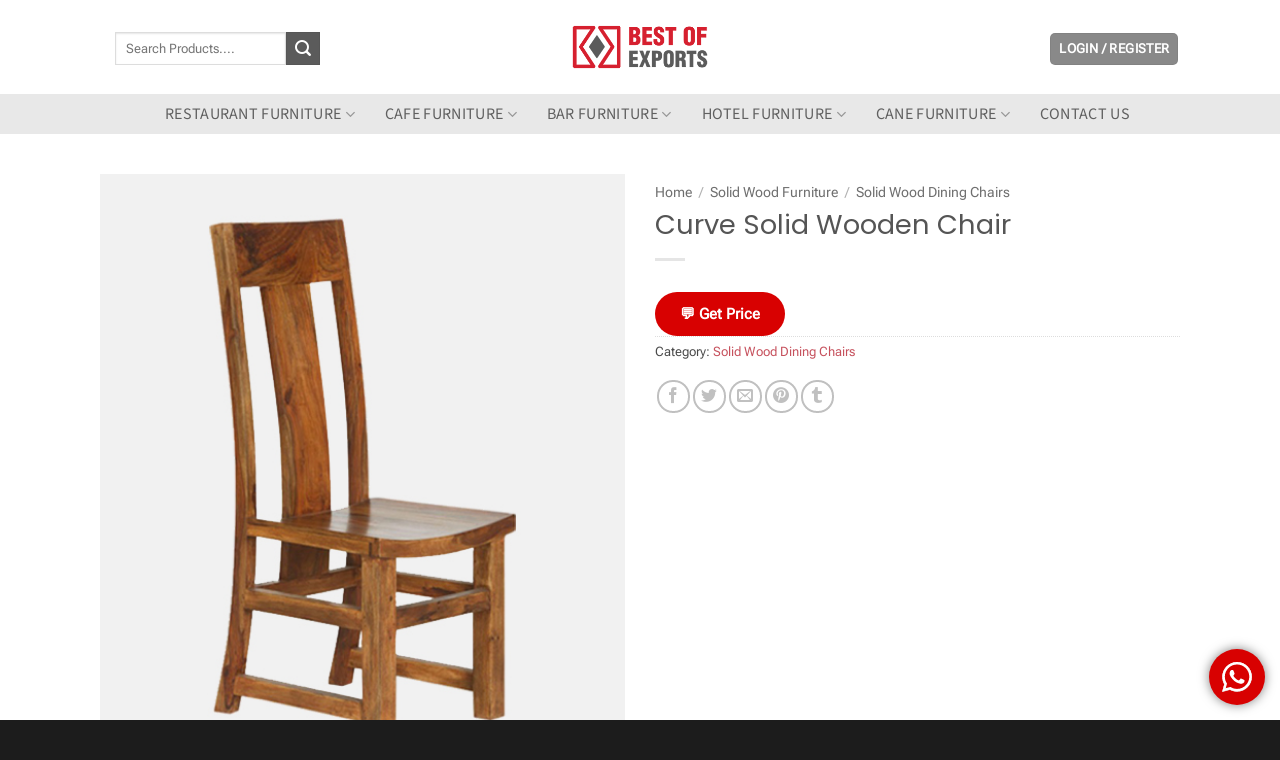

--- FILE ---
content_type: text/html; charset=UTF-8
request_url: https://bestofexports.com/product/curve-solid-wooden-chair/
body_size: 49355
content:
<!DOCTYPE html>
<html lang="en-US" prefix="og: https://ogp.me/ns#" class="loading-site no-js">
<head>
	<meta charset="UTF-8" />
	<link rel="profile" href="http://gmpg.org/xfn/11" />
	<link rel="pingback" href="https://bestofexports.com/xmlrpc.php" />

	<script>(function(html){html.className = html.className.replace(/\bno-js\b/,'js')})(document.documentElement);</script>
	<style>img:is([sizes="auto" i], [sizes^="auto," i]) { contain-intrinsic-size: 3000px 1500px }</style>
	<meta name="viewport" content="width=device-width, initial-scale=1" />
<!-- Search Engine Optimization by Rank Math - https://rankmath.com/ -->
<title>Curve Solid Wooden Chair - Best of Exports</title>
<meta name="description" content="Get Curve Solid Wooden Chair furniture at best price with superb Quality and Design directly from best Furniture Manufacturer &amp; Exporter in India."/>
<meta name="robots" content="follow, index, max-snippet:-1, max-video-preview:-1, max-image-preview:large"/>
<link rel="canonical" href="https://bestofexports.com/product/curve-solid-wooden-chair/" />
<meta property="og:locale" content="en_US" />
<meta property="og:type" content="product" />
<meta property="og:title" content="Curve Solid Wooden Chair - Best of Exports" />
<meta property="og:description" content="Get Curve Solid Wooden Chair furniture at best price with superb Quality and Design directly from best Furniture Manufacturer &amp; Exporter in India." />
<meta property="og:url" content="https://bestofexports.com/product/curve-solid-wooden-chair/" />
<meta property="og:image" content="https://bestofexports.com/wp-content/uploads/2015/12/solid-wooden-chair-1.jpg" />
<meta property="og:image:secure_url" content="https://bestofexports.com/wp-content/uploads/2015/12/solid-wooden-chair-1.jpg" />
<meta property="og:image:width" content="510" />
<meta property="og:image:height" content="600" />
<meta property="og:image:alt" content="Curve Solid Wooden Chair" />
<meta property="og:image:type" content="image/jpeg" />
<meta property="product:price:currency" content="INR" />
<meta property="product:availability" content="instock" />
<meta name="twitter:card" content="summary_large_image" />
<meta name="twitter:title" content="Curve Solid Wooden Chair - Best of Exports" />
<meta name="twitter:description" content="Get Curve Solid Wooden Chair furniture at best price with superb Quality and Design directly from best Furniture Manufacturer &amp; Exporter in India." />
<meta name="twitter:site" content="@bestofexports" />
<meta name="twitter:creator" content="@bestofexports" />
<meta name="twitter:image" content="https://bestofexports.com/wp-content/uploads/2015/12/solid-wooden-chair-1.jpg" />
<meta name="twitter:label1" content="Price" />
<meta name="twitter:data1" content="&#8377;&nbsp;0" />
<meta name="twitter:label2" content="Availability" />
<meta name="twitter:data2" content="In stock" />
<!-- /Rank Math WordPress SEO plugin -->

<link rel='prefetch' href='https://bestofexports.com/wp-content/themes/flatsome/assets/js/flatsome.js?ver=e2eddd6c228105dac048' />
<link rel='prefetch' href='https://bestofexports.com/wp-content/themes/flatsome/assets/js/chunk.slider.js?ver=3.20.2' />
<link rel='prefetch' href='https://bestofexports.com/wp-content/themes/flatsome/assets/js/chunk.popups.js?ver=3.20.2' />
<link rel='prefetch' href='https://bestofexports.com/wp-content/themes/flatsome/assets/js/chunk.tooltips.js?ver=3.20.2' />
<link rel='prefetch' href='https://bestofexports.com/wp-content/themes/flatsome/assets/js/woocommerce.js?ver=1c9be63d628ff7c3ff4c' />
<link rel="alternate" type="application/rss+xml" title="Best of Exports &raquo; Feed" href="https://bestofexports.com/feed/" />
<link rel="alternate" type="application/rss+xml" title="Best of Exports &raquo; Comments Feed" href="https://bestofexports.com/comments/feed/" />
<link rel="alternate" type="application/rss+xml" title="Best of Exports &raquo; Curve Solid Wooden Chair Comments Feed" href="https://bestofexports.com/product/curve-solid-wooden-chair/feed/" />
<script type="text/javascript">
/* <![CDATA[ */
window._wpemojiSettings = {"baseUrl":"https:\/\/s.w.org\/images\/core\/emoji\/16.0.1\/72x72\/","ext":".png","svgUrl":"https:\/\/s.w.org\/images\/core\/emoji\/16.0.1\/svg\/","svgExt":".svg","source":{"wpemoji":"https:\/\/bestofexports.com\/wp-includes\/js\/wp-emoji.js?ver=5312341eec2a8949f1460f5a49926c0f","twemoji":"https:\/\/bestofexports.com\/wp-includes\/js\/twemoji.js?ver=5312341eec2a8949f1460f5a49926c0f"}};
/**
 * @output wp-includes/js/wp-emoji-loader.js
 */

/**
 * Emoji Settings as exported in PHP via _print_emoji_detection_script().
 * @typedef WPEmojiSettings
 * @type {object}
 * @property {?object} source
 * @property {?string} source.concatemoji
 * @property {?string} source.twemoji
 * @property {?string} source.wpemoji
 * @property {?boolean} DOMReady
 * @property {?Function} readyCallback
 */

/**
 * Support tests.
 * @typedef SupportTests
 * @type {object}
 * @property {?boolean} flag
 * @property {?boolean} emoji
 */

/**
 * IIFE to detect emoji support and load Twemoji if needed.
 *
 * @param {Window} window
 * @param {Document} document
 * @param {WPEmojiSettings} settings
 */
( function wpEmojiLoader( window, document, settings ) {
	if ( typeof Promise === 'undefined' ) {
		return;
	}

	var sessionStorageKey = 'wpEmojiSettingsSupports';
	var tests = [ 'flag', 'emoji' ];

	/**
	 * Checks whether the browser supports offloading to a Worker.
	 *
	 * @since 6.3.0
	 *
	 * @private
	 *
	 * @returns {boolean}
	 */
	function supportsWorkerOffloading() {
		return (
			typeof Worker !== 'undefined' &&
			typeof OffscreenCanvas !== 'undefined' &&
			typeof URL !== 'undefined' &&
			URL.createObjectURL &&
			typeof Blob !== 'undefined'
		);
	}

	/**
	 * @typedef SessionSupportTests
	 * @type {object}
	 * @property {number} timestamp
	 * @property {SupportTests} supportTests
	 */

	/**
	 * Get support tests from session.
	 *
	 * @since 6.3.0
	 *
	 * @private
	 *
	 * @returns {?SupportTests} Support tests, or null if not set or older than 1 week.
	 */
	function getSessionSupportTests() {
		try {
			/** @type {SessionSupportTests} */
			var item = JSON.parse(
				sessionStorage.getItem( sessionStorageKey )
			);
			if (
				typeof item === 'object' &&
				typeof item.timestamp === 'number' &&
				new Date().valueOf() < item.timestamp + 604800 && // Note: Number is a week in seconds.
				typeof item.supportTests === 'object'
			) {
				return item.supportTests;
			}
		} catch ( e ) {}
		return null;
	}

	/**
	 * Persist the supports in session storage.
	 *
	 * @since 6.3.0
	 *
	 * @private
	 *
	 * @param {SupportTests} supportTests Support tests.
	 */
	function setSessionSupportTests( supportTests ) {
		try {
			/** @type {SessionSupportTests} */
			var item = {
				supportTests: supportTests,
				timestamp: new Date().valueOf()
			};

			sessionStorage.setItem(
				sessionStorageKey,
				JSON.stringify( item )
			);
		} catch ( e ) {}
	}

	/**
	 * Checks if two sets of Emoji characters render the same visually.
	 *
	 * This is used to determine if the browser is rendering an emoji with multiple data points
	 * correctly. set1 is the emoji in the correct form, using a zero-width joiner. set2 is the emoji
	 * in the incorrect form, using a zero-width space. If the two sets render the same, then the browser
	 * does not support the emoji correctly.
	 *
	 * This function may be serialized to run in a Worker. Therefore, it cannot refer to variables from the containing
	 * scope. Everything must be passed by parameters.
	 *
	 * @since 4.9.0
	 *
	 * @private
	 *
	 * @param {CanvasRenderingContext2D} context 2D Context.
	 * @param {string} set1 Set of Emoji to test.
	 * @param {string} set2 Set of Emoji to test.
	 *
	 * @return {boolean} True if the two sets render the same.
	 */
	function emojiSetsRenderIdentically( context, set1, set2 ) {
		// Cleanup from previous test.
		context.clearRect( 0, 0, context.canvas.width, context.canvas.height );
		context.fillText( set1, 0, 0 );
		var rendered1 = new Uint32Array(
			context.getImageData(
				0,
				0,
				context.canvas.width,
				context.canvas.height
			).data
		);

		// Cleanup from previous test.
		context.clearRect( 0, 0, context.canvas.width, context.canvas.height );
		context.fillText( set2, 0, 0 );
		var rendered2 = new Uint32Array(
			context.getImageData(
				0,
				0,
				context.canvas.width,
				context.canvas.height
			).data
		);

		return rendered1.every( function ( rendered2Data, index ) {
			return rendered2Data === rendered2[ index ];
		} );
	}

	/**
	 * Checks if the center point of a single emoji is empty.
	 *
	 * This is used to determine if the browser is rendering an emoji with a single data point
	 * correctly. The center point of an incorrectly rendered emoji will be empty. A correctly
	 * rendered emoji will have a non-zero value at the center point.
	 *
	 * This function may be serialized to run in a Worker. Therefore, it cannot refer to variables from the containing
	 * scope. Everything must be passed by parameters.
	 *
	 * @since 6.8.2
	 *
	 * @private
	 *
	 * @param {CanvasRenderingContext2D} context 2D Context.
	 * @param {string} emoji Emoji to test.
	 *
	 * @return {boolean} True if the center point is empty.
	 */
	function emojiRendersEmptyCenterPoint( context, emoji ) {
		// Cleanup from previous test.
		context.clearRect( 0, 0, context.canvas.width, context.canvas.height );
		context.fillText( emoji, 0, 0 );

		// Test if the center point (16, 16) is empty (0,0,0,0).
		var centerPoint = context.getImageData(16, 16, 1, 1);
		for ( var i = 0; i < centerPoint.data.length; i++ ) {
			if ( centerPoint.data[ i ] !== 0 ) {
				// Stop checking the moment it's known not to be empty.
				return false;
			}
		}

		return true;
	}

	/**
	 * Determines if the browser properly renders Emoji that Twemoji can supplement.
	 *
	 * This function may be serialized to run in a Worker. Therefore, it cannot refer to variables from the containing
	 * scope. Everything must be passed by parameters.
	 *
	 * @since 4.2.0
	 *
	 * @private
	 *
	 * @param {CanvasRenderingContext2D} context 2D Context.
	 * @param {string} type Whether to test for support of "flag" or "emoji".
	 * @param {Function} emojiSetsRenderIdentically Reference to emojiSetsRenderIdentically function, needed due to minification.
	 * @param {Function} emojiRendersEmptyCenterPoint Reference to emojiRendersEmptyCenterPoint function, needed due to minification.
	 *
	 * @return {boolean} True if the browser can render emoji, false if it cannot.
	 */
	function browserSupportsEmoji( context, type, emojiSetsRenderIdentically, emojiRendersEmptyCenterPoint ) {
		var isIdentical;

		switch ( type ) {
			case 'flag':
				/*
				 * Test for Transgender flag compatibility. Added in Unicode 13.
				 *
				 * To test for support, we try to render it, and compare the rendering to how it would look if
				 * the browser doesn't render it correctly (white flag emoji + transgender symbol).
				 */
				isIdentical = emojiSetsRenderIdentically(
					context,
					'\uD83C\uDFF3\uFE0F\u200D\u26A7\uFE0F', // as a zero-width joiner sequence
					'\uD83C\uDFF3\uFE0F\u200B\u26A7\uFE0F' // separated by a zero-width space
				);

				if ( isIdentical ) {
					return false;
				}

				/*
				 * Test for Sark flag compatibility. This is the least supported of the letter locale flags,
				 * so gives us an easy test for full support.
				 *
				 * To test for support, we try to render it, and compare the rendering to how it would look if
				 * the browser doesn't render it correctly ([C] + [Q]).
				 */
				isIdentical = emojiSetsRenderIdentically(
					context,
					'\uD83C\uDDE8\uD83C\uDDF6', // as the sequence of two code points
					'\uD83C\uDDE8\u200B\uD83C\uDDF6' // as the two code points separated by a zero-width space
				);

				if ( isIdentical ) {
					return false;
				}

				/*
				 * Test for English flag compatibility. England is a country in the United Kingdom, it
				 * does not have a two letter locale code but rather a five letter sub-division code.
				 *
				 * To test for support, we try to render it, and compare the rendering to how it would look if
				 * the browser doesn't render it correctly (black flag emoji + [G] + [B] + [E] + [N] + [G]).
				 */
				isIdentical = emojiSetsRenderIdentically(
					context,
					// as the flag sequence
					'\uD83C\uDFF4\uDB40\uDC67\uDB40\uDC62\uDB40\uDC65\uDB40\uDC6E\uDB40\uDC67\uDB40\uDC7F',
					// with each code point separated by a zero-width space
					'\uD83C\uDFF4\u200B\uDB40\uDC67\u200B\uDB40\uDC62\u200B\uDB40\uDC65\u200B\uDB40\uDC6E\u200B\uDB40\uDC67\u200B\uDB40\uDC7F'
				);

				return ! isIdentical;
			case 'emoji':
				/*
				 * Does Emoji 16.0 cause the browser to go splat?
				 *
				 * To test for Emoji 16.0 support, try to render a new emoji: Splatter.
				 *
				 * The splatter emoji is a single code point emoji. Testing for browser support
				 * required testing the center point of the emoji to see if it is empty.
				 *
				 * 0xD83E 0xDEDF (\uD83E\uDEDF) == 🫟 Splatter.
				 *
				 * When updating this test, please ensure that the emoji is either a single code point
				 * or switch to using the emojiSetsRenderIdentically function and testing with a zero-width
				 * joiner vs a zero-width space.
				 */
				var notSupported = emojiRendersEmptyCenterPoint( context, '\uD83E\uDEDF' );
				return ! notSupported;
		}

		return false;
	}

	/**
	 * Checks emoji support tests.
	 *
	 * This function may be serialized to run in a Worker. Therefore, it cannot refer to variables from the containing
	 * scope. Everything must be passed by parameters.
	 *
	 * @since 6.3.0
	 *
	 * @private
	 *
	 * @param {string[]} tests Tests.
	 * @param {Function} browserSupportsEmoji Reference to browserSupportsEmoji function, needed due to minification.
	 * @param {Function} emojiSetsRenderIdentically Reference to emojiSetsRenderIdentically function, needed due to minification.
	 * @param {Function} emojiRendersEmptyCenterPoint Reference to emojiRendersEmptyCenterPoint function, needed due to minification.
	 *
	 * @return {SupportTests} Support tests.
	 */
	function testEmojiSupports( tests, browserSupportsEmoji, emojiSetsRenderIdentically, emojiRendersEmptyCenterPoint ) {
		var canvas;
		if (
			typeof WorkerGlobalScope !== 'undefined' &&
			self instanceof WorkerGlobalScope
		) {
			canvas = new OffscreenCanvas( 300, 150 ); // Dimensions are default for HTMLCanvasElement.
		} else {
			canvas = document.createElement( 'canvas' );
		}

		var context = canvas.getContext( '2d', { willReadFrequently: true } );

		/*
		 * Chrome on OS X added native emoji rendering in M41. Unfortunately,
		 * it doesn't work when the font is bolder than 500 weight. So, we
		 * check for bold rendering support to avoid invisible emoji in Chrome.
		 */
		context.textBaseline = 'top';
		context.font = '600 32px Arial';

		var supports = {};
		tests.forEach( function ( test ) {
			supports[ test ] = browserSupportsEmoji( context, test, emojiSetsRenderIdentically, emojiRendersEmptyCenterPoint );
		} );
		return supports;
	}

	/**
	 * Adds a script to the head of the document.
	 *
	 * @ignore
	 *
	 * @since 4.2.0
	 *
	 * @param {string} src The url where the script is located.
	 *
	 * @return {void}
	 */
	function addScript( src ) {
		var script = document.createElement( 'script' );
		script.src = src;
		script.defer = true;
		document.head.appendChild( script );
	}

	settings.supports = {
		everything: true,
		everythingExceptFlag: true
	};

	// Create a promise for DOMContentLoaded since the worker logic may finish after the event has fired.
	var domReadyPromise = new Promise( function ( resolve ) {
		document.addEventListener( 'DOMContentLoaded', resolve, {
			once: true
		} );
	} );

	// Obtain the emoji support from the browser, asynchronously when possible.
	new Promise( function ( resolve ) {
		var supportTests = getSessionSupportTests();
		if ( supportTests ) {
			resolve( supportTests );
			return;
		}

		if ( supportsWorkerOffloading() ) {
			try {
				// Note that the functions are being passed as arguments due to minification.
				var workerScript =
					'postMessage(' +
					testEmojiSupports.toString() +
					'(' +
					[
						JSON.stringify( tests ),
						browserSupportsEmoji.toString(),
						emojiSetsRenderIdentically.toString(),
						emojiRendersEmptyCenterPoint.toString()
					].join( ',' ) +
					'));';
				var blob = new Blob( [ workerScript ], {
					type: 'text/javascript'
				} );
				var worker = new Worker( URL.createObjectURL( blob ), { name: 'wpTestEmojiSupports' } );
				worker.onmessage = function ( event ) {
					supportTests = event.data;
					setSessionSupportTests( supportTests );
					worker.terminate();
					resolve( supportTests );
				};
				return;
			} catch ( e ) {}
		}

		supportTests = testEmojiSupports( tests, browserSupportsEmoji, emojiSetsRenderIdentically, emojiRendersEmptyCenterPoint );
		setSessionSupportTests( supportTests );
		resolve( supportTests );
	} )
		// Once the browser emoji support has been obtained from the session, finalize the settings.
		.then( function ( supportTests ) {
			/*
			 * Tests the browser support for flag emojis and other emojis, and adjusts the
			 * support settings accordingly.
			 */
			for ( var test in supportTests ) {
				settings.supports[ test ] = supportTests[ test ];

				settings.supports.everything =
					settings.supports.everything && settings.supports[ test ];

				if ( 'flag' !== test ) {
					settings.supports.everythingExceptFlag =
						settings.supports.everythingExceptFlag &&
						settings.supports[ test ];
				}
			}

			settings.supports.everythingExceptFlag =
				settings.supports.everythingExceptFlag &&
				! settings.supports.flag;

			// Sets DOMReady to false and assigns a ready function to settings.
			settings.DOMReady = false;
			settings.readyCallback = function () {
				settings.DOMReady = true;
			};
		} )
		.then( function () {
			return domReadyPromise;
		} )
		.then( function () {
			// When the browser can not render everything we need to load a polyfill.
			if ( ! settings.supports.everything ) {
				settings.readyCallback();

				var src = settings.source || {};

				if ( src.concatemoji ) {
					addScript( src.concatemoji );
				} else if ( src.wpemoji && src.twemoji ) {
					addScript( src.twemoji );
					addScript( src.wpemoji );
				}
			}
		} );
} )( window, document, window._wpemojiSettings );

/* ]]> */
</script>
<link rel='stylesheet' id='ht_ctc_main_css-css' href='https://bestofexports.com/wp-content/plugins/click-to-chat-for-whatsapp/new/inc/assets/css/main.css?ver=4.29' type='text/css' media='all' />
<style id='wp-emoji-styles-inline-css' type='text/css'>

	img.wp-smiley, img.emoji {
		display: inline !important;
		border: none !important;
		box-shadow: none !important;
		height: 1em !important;
		width: 1em !important;
		margin: 0 0.07em !important;
		vertical-align: -0.1em !important;
		background: none !important;
		padding: 0 !important;
	}
</style>
<link rel='stylesheet' id='wp-components-css' href='https://bestofexports.com/wp-includes/css/dist/components/style.css?ver=5312341eec2a8949f1460f5a49926c0f' type='text/css' media='all' />
<link rel='stylesheet' id='wp-preferences-css' href='https://bestofexports.com/wp-includes/css/dist/preferences/style.css?ver=5312341eec2a8949f1460f5a49926c0f' type='text/css' media='all' />
<link rel='stylesheet' id='wp-block-editor-css' href='https://bestofexports.com/wp-includes/css/dist/block-editor/style.css?ver=5312341eec2a8949f1460f5a49926c0f' type='text/css' media='all' />
<link rel='stylesheet' id='popup-maker-block-library-style-css' href='https://bestofexports.com/wp-content/plugins/popup-maker/dist/packages/block-library-style.css?ver=dbea705cfafe089d65f1' type='text/css' media='all' />
<link rel='stylesheet' id='contact-form-7-css' href='https://bestofexports.com/wp-content/plugins/contact-form-7/includes/css/styles.css?ver=6.1.2' type='text/css' media='all' />
<link rel='stylesheet' id='photoswipe-css' href='https://bestofexports.com/wp-content/plugins/woocommerce/assets/css/photoswipe/photoswipe.min.css?ver=10.2.3' type='text/css' media='all' />
<link rel='stylesheet' id='photoswipe-default-skin-css' href='https://bestofexports.com/wp-content/plugins/woocommerce/assets/css/photoswipe/default-skin/default-skin.min.css?ver=10.2.3' type='text/css' media='all' />
<style id='woocommerce-inline-inline-css' type='text/css'>
.woocommerce form .form-row .required { visibility: visible; }
</style>
<link rel='stylesheet' id='brands-styles-css' href='https://bestofexports.com/wp-content/plugins/woocommerce/assets/css/brands.css?ver=10.2.3' type='text/css' media='all' />
<link rel='stylesheet' id='popup-maker-site-css' href='https://bestofexports.com/wp-content/plugins/popup-maker/dist/assets/site.css?ver=1.21.4' type='text/css' media='all' />
<style id='popup-maker-site-inline-css' type='text/css'>
/* Popup Google Fonts */
@import url('//fonts.googleapis.com/css?family=Montserrat:100');

/* Popup Theme 7421: Red Box */
.pum-theme-7421, .pum-theme-red-box { background-color: rgba( 0, 0, 0, 0.60 ) } 
.pum-theme-7421 .pum-container, .pum-theme-red-box .pum-container { padding: 30px; border-radius: 5px; border: 1px none #000000; box-shadow: 0px 10px 25px 4px rgba( 2, 2, 2, 0.50 ); background-color: rgba( 249, 249, 249, 1.00 ) } 
.pum-theme-7421 .pum-title, .pum-theme-red-box .pum-title { color: #d6202f; text-align: center; text-shadow: 0px 0px 0px rgba( 2, 2, 2, 0.23 ); font-family: inherit; font-weight: 400; font-size: 34px; line-height: 36px } 
.pum-theme-7421 .pum-content, .pum-theme-red-box .pum-content { color: #8c8c8c; font-family: inherit; font-weight: 400 } 
.pum-theme-7421 .pum-content + .pum-close, .pum-theme-red-box .pum-content + .pum-close { position: absolute; height: 35px; width: 35px; left: auto; right: -20px; bottom: auto; top: 0px; padding: 0px; color: #ffffff; font-family: Sans-Serif; font-weight: 500; font-size: 20px; line-height: -1px; border: 1px dashed #ffffff; border-radius: 28px; box-shadow: 1px 1px 3px 0px rgba( 2, 2, 2, 0.23 ); text-shadow: 0px 0px 0px rgba( 0, 0, 0, 0.23 ); background-color: rgba( 194, 0, 11, 1.00 ) } 

/* Popup Theme 7413: Content Only - For use with page builders or block editor */
.pum-theme-7413, .pum-theme-content-only { background-color: rgba( 0, 0, 0, 0.70 ) } 
.pum-theme-7413 .pum-container, .pum-theme-content-only .pum-container { padding: 0px; border-radius: 0px; border: 1px none #000000; box-shadow: 0px 0px 0px 0px rgba( 2, 2, 2, 0.00 ) } 
.pum-theme-7413 .pum-title, .pum-theme-content-only .pum-title { color: #000000; text-align: left; text-shadow: 0px 0px 0px rgba( 2, 2, 2, 0.23 ); font-family: inherit; font-weight: 400; font-size: 32px; line-height: 36px } 
.pum-theme-7413 .pum-content, .pum-theme-content-only .pum-content { color: #8c8c8c; font-family: inherit; font-weight: 400 } 
.pum-theme-7413 .pum-content + .pum-close, .pum-theme-content-only .pum-content + .pum-close { position: absolute; height: 18px; width: 18px; left: auto; right: 7px; bottom: auto; top: 7px; padding: 0px; color: #000000; font-family: inherit; font-weight: 700; font-size: 20px; line-height: 20px; border: 1px none #ffffff; border-radius: 15px; box-shadow: 0px 0px 0px 0px rgba( 2, 2, 2, 0.00 ); text-shadow: 0px 0px 0px rgba( 0, 0, 0, 0.00 ); background-color: rgba( 255, 255, 255, 0.00 ) } 

/* Popup Theme 7406: Default Theme */
.pum-theme-7406, .pum-theme-default-theme { background-color: rgba( 255, 255, 255, 1.00 ) } 
.pum-theme-7406 .pum-container, .pum-theme-default-theme .pum-container { padding: 18px; border-radius: 0px; border: 1px none #000000; box-shadow: 1px 1px 3px 0px rgba( 2, 2, 2, 0.23 ); background-color: rgba( 249, 249, 249, 1.00 ) } 
.pum-theme-7406 .pum-title, .pum-theme-default-theme .pum-title { color: #000000; text-align: left; text-shadow: 0px 0px 0px rgba( 2, 2, 2, 0.23 ); font-family: inherit; font-weight: 400; font-size: 32px; font-style: normal; line-height: 36px } 
.pum-theme-7406 .pum-content, .pum-theme-default-theme .pum-content { color: #8c8c8c; font-family: inherit; font-weight: 400; font-style: inherit } 
.pum-theme-7406 .pum-content + .pum-close, .pum-theme-default-theme .pum-content + .pum-close { position: absolute; height: auto; width: auto; left: auto; right: 0px; bottom: auto; top: 0px; padding: 8px; color: #ffffff; font-family: inherit; font-weight: 400; font-size: 12px; font-style: inherit; line-height: 36px; border: 1px none #ffffff; border-radius: 0px; box-shadow: 1px 1px 3px 0px rgba( 2, 2, 2, 0.23 ); text-shadow: 0px 0px 0px rgba( 0, 0, 0, 0.23 ); background-color: rgba( 0, 183, 205, 1.00 ) } 

/* Popup Theme 7407: Light Box */
.pum-theme-7407, .pum-theme-lightbox { background-color: rgba( 0, 0, 0, 0.60 ) } 
.pum-theme-7407 .pum-container, .pum-theme-lightbox .pum-container { padding: 18px; border-radius: 3px; border: 8px solid #000000; box-shadow: 0px 0px 30px 0px rgba( 2, 2, 2, 1.00 ); background-color: rgba( 255, 255, 255, 1.00 ) } 
.pum-theme-7407 .pum-title, .pum-theme-lightbox .pum-title { color: #000000; text-align: left; text-shadow: 0px 0px 0px rgba( 2, 2, 2, 0.23 ); font-family: inherit; font-weight: 100; font-size: 32px; line-height: 36px } 
.pum-theme-7407 .pum-content, .pum-theme-lightbox .pum-content { color: #000000; font-family: inherit; font-weight: 100 } 
.pum-theme-7407 .pum-content + .pum-close, .pum-theme-lightbox .pum-content + .pum-close { position: absolute; height: 26px; width: 26px; left: auto; right: -13px; bottom: auto; top: -13px; padding: 0px; color: #ffffff; font-family: Arial; font-weight: 100; font-size: 24px; line-height: 24px; border: 2px solid #ffffff; border-radius: 26px; box-shadow: 0px 0px 15px 1px rgba( 2, 2, 2, 0.75 ); text-shadow: 0px 0px 0px rgba( 0, 0, 0, 0.23 ); background-color: rgba( 0, 0, 0, 1.00 ) } 

/* Popup Theme 7408: Enterprise Blue */
.pum-theme-7408, .pum-theme-enterprise-blue { background-color: rgba( 0, 0, 0, 0.70 ) } 
.pum-theme-7408 .pum-container, .pum-theme-enterprise-blue .pum-container { padding: 28px; border-radius: 5px; border: 1px none #000000; box-shadow: 0px 10px 25px 4px rgba( 2, 2, 2, 0.50 ); background-color: rgba( 255, 255, 255, 1.00 ) } 
.pum-theme-7408 .pum-title, .pum-theme-enterprise-blue .pum-title { color: #315b7c; text-align: left; text-shadow: 0px 0px 0px rgba( 2, 2, 2, 0.23 ); font-family: inherit; font-weight: 100; font-size: 34px; line-height: 36px } 
.pum-theme-7408 .pum-content, .pum-theme-enterprise-blue .pum-content { color: #2d2d2d; font-family: inherit; font-weight: 100 } 
.pum-theme-7408 .pum-content + .pum-close, .pum-theme-enterprise-blue .pum-content + .pum-close { position: absolute; height: 28px; width: 28px; left: auto; right: 8px; bottom: auto; top: 8px; padding: 4px; color: #ffffff; font-family: Times New Roman; font-weight: 100; font-size: 20px; line-height: 20px; border: 1px none #ffffff; border-radius: 42px; box-shadow: 0px 0px 0px 0px rgba( 2, 2, 2, 0.23 ); text-shadow: 0px 0px 0px rgba( 0, 0, 0, 0.23 ); background-color: rgba( 49, 91, 124, 1.00 ) } 

/* Popup Theme 7409: Hello Box */
.pum-theme-7409, .pum-theme-hello-box { background-color: rgba( 0, 0, 0, 0.75 ) } 
.pum-theme-7409 .pum-container, .pum-theme-hello-box .pum-container { padding: 30px; border-radius: 80px; border: 14px solid #81d742; box-shadow: 0px 0px 0px 0px rgba( 2, 2, 2, 0.00 ); background-color: rgba( 255, 255, 255, 1.00 ) } 
.pum-theme-7409 .pum-title, .pum-theme-hello-box .pum-title { color: #2d2d2d; text-align: left; text-shadow: 0px 0px 0px rgba( 2, 2, 2, 0.23 ); font-family: Montserrat; font-weight: 100; font-size: 32px; line-height: 36px } 
.pum-theme-7409 .pum-content, .pum-theme-hello-box .pum-content { color: #2d2d2d; font-family: inherit; font-weight: 100 } 
.pum-theme-7409 .pum-content + .pum-close, .pum-theme-hello-box .pum-content + .pum-close { position: absolute; height: auto; width: auto; left: auto; right: -30px; bottom: auto; top: -30px; padding: 0px; color: #2d2d2d; font-family: Times New Roman; font-weight: 100; font-size: 32px; line-height: 28px; border: 1px none #ffffff; border-radius: 28px; box-shadow: 0px 0px 0px 0px rgba( 2, 2, 2, 0.23 ); text-shadow: 0px 0px 0px rgba( 0, 0, 0, 0.23 ); background-color: rgba( 255, 255, 255, 1.00 ) } 

/* Popup Theme 7410: Cutting Edge */
.pum-theme-7410, .pum-theme-cutting-edge { background-color: rgba( 0, 0, 0, 0.50 ) } 
.pum-theme-7410 .pum-container, .pum-theme-cutting-edge .pum-container { padding: 18px; border-radius: 0px; border: 1px none #000000; box-shadow: 0px 10px 25px 0px rgba( 2, 2, 2, 0.50 ); background-color: rgba( 30, 115, 190, 1.00 ) } 
.pum-theme-7410 .pum-title, .pum-theme-cutting-edge .pum-title { color: #ffffff; text-align: left; text-shadow: 0px 0px 0px rgba( 2, 2, 2, 0.23 ); font-family: Sans-Serif; font-weight: 100; font-size: 26px; line-height: 28px } 
.pum-theme-7410 .pum-content, .pum-theme-cutting-edge .pum-content { color: #ffffff; font-family: inherit; font-weight: 100 } 
.pum-theme-7410 .pum-content + .pum-close, .pum-theme-cutting-edge .pum-content + .pum-close { position: absolute; height: 24px; width: 24px; left: auto; right: 0px; bottom: auto; top: 0px; padding: 0px; color: #1e73be; font-family: Times New Roman; font-weight: 100; font-size: 32px; line-height: 24px; border: 1px none #ffffff; border-radius: 0px; box-shadow: -1px 1px 1px 0px rgba( 2, 2, 2, 0.10 ); text-shadow: -1px 1px 1px rgba( 0, 0, 0, 0.10 ); background-color: rgba( 238, 238, 34, 1.00 ) } 

/* Popup Theme 7411: Framed Border */
.pum-theme-7411, .pum-theme-framed-border { background-color: rgba( 255, 255, 255, 0.50 ) } 
.pum-theme-7411 .pum-container, .pum-theme-framed-border .pum-container { padding: 18px; border-radius: 0px; border: 20px outset #dd3333; box-shadow: 1px 1px 3px 0px rgba( 2, 2, 2, 0.97 ) inset; background-color: rgba( 255, 251, 239, 1.00 ) } 
.pum-theme-7411 .pum-title, .pum-theme-framed-border .pum-title { color: #000000; text-align: left; text-shadow: 0px 0px 0px rgba( 2, 2, 2, 0.23 ); font-family: inherit; font-weight: 100; font-size: 32px; line-height: 36px } 
.pum-theme-7411 .pum-content, .pum-theme-framed-border .pum-content { color: #2d2d2d; font-family: inherit; font-weight: 100 } 
.pum-theme-7411 .pum-content + .pum-close, .pum-theme-framed-border .pum-content + .pum-close { position: absolute; height: 20px; width: 20px; left: auto; right: -20px; bottom: auto; top: -20px; padding: 0px; color: #ffffff; font-family: Tahoma; font-weight: 700; font-size: 16px; line-height: 18px; border: 1px none #ffffff; border-radius: 0px; box-shadow: 0px 0px 0px 0px rgba( 2, 2, 2, 0.23 ); text-shadow: 0px 0px 0px rgba( 0, 0, 0, 0.23 ); background-color: rgba( 0, 0, 0, 0.55 ) } 

/* Popup Theme 7412: Floating Bar - Soft Blue */
.pum-theme-7412, .pum-theme-floating-bar { background-color: rgba( 255, 255, 255, 0.00 ) } 
.pum-theme-7412 .pum-container, .pum-theme-floating-bar .pum-container { padding: 8px; border-radius: 0px; border: 1px none #000000; box-shadow: 1px 1px 3px 0px rgba( 2, 2, 2, 0.23 ); background-color: rgba( 238, 246, 252, 1.00 ) } 
.pum-theme-7412 .pum-title, .pum-theme-floating-bar .pum-title { color: #505050; text-align: left; text-shadow: 0px 0px 0px rgba( 2, 2, 2, 0.23 ); font-family: inherit; font-weight: 400; font-size: 32px; line-height: 36px } 
.pum-theme-7412 .pum-content, .pum-theme-floating-bar .pum-content { color: #505050; font-family: inherit; font-weight: 400 } 
.pum-theme-7412 .pum-content + .pum-close, .pum-theme-floating-bar .pum-content + .pum-close { position: absolute; height: 18px; width: 18px; left: auto; right: 5px; bottom: auto; top: 50%; padding: 0px; color: #505050; font-family: Sans-Serif; font-weight: 700; font-size: 15px; line-height: 18px; border: 1px solid #505050; border-radius: 15px; box-shadow: 0px 0px 0px 0px rgba( 2, 2, 2, 0.00 ); text-shadow: 0px 0px 0px rgba( 0, 0, 0, 0.00 ); background-color: rgba( 255, 255, 255, 0.00 ); transform: translate(0, -50%) } 

#pum-17669 {z-index: 1999999999}
#pum-7415 {z-index: 1999999999}
#pum-11855 {z-index: 1999999999}
#pum-11863 {z-index: 1999999999}
#pum-11871 {z-index: 1999999999}
#pum-9013 {z-index: 1999999999}

</style>
<link rel='stylesheet' id='flatsome-main-css' href='https://bestofexports.com/wp-content/themes/flatsome/assets/css/flatsome.css?ver=3.20.2' type='text/css' media='all' />
<style id='flatsome-main-inline-css' type='text/css'>
@font-face {
				font-family: "fl-icons";
				font-display: block;
				src: url(https://bestofexports.com/wp-content/themes/flatsome/assets/css/icons/fl-icons.eot?v=3.20.2);
				src:
					url(https://bestofexports.com/wp-content/themes/flatsome/assets/css/icons/fl-icons.eot#iefix?v=3.20.2) format("embedded-opentype"),
					url(https://bestofexports.com/wp-content/themes/flatsome/assets/css/icons/fl-icons.woff2?v=3.20.2) format("woff2"),
					url(https://bestofexports.com/wp-content/themes/flatsome/assets/css/icons/fl-icons.ttf?v=3.20.2) format("truetype"),
					url(https://bestofexports.com/wp-content/themes/flatsome/assets/css/icons/fl-icons.woff?v=3.20.2) format("woff"),
					url(https://bestofexports.com/wp-content/themes/flatsome/assets/css/icons/fl-icons.svg?v=3.20.2#fl-icons) format("svg");
			}
</style>
<link rel='stylesheet' id='flatsome-shop-css' href='https://bestofexports.com/wp-content/themes/flatsome/assets/css/flatsome-shop.css?ver=3.20.2' type='text/css' media='all' />
<link rel='stylesheet' id='flatsome-style-css' href='https://bestofexports.com/wp-content/themes/flatsome-child-new/style.css?ver=3.0' type='text/css' media='all' />
<link rel='stylesheet' id='gpls_woo_rfq_css-css' href='https://bestofexports.com/wp-content/plugins/woo-rfq-for-woocommerce/gpls_assets/css/gpls_woo_rfq.css?ver=30647' type='text/css' media='all' />
<script type="text/javascript" src="https://bestofexports.com/wp-includes/js/jquery/jquery.js?ver=3.7.1" id="jquery-core-js"></script>
<script type="text/javascript" src="https://bestofexports.com/wp-content/plugins/woocommerce/assets/js/jquery-blockui/jquery.blockUI.js?ver=2.7.0-wc.10.2.3" id="jquery-blockui-js" data-wp-strategy="defer"></script>
<script type="text/javascript" id="wc-add-to-cart-js-extra">
/* <![CDATA[ */
var wc_add_to_cart_params = {"ajax_url":"\/wp-admin\/admin-ajax.php","wc_ajax_url":"\/?wc-ajax=%%endpoint%%","i18n_view_cart":"View cart","cart_url":"https:\/\/bestofexports.com\/cart\/","is_cart":"","cart_redirect_after_add":"no"};
/* ]]> */
</script>
<script type="text/javascript" src="https://bestofexports.com/wp-content/plugins/woocommerce/assets/js/frontend/add-to-cart.js?ver=10.2.3" id="wc-add-to-cart-js" defer="defer" data-wp-strategy="defer"></script>
<script type="text/javascript" src="https://bestofexports.com/wp-content/plugins/woocommerce/assets/js/photoswipe/photoswipe.js?ver=4.1.1-wc.10.2.3" id="photoswipe-js" defer="defer" data-wp-strategy="defer"></script>
<script type="text/javascript" src="https://bestofexports.com/wp-content/plugins/woocommerce/assets/js/photoswipe/photoswipe-ui-default.js?ver=4.1.1-wc.10.2.3" id="photoswipe-ui-default-js" defer="defer" data-wp-strategy="defer"></script>
<script type="text/javascript" id="wc-single-product-js-extra">
/* <![CDATA[ */
var wc_single_product_params = {"i18n_required_rating_text":"Please select a rating","i18n_rating_options":["1 of 5 stars","2 of 5 stars","3 of 5 stars","4 of 5 stars","5 of 5 stars"],"i18n_product_gallery_trigger_text":"View full-screen image gallery","review_rating_required":"yes","flexslider":{"rtl":false,"animation":"slide","smoothHeight":true,"directionNav":false,"controlNav":"thumbnails","slideshow":false,"animationSpeed":500,"animationLoop":false,"allowOneSlide":false},"zoom_enabled":"","zoom_options":[],"photoswipe_enabled":"1","photoswipe_options":{"shareEl":false,"closeOnScroll":false,"history":false,"hideAnimationDuration":0,"showAnimationDuration":0},"flexslider_enabled":""};
/* ]]> */
</script>
<script type="text/javascript" src="https://bestofexports.com/wp-content/plugins/woocommerce/assets/js/frontend/single-product.js?ver=10.2.3" id="wc-single-product-js" defer="defer" data-wp-strategy="defer"></script>
<script type="text/javascript" src="https://bestofexports.com/wp-content/plugins/woocommerce/assets/js/js-cookie/js.cookie.js?ver=2.1.4-wc.10.2.3" id="js-cookie-js" data-wp-strategy="defer"></script>
<link rel="https://api.w.org/" href="https://bestofexports.com/wp-json/" /><link rel="alternate" title="JSON" type="application/json" href="https://bestofexports.com/wp-json/wp/v2/product/1687" /><link rel="EditURI" type="application/rsd+xml" title="RSD" href="https://bestofexports.com/xmlrpc.php?rsd" />

<link rel='shortlink' href='https://bestofexports.com/?p=1687' />
<link rel="alternate" title="oEmbed (JSON)" type="application/json+oembed" href="https://bestofexports.com/wp-json/oembed/1.0/embed?url=https%3A%2F%2Fbestofexports.com%2Fproduct%2Fcurve-solid-wooden-chair%2F" />
<link rel="alternate" title="oEmbed (XML)" type="text/xml+oembed" href="https://bestofexports.com/wp-json/oembed/1.0/embed?url=https%3A%2F%2Fbestofexports.com%2Fproduct%2Fcurve-solid-wooden-chair%2F&#038;format=xml" />
<meta name="yandex-verification" content="71b982de4258be28" />
<!-- Google Tag Manager -->
<script>(function(w,d,s,l,i){w[l]=w[l]||[];w[l].push({'gtm.start':
new Date().getTime(),event:'gtm.js'});var f=d.getElementsByTagName(s)[0],
j=d.createElement(s),dl=l!='dataLayer'?'&l='+l:'';j.async=true;j.src=
'https://www.googletagmanager.com/gtm.js?id='+i+dl;f.parentNode.insertBefore(j,f);
})(window,document,'script','dataLayer','GTM-MPPZ33C');</script>
<!-- End Google Tag Manager -->
<!-- Meta Pixel Code -->
<script>
!function(f,b,e,v,n,t,s)
{if(f.fbq)return;n=f.fbq=function(){n.callMethod?
n.callMethod.apply(n,arguments):n.queue.push(arguments)};
if(!f._fbq)f._fbq=n;n.push=n;n.loaded=!0;n.version='2.0';
n.queue=[];t=b.createElement(e);t.async=!0;
t.src=v;s=b.getElementsByTagName(e)[0];
s.parentNode.insertBefore(t,s)}(window, document,'script',
'https://connect.facebook.net/en_US/fbevents.js');
fbq('init', '624622032788151');
fbq('track', 'PageView');
</script>
<noscript><img height="1" width="1" style="display:none"
src="https://www.facebook.com/tr?id=624622032788151&ev=PageView&noscript=1"
/></noscript>
<!-- End Meta Pixel Code --><!-- Global site tag (gtag.js) - Google Analytics -->
<script async src="https://www.googletagmanager.com/gtag/js?id=UA-52509578-1"></script>
<script>
  window.dataLayer = window.dataLayer || [];
  function gtag(){dataLayer.push(arguments);}
  gtag('js', new Date());

  gtag('config', 'UA-52509578-1');
</script>

<!-- Global site tag (gtag.js) - Google Ads: 796585807 -->
<script async src="https://www.googletagmanager.com/gtag/js?id=AW-796585807"></script>
<script>
  window.dataLayer = window.dataLayer || [];
  function gtag(){dataLayer.push(arguments);}
  gtag('js', new Date());

  gtag('config', 'AW-796585807');
</script>

<meta name="p:domain_verify" content="59635852ea2a774e1e6eba3ee174bab2"/>	<noscript><style>.woocommerce-product-gallery{ opacity: 1 !important; }</style></noscript>
	
<!-- Dynamic Widgets by QURL loaded - http://www.dynamic-widgets.com //-->

<!-- Schema & Structured Data For WP v1.50 - -->
<script type="application/ld+json" class="saswp-schema-markup-output">
[{"@context":"https:\/\/schema.org\/","@type":"BreadcrumbList","@id":"https:\/\/bestofexports.com\/product\/curve-solid-wooden-chair\/#breadcrumb","itemListElement":[{"@type":"ListItem","position":1,"item":{"@id":"https:\/\/bestofexports.com","name":"Best of Exports"}},{"@type":"ListItem","position":2,"item":{"@id":"https:\/\/bestofexports.com\/shop\/","name":"Products"}},{"@type":"ListItem","position":3,"item":{"@id":"https:\/\/bestofexports.com\/solid-wood-furniture\/solid-wood-dining-chairs\/","name":"Solid Wood Dining Chairs"}},{"@type":"ListItem","position":4,"item":{"@id":"https:\/\/bestofexports.com\/product\/curve-solid-wooden-chair\/","name":"Curve Solid Wooden Chair - Best of Exports"}}]}]
</script>

<!-- Call Now Button 1.5.3 (https://callnowbutton.com) [renderer:cloud, id:domain_b40dfb00_fafd_4091_b81c_3d42f5fcce07]-->
<script data-cnb-version="1.5.3" type="text/javascript" async="async" src="https://user.callnowbutton.com/domain_b40dfb00_fafd_4091_b81c_3d42f5fcce07.js"></script>
<link rel="icon" href="https://bestofexports.com/wp-content/uploads/2020/04/cropped-Icon-500-32x32.jpg" sizes="32x32" />
<link rel="icon" href="https://bestofexports.com/wp-content/uploads/2020/04/cropped-Icon-500-192x192.jpg" sizes="192x192" />
<link rel="apple-touch-icon" href="https://bestofexports.com/wp-content/uploads/2020/04/cropped-Icon-500-180x180.jpg" />
<meta name="msapplication-TileImage" content="https://bestofexports.com/wp-content/uploads/2020/04/cropped-Icon-500-270x270.jpg" />
<style id="custom-css" type="text/css">:root {--primary-color: #898989;--fs-color-primary: #898989;--fs-color-secondary: #5b5b5b;--fs-color-success: #627D47;--fs-color-alert: #b20000;--fs-color-base: #4a4a4a;--fs-experimental-link-color: #c6515d;--fs-experimental-link-color-hover: #111;}.tooltipster-base {--tooltip-color: #fff;--tooltip-bg-color: #000;}.off-canvas-right .mfp-content, .off-canvas-left .mfp-content {--drawer-width: 300px;}.off-canvas .mfp-content.off-canvas-cart {--drawer-width: 360px;}.container-width, .full-width .ubermenu-nav, .container, .row{max-width: 1110px}.row.row-collapse{max-width: 1080px}.row.row-small{max-width: 1102.5px}.row.row-large{max-width: 1140px}.header-main{height: 94px}#logo img{max-height: 94px}#logo{width:152px;}.stuck #logo img{padding:9px 0;}.header-bottom{min-height: 40px}.header-top{min-height: 30px}.transparent .header-main{height: 200px}.transparent #logo img{max-height: 200px}.has-transparent + .page-title:first-of-type,.has-transparent + #main > .page-title,.has-transparent + #main > div > .page-title,.has-transparent + #main .page-header-wrapper:first-of-type .page-title{padding-top: 250px;}.header.show-on-scroll,.stuck .header-main{height:56px!important}.stuck #logo img{max-height: 56px!important}.header-bg-color {background-color: rgba(255,255,255,0.9)}.header-bottom {background-color: #e8e8e8}.header-wrapper:not(.stuck) .header-main .header-nav{margin-top: 3px }.stuck .header-main .nav > li > a{line-height: 33px }.header-bottom-nav > li > a{line-height: 20px }@media (max-width: 549px) {.header-main{height: 70px}#logo img{max-height: 70px}}.nav-dropdown-has-arrow.nav-dropdown-has-border li.has-dropdown:before{border-bottom-color: #c9c9c9;}.nav .nav-dropdown{border-color: #c9c9c9 }.nav-dropdown{font-size:95%}.nav-dropdown-has-arrow li.has-dropdown:after{border-bottom-color: #ffffff;}.nav .nav-dropdown{background-color: #ffffff}.header-top{background-color:#757575!important;}body{font-size: 100%;}@media screen and (max-width: 549px){body{font-size: 90%;}}body{font-family: "Roboto Flex", sans-serif;}body {font-weight: 400;font-style: normal;}.nav > li > a {font-family: "Source Sans 3", sans-serif;}.mobile-sidebar-levels-2 .nav > li > ul > li > a {font-family: "Source Sans 3", sans-serif;}.nav > li > a,.mobile-sidebar-levels-2 .nav > li > ul > li > a {font-weight: 400;font-style: normal;}h1,h2,h3,h4,h5,h6,.heading-font, .off-canvas-center .nav-sidebar.nav-vertical > li > a{font-family: Poppins, sans-serif;}h1,h2,h3,h4,h5,h6,.heading-font,.banner h1,.banner h2 {font-weight: 400;font-style: normal;}.alt-font{font-family: inherit;}.breadcrumbs{text-transform: none;}.header:not(.transparent) .header-bottom-nav.nav > li > a{color: #606060;}@media screen and (min-width: 550px){.products .box-vertical .box-image{min-width: 450px!important;width: 450px!important;}}.footer-1{background-color: #ffffff}.footer-2{background-color: #515151}.absolute-footer, html{background-color: #1c1c1c}.nav-vertical-fly-out > li + li {border-top-width: 1px; border-top-style: solid;}/* Custom CSS *//*----------------------footer---------------------*/#menu-footer-menu li a {font-size: 13px;}#menu-footer-menu li {display: inline-block;padding-right: 2px;}#menu-footer-menu #menu-item-2260{text-transform: uppercase;}#menu-footer-menu li:after {content: "|";margin-left: 5px;}#menu-footer-menu #menu-item-2261{text-transform: uppercase;}#menu-footer-menu #menu-item-2262{text-transform: uppercase;}/*-------------menu spacing between different menu items---------------*//*#wide-nav li{margin:0 35px;}*//*--------------------scroll-bar-----------------*//*.cscroll {overflow-y: scroll;height:230px;}.cscroll::-webkit-scrollbar-track{-webkit-box-shadow: inset 0 0 6px rgba(0,0,0,0.3);background-color: #F5F5F5;}.cscroll::-webkit-scrollbar{width: 5px;background-color: #F5F5F5;}.cscroll::-webkit-scrollbar-thumb{background-color: #000000;border: 2px solid #555555;}*//* Content box scroll bar */#scroll{height: 350px; overflow-x: hidden; overflow-y: auto;border: 1px solid #cccccc;padding: 10px 10px 10px 10px !important;margin-bottom: 30px;}#scroll_about{height: 750px; overflow-x: hidden; overflow-y: auto;border: 1px solid #cccccc;padding: 10px 10px 10px 10px !important;margin-bottom: 30px;}::-webkit-scrollbar {width: 10px;}/* Track */::-webkit-scrollbar-track {background: #f1f1f1; } /* Handle */::-webkit-scrollbar-thumb {background: #888; }/* Handle on hover */::-webkit-scrollbar-thumb:hover {background: #555; }/* increase page width of projects page */.page-id-5554 .row {max-width: 1240px;}.lheading {margin-bottom: 0px;}/* category page customized section small images */.image-margin > .icon-box-img {margin: 0 auto 0em;}/* Header menu spacing */#wide-nav li {margin: 0 15px; !important}/* Navigation menu first item add extra space */.nav li:first-child {margin-left: 15px !important;}.nav-dropdown .menu-item-has-children>a, .nav-dropdown .title>a, .nav-dropdown .nav-dropdown-col>a {font-size: 1em;}textarea {min-height: 100px;}/* contact form button */#cf7submit {background-color: rgb(48, 48, 48);border-radius:5px;}/* contact form button 2 */#greysubmit {background-color: #898989;border-radius:5px;}/* contact form button 2 */#redsubmit {background-color: #c2000b;border-radius:5px;}/* make the field hidden in contact form 7 */.hiddenfield{display: none;}/* Custom CSS Mobile */@media (max-width: 549px){/* hide sub content on slider from mobile - only heading will be visible */.slider_mobile {display: none;}/* reduce content box height in mobile home page */#scroll{height: 100px; }.home_contact_mobile {display: none;}}.label-new.menu-item > a:after{content:"New";}.label-hot.menu-item > a:after{content:"Hot";}.label-sale.menu-item > a:after{content:"Sale";}.label-popular.menu-item > a:after{content:"Popular";}</style>		<style type="text/css" id="wp-custom-css">
			.grecaptcha-badge { 
    visibility: hidden;
}

input.wpcf7-form-control.wpcf7-submit {
display: block;
margin: 0 auto;
}

.boeheader {
    position: fixed;
    top: 0;
    z-index: 9999;
    width: 100%;
	  background-color: white;
}

.boefooter {
    position: fixed;
    bottom: 0;
    z-index: 9999;
    width: 100%;
    background-color: white;
}

.wpcf7 form.sent .wpcf7-response-output {
    color: #c2000b;
}
		</style>
		<style id="kirki-inline-styles">/* devanagari */
@font-face {
  font-family: 'Poppins';
  font-style: normal;
  font-weight: 400;
  font-display: swap;
  src: url(https://bestofexports.com/wp-content/fonts/poppins/pxiEyp8kv8JHgFVrJJbecmNE.woff2) format('woff2');
  unicode-range: U+0900-097F, U+1CD0-1CF9, U+200C-200D, U+20A8, U+20B9, U+20F0, U+25CC, U+A830-A839, U+A8E0-A8FF, U+11B00-11B09;
}
/* latin-ext */
@font-face {
  font-family: 'Poppins';
  font-style: normal;
  font-weight: 400;
  font-display: swap;
  src: url(https://bestofexports.com/wp-content/fonts/poppins/pxiEyp8kv8JHgFVrJJnecmNE.woff2) format('woff2');
  unicode-range: U+0100-02BA, U+02BD-02C5, U+02C7-02CC, U+02CE-02D7, U+02DD-02FF, U+0304, U+0308, U+0329, U+1D00-1DBF, U+1E00-1E9F, U+1EF2-1EFF, U+2020, U+20A0-20AB, U+20AD-20C0, U+2113, U+2C60-2C7F, U+A720-A7FF;
}
/* latin */
@font-face {
  font-family: 'Poppins';
  font-style: normal;
  font-weight: 400;
  font-display: swap;
  src: url(https://bestofexports.com/wp-content/fonts/poppins/pxiEyp8kv8JHgFVrJJfecg.woff2) format('woff2');
  unicode-range: U+0000-00FF, U+0131, U+0152-0153, U+02BB-02BC, U+02C6, U+02DA, U+02DC, U+0304, U+0308, U+0329, U+2000-206F, U+20AC, U+2122, U+2191, U+2193, U+2212, U+2215, U+FEFF, U+FFFD;
}/* cyrillic-ext */
@font-face {
  font-family: 'Roboto Flex';
  font-style: normal;
  font-weight: 400;
  font-stretch: 100%;
  font-display: swap;
  src: url(https://fonts.gstatic.com/s/robotoflex/v30/[base64].woff2) format('woff2');
  unicode-range: U+0460-052F, U+1C80-1C8A, U+20B4, U+2DE0-2DFF, U+A640-A69F, U+FE2E-FE2F;
}
/* cyrillic */
@font-face {
  font-family: 'Roboto Flex';
  font-style: normal;
  font-weight: 400;
  font-stretch: 100%;
  font-display: swap;
  src: url(https://fonts.gstatic.com/s/robotoflex/v30/[base64].woff2) format('woff2');
  unicode-range: U+0301, U+0400-045F, U+0490-0491, U+04B0-04B1, U+2116;
}
/* greek */
@font-face {
  font-family: 'Roboto Flex';
  font-style: normal;
  font-weight: 400;
  font-stretch: 100%;
  font-display: swap;
  src: url(https://fonts.gstatic.com/s/robotoflex/v30/[base64].woff2) format('woff2');
  unicode-range: U+0370-0377, U+037A-037F, U+0384-038A, U+038C, U+038E-03A1, U+03A3-03FF;
}
/* vietnamese */
@font-face {
  font-family: 'Roboto Flex';
  font-style: normal;
  font-weight: 400;
  font-stretch: 100%;
  font-display: swap;
  src: url(https://fonts.gstatic.com/s/robotoflex/v30/[base64].woff2) format('woff2');
  unicode-range: U+0102-0103, U+0110-0111, U+0128-0129, U+0168-0169, U+01A0-01A1, U+01AF-01B0, U+0300-0301, U+0303-0304, U+0308-0309, U+0323, U+0329, U+1EA0-1EF9, U+20AB;
}
/* latin-ext */
@font-face {
  font-family: 'Roboto Flex';
  font-style: normal;
  font-weight: 400;
  font-stretch: 100%;
  font-display: swap;
  src: url(https://fonts.gstatic.com/s/robotoflex/v30/[base64].woff2) format('woff2');
  unicode-range: U+0100-02BA, U+02BD-02C5, U+02C7-02CC, U+02CE-02D7, U+02DD-02FF, U+0304, U+0308, U+0329, U+1D00-1DBF, U+1E00-1E9F, U+1EF2-1EFF, U+2020, U+20A0-20AB, U+20AD-20C0, U+2113, U+2C60-2C7F, U+A720-A7FF;
}
/* latin */
@font-face {
  font-family: 'Roboto Flex';
  font-style: normal;
  font-weight: 400;
  font-stretch: 100%;
  font-display: swap;
  src: url(https://fonts.gstatic.com/s/robotoflex/v30/[base64].woff2) format('woff2');
  unicode-range: U+0000-00FF, U+0131, U+0152-0153, U+02BB-02BC, U+02C6, U+02DA, U+02DC, U+0304, U+0308, U+0329, U+2000-206F, U+20AC, U+2122, U+2191, U+2193, U+2212, U+2215, U+FEFF, U+FFFD;
}/* cyrillic-ext */
@font-face {
  font-family: 'Source Sans 3';
  font-style: normal;
  font-weight: 400;
  font-display: swap;
  src: url(https://bestofexports.com/wp-content/fonts/source-sans-3/nwpBtKy2OAdR1K-IwhWudF-R9QMylBJAV3Bo8Ky462EH9CsKng.woff2) format('woff2');
  unicode-range: U+0460-052F, U+1C80-1C8A, U+20B4, U+2DE0-2DFF, U+A640-A69F, U+FE2E-FE2F;
}
/* cyrillic */
@font-face {
  font-family: 'Source Sans 3';
  font-style: normal;
  font-weight: 400;
  font-display: swap;
  src: url(https://bestofexports.com/wp-content/fonts/source-sans-3/nwpBtKy2OAdR1K-IwhWudF-R9QMylBJAV3Bo8Ky462EO9CsKng.woff2) format('woff2');
  unicode-range: U+0301, U+0400-045F, U+0490-0491, U+04B0-04B1, U+2116;
}
/* greek-ext */
@font-face {
  font-family: 'Source Sans 3';
  font-style: normal;
  font-weight: 400;
  font-display: swap;
  src: url(https://bestofexports.com/wp-content/fonts/source-sans-3/nwpBtKy2OAdR1K-IwhWudF-R9QMylBJAV3Bo8Ky462EG9CsKng.woff2) format('woff2');
  unicode-range: U+1F00-1FFF;
}
/* greek */
@font-face {
  font-family: 'Source Sans 3';
  font-style: normal;
  font-weight: 400;
  font-display: swap;
  src: url(https://bestofexports.com/wp-content/fonts/source-sans-3/nwpBtKy2OAdR1K-IwhWudF-R9QMylBJAV3Bo8Ky462EJ9CsKng.woff2) format('woff2');
  unicode-range: U+0370-0377, U+037A-037F, U+0384-038A, U+038C, U+038E-03A1, U+03A3-03FF;
}
/* vietnamese */
@font-face {
  font-family: 'Source Sans 3';
  font-style: normal;
  font-weight: 400;
  font-display: swap;
  src: url(https://bestofexports.com/wp-content/fonts/source-sans-3/nwpBtKy2OAdR1K-IwhWudF-R9QMylBJAV3Bo8Ky462EF9CsKng.woff2) format('woff2');
  unicode-range: U+0102-0103, U+0110-0111, U+0128-0129, U+0168-0169, U+01A0-01A1, U+01AF-01B0, U+0300-0301, U+0303-0304, U+0308-0309, U+0323, U+0329, U+1EA0-1EF9, U+20AB;
}
/* latin-ext */
@font-face {
  font-family: 'Source Sans 3';
  font-style: normal;
  font-weight: 400;
  font-display: swap;
  src: url(https://bestofexports.com/wp-content/fonts/source-sans-3/nwpBtKy2OAdR1K-IwhWudF-R9QMylBJAV3Bo8Ky462EE9CsKng.woff2) format('woff2');
  unicode-range: U+0100-02BA, U+02BD-02C5, U+02C7-02CC, U+02CE-02D7, U+02DD-02FF, U+0304, U+0308, U+0329, U+1D00-1DBF, U+1E00-1E9F, U+1EF2-1EFF, U+2020, U+20A0-20AB, U+20AD-20C0, U+2113, U+2C60-2C7F, U+A720-A7FF;
}
/* latin */
@font-face {
  font-family: 'Source Sans 3';
  font-style: normal;
  font-weight: 400;
  font-display: swap;
  src: url(https://bestofexports.com/wp-content/fonts/source-sans-3/nwpBtKy2OAdR1K-IwhWudF-R9QMylBJAV3Bo8Ky462EK9Cs.woff2) format('woff2');
  unicode-range: U+0000-00FF, U+0131, U+0152-0153, U+02BB-02BC, U+02C6, U+02DA, U+02DC, U+0304, U+0308, U+0329, U+2000-206F, U+20AC, U+2122, U+2191, U+2193, U+2212, U+2215, U+FEFF, U+FFFD;
}</style></head>

<body class="wp-singular product-template-default single single-product postid-1687 wp-theme-flatsome wp-child-theme-flatsome-child-new theme-flatsome woocommerce woocommerce-page woocommerce-no-js full-width lightbox nav-dropdown-has-arrow nav-dropdown-has-shadow nav-dropdown-has-border catalog-mode no-prices">

<!-- Google Tag Manager (noscript) -->
<noscript><iframe src="https://www.googletagmanager.com/ns.html?id=GTM-MPPZ33C"
height="0" width="0" style="display:none;visibility:hidden"></iframe></noscript>
<!-- End Google Tag Manager (noscript) -->
<a class="skip-link screen-reader-text" href="#main">Skip to content</a>

<div id="wrapper">

	
	<header id="header" class="header has-sticky sticky-jump">
		<div class="header-wrapper">
			<div id="masthead" class="header-main show-logo-center">
      <div class="header-inner flex-row container logo-center medium-logo-center" role="navigation">

          <!-- Logo -->
          <div id="logo" class="flex-col logo">
            
<!-- Header logo -->
<a href="https://bestofexports.com/" title="Best of Exports - Restaurant and Cafe Furniture Manufacturers" rel="home">
		<img width="300" height="113" src="https://bestofexports.com/wp-content/uploads/2020/04/logo_300.png" class="header_logo header-logo" alt="Best of Exports"/><img  width="300" height="113" src="https://bestofexports.com/wp-content/uploads/2020/04/logo_300.png" class="header-logo-dark" alt="Best of Exports"/></a>
          </div>

          <!-- Mobile Left Elements -->
          <div class="flex-col show-for-medium flex-left">
            <ul class="mobile-nav nav nav-left ">
              <li class="nav-icon has-icon">
	<div class="header-button">		<a href="#" class="icon primary button round is-small" data-open="#main-menu" data-pos="left" data-bg="main-menu-overlay" role="button" aria-label="Menu" aria-controls="main-menu" aria-expanded="false" aria-haspopup="dialog" data-flatsome-role-button>
			<i class="icon-menu" aria-hidden="true"></i>					</a>
	 </div> </li>
            </ul>
          </div>

          <!-- Left Elements -->
          <div class="flex-col hide-for-medium flex-left
            ">
            <ul class="header-nav header-nav-main nav nav-left  nav-uppercase" >
              <li class="header-search-form search-form html relative has-icon">
	<div class="header-search-form-wrapper">
		<div class="searchform-wrapper ux-search-box relative is-normal"><form role="search" method="get" class="searchform" action="https://bestofexports.com/">
	<div class="flex-row relative">
						<div class="flex-col flex-grow">
			<label class="screen-reader-text" for="woocommerce-product-search-field-0">Search for:</label>
			<input type="search" id="woocommerce-product-search-field-0" class="search-field mb-0" placeholder="Search Products...." value="" name="s" />
			<input type="hidden" name="post_type" value="product" />
					</div>
		<div class="flex-col">
			<button type="submit" value="Search" class="ux-search-submit submit-button secondary button  icon mb-0" aria-label="Submit">
				<i class="icon-search" aria-hidden="true"></i>			</button>
		</div>
	</div>
	<div class="live-search-results text-left z-top"></div>
</form>
</div>	</div>
</li>
            </ul>
          </div>

          <!-- Right Elements -->
          <div class="flex-col hide-for-medium flex-right">
            <ul class="header-nav header-nav-main nav nav-right  nav-uppercase">
              
<li class="account-item has-icon">
<div class="header-button">
	<a href="https://bestofexports.com/my-account/" class="nav-top-link nav-top-not-logged-in icon primary button round is-small icon primary button round is-small" title="Login" role="button" data-open="#login-form-popup" aria-controls="login-form-popup" aria-expanded="false" aria-haspopup="dialog" data-flatsome-role-button>
					<span>
			Login / Register			</span>
				</a>


</div>

</li>
            </ul>
          </div>

          <!-- Mobile Right Elements -->
          <div class="flex-col show-for-medium flex-right">
            <ul class="mobile-nav nav nav-right ">
              
<li class="account-item has-icon">
	<div class="header-button">	<a href="https://bestofexports.com/my-account/" class="account-link-mobile icon primary button round is-small" title="My account" aria-label="My account">
		<i class="icon-user" aria-hidden="true"></i>	</a>
	</div></li>
            </ul>
          </div>

      </div>

      </div>
<div id="wide-nav" class="header-bottom wide-nav flex-has-center hide-for-medium">
    <div class="flex-row container">

            
                        <div class="flex-col hide-for-medium flex-center">
                <ul class="nav header-nav header-bottom-nav nav-center  nav-line-grow nav-size-large nav-spacing-large nav-uppercase">
                    <li id="menu-item-11011" class="menu-item menu-item-type-post_type menu-item-object-page menu-item-has-children menu-item-11011 menu-item-design-default has-dropdown"><a href="https://bestofexports.com/restaurant-furniture-suppliers/" class="nav-top-link" aria-expanded="false" aria-haspopup="menu">Restaurant Furniture<i class="icon-angle-down" aria-hidden="true"></i></a>
<ul class="sub-menu nav-dropdown nav-dropdown-simple">
	<li id="menu-item-11022" class="menu-item menu-item-type-taxonomy menu-item-object-product_cat menu-item-11022"><a href="https://bestofexports.com/restaurant-furniture/restaurant-chairs/">Restaurant Chairs</a></li>
	<li id="menu-item-11018" class="menu-item menu-item-type-taxonomy menu-item-object-product_cat menu-item-11018"><a href="https://bestofexports.com/restaurant-furniture/restaurant-tables/">Restaurant Tables</a></li>
	<li id="menu-item-11384" class="menu-item menu-item-type-taxonomy menu-item-object-product_cat menu-item-11384"><a href="https://bestofexports.com/restaurant-furniture/restaurant-booths/">Restaurant Booths</a></li>
	<li id="menu-item-11029" class="menu-item menu-item-type-taxonomy menu-item-object-product_cat menu-item-11029"><a href="https://bestofexports.com/restaurant-furniture/restaurant-sofa/">Restaurant Sofa</a></li>
	<li id="menu-item-11032" class="menu-item menu-item-type-taxonomy menu-item-object-product_cat menu-item-11032"><a href="https://bestofexports.com/restaurant-furniture/outdoor-restaurant-furniture/">Outdoor Restaurant Furniture</a></li>
</ul>
</li>
<li id="menu-item-11012" class="menu-item menu-item-type-post_type menu-item-object-page menu-item-has-children menu-item-11012 menu-item-design-default has-dropdown"><a href="https://bestofexports.com/cafe-furniture-suppliers/" class="nav-top-link" aria-expanded="false" aria-haspopup="menu">Cafe Furniture<i class="icon-angle-down" aria-hidden="true"></i></a>
<ul class="sub-menu nav-dropdown nav-dropdown-simple">
	<li id="menu-item-11023" class="menu-item menu-item-type-taxonomy menu-item-object-product_cat menu-item-11023"><a href="https://bestofexports.com/cafe-furniture/cafe-chairs/">Cafe Chairs</a></li>
	<li id="menu-item-11020" class="menu-item menu-item-type-taxonomy menu-item-object-product_cat menu-item-11020"><a href="https://bestofexports.com/cafe-furniture/cafe-tables/">Cafe Tables</a></li>
	<li id="menu-item-11038" class="menu-item menu-item-type-taxonomy menu-item-object-product_cat menu-item-11038"><a href="https://bestofexports.com/cafe-furniture/cafe-benches/">Cafe Benches</a></li>
	<li id="menu-item-11031" class="menu-item menu-item-type-taxonomy menu-item-object-product_cat menu-item-11031"><a href="https://bestofexports.com/cafe-furniture/outdoor-cafe-furniture/">Outdoor Cafe Furniture</a></li>
</ul>
</li>
<li id="menu-item-11013" class="menu-item menu-item-type-post_type menu-item-object-page menu-item-has-children menu-item-11013 menu-item-design-default has-dropdown"><a href="https://bestofexports.com/bar-furniture-suppliers/" class="nav-top-link" aria-expanded="false" aria-haspopup="menu">Bar Furniture<i class="icon-angle-down" aria-hidden="true"></i></a>
<ul class="sub-menu nav-dropdown nav-dropdown-simple">
	<li id="menu-item-11024" class="menu-item menu-item-type-taxonomy menu-item-object-product_cat menu-item-11024"><a href="https://bestofexports.com/bar-furniture/bar-chairs/">Bar Chairs</a></li>
	<li id="menu-item-11025" class="menu-item menu-item-type-taxonomy menu-item-object-product_cat menu-item-11025"><a href="https://bestofexports.com/bar-furniture/bar-stools/">Bar Stools</a></li>
	<li id="menu-item-11021" class="menu-item menu-item-type-taxonomy menu-item-object-product_cat menu-item-11021"><a href="https://bestofexports.com/bar-furniture/bar-table/">Bar Table</a></li>
	<li id="menu-item-11035" class="menu-item menu-item-type-taxonomy menu-item-object-product_cat menu-item-11035"><a href="https://bestofexports.com/bar-furniture/outdoor-bar-furniture/">Outdoor Bar Furniture</a></li>
</ul>
</li>
<li id="menu-item-11014" class="menu-item menu-item-type-post_type menu-item-object-page menu-item-has-children menu-item-11014 menu-item-design-default has-dropdown"><a href="https://bestofexports.com/hotel-furniture-suppliers/" class="nav-top-link" aria-expanded="false" aria-haspopup="menu">Hotel Furniture<i class="icon-angle-down" aria-hidden="true"></i></a>
<ul class="sub-menu nav-dropdown nav-dropdown-simple">
	<li id="menu-item-12102" class="menu-item menu-item-type-taxonomy menu-item-object-product_cat menu-item-has-children menu-item-12102 nav-dropdown-col"><a href="https://bestofexports.com/hotel-furniture/hotel-chairs/">Hotel Chairs</a>
	<ul class="sub-menu nav-column nav-dropdown-simple">
		<li id="menu-item-12419" class="menu-item menu-item-type-taxonomy menu-item-object-product_cat menu-item-12419"><a href="https://bestofexports.com/hotel-furniture/hotel-chairs/dining-chairs/">Hotel Dining Chairs</a></li>
		<li id="menu-item-11026" class="menu-item menu-item-type-taxonomy menu-item-object-product_cat menu-item-11026"><a href="https://bestofexports.com/hotel-furniture/hotel-chairs/room-chairs/">Hotel Room Chairs</a></li>
		<li id="menu-item-11027" class="menu-item menu-item-type-taxonomy menu-item-object-product_cat menu-item-11027"><a href="https://bestofexports.com/hotel-furniture/hotel-chairs/study-chair/">Hotel Study Chair</a></li>
	</ul>
</li>
	<li id="menu-item-12101" class="menu-item menu-item-type-taxonomy menu-item-object-product_cat menu-item-has-children menu-item-12101 nav-dropdown-col"><a href="https://bestofexports.com/hotel-furniture/hotel-table/">Hotel Table</a>
	<ul class="sub-menu nav-column nav-dropdown-simple">
		<li id="menu-item-11019" class="menu-item menu-item-type-taxonomy menu-item-object-product_cat menu-item-11019"><a href="https://bestofexports.com/hotel-furniture/hotel-table/dining-tables/">Hotel Dining Tables</a></li>
		<li id="menu-item-11033" class="menu-item menu-item-type-taxonomy menu-item-object-product_cat menu-item-11033"><a href="https://bestofexports.com/hotel-furniture/hotel-table/coffee-table/">Hotel Coffee Table</a></li>
		<li id="menu-item-11036" class="menu-item menu-item-type-taxonomy menu-item-object-product_cat menu-item-11036"><a href="https://bestofexports.com/hotel-furniture/hotel-table/study-table/">Hotel Study Table</a></li>
	</ul>
</li>
	<li id="menu-item-12103" class="menu-item menu-item-type-taxonomy menu-item-object-product_cat menu-item-has-children menu-item-12103 nav-dropdown-col"><a href="https://bestofexports.com/hotel-furniture/hotel-bed/">Hotel Beds</a>
	<ul class="sub-menu nav-column nav-dropdown-simple">
		<li id="menu-item-12373" class="menu-item menu-item-type-taxonomy menu-item-object-product_cat menu-item-12373"><a href="https://bestofexports.com/hotel-furniture/hotel-bed/wooden-beds/">Hotel Wooden Beds</a></li>
		<li id="menu-item-11030" class="menu-item menu-item-type-taxonomy menu-item-object-product_cat menu-item-11030"><a href="https://bestofexports.com/hotel-furniture/hotel-bed/cane-beds/">Hotel Cane Beds</a></li>
		<li id="menu-item-12374" class="menu-item menu-item-type-taxonomy menu-item-object-product_cat menu-item-12374"><a href="https://bestofexports.com/hotel-furniture/hotel-bed/upholstered-beds/">Hotel Upholstered Beds</a></li>
	</ul>
</li>
</ul>
</li>
<li id="menu-item-11015" class="menu-item menu-item-type-post_type menu-item-object-page menu-item-has-children menu-item-11015 menu-item-design-default has-dropdown"><a href="https://bestofexports.com/cane-furniture-manufacturers/" class="nav-top-link" aria-expanded="false" aria-haspopup="menu">Cane Furniture<i class="icon-angle-down" aria-hidden="true"></i></a>
<ul class="sub-menu nav-dropdown nav-dropdown-simple">
	<li id="menu-item-11061" class="menu-item menu-item-type-custom menu-item-object-custom menu-item-has-children menu-item-11061 nav-dropdown-col"><a href="#">Seating</a>
	<ul class="sub-menu nav-column nav-dropdown-simple">
		<li id="menu-item-11051" class="menu-item menu-item-type-taxonomy menu-item-object-product_cat menu-item-11051"><a href="https://bestofexports.com/cane-furniture/cane-chair/">Cane Chair</a></li>
		<li id="menu-item-11054" class="menu-item menu-item-type-taxonomy menu-item-object-product_cat menu-item-11054"><a href="https://bestofexports.com/cane-furniture/cane-dining-chairs/">Cane Dining Chairs</a></li>
		<li id="menu-item-11045" class="menu-item menu-item-type-taxonomy menu-item-object-product_cat menu-item-11045"><a href="https://bestofexports.com/cane-furniture/cane-armchair/">Cane Armchair</a></li>
		<li id="menu-item-11046" class="menu-item menu-item-type-taxonomy menu-item-object-product_cat menu-item-11046"><a href="https://bestofexports.com/cane-furniture/cane-bar-stools/">Cane Bar Stools</a></li>
		<li id="menu-item-11049" class="menu-item menu-item-type-taxonomy menu-item-object-product_cat menu-item-11049"><a href="https://bestofexports.com/cane-furniture/cane-bench/">Cane Bench</a></li>
		<li id="menu-item-11059" class="menu-item menu-item-type-taxonomy menu-item-object-product_cat menu-item-11059"><a href="https://bestofexports.com/cane-furniture/cane-sofa-set/">Cane Sofa Set</a></li>
	</ul>
</li>
	<li id="menu-item-11062" class="menu-item menu-item-type-custom menu-item-object-custom menu-item-has-children menu-item-11062 nav-dropdown-col"><a href="#">Storage</a>
	<ul class="sub-menu nav-column nav-dropdown-simple">
		<li id="menu-item-11050" class="menu-item menu-item-type-taxonomy menu-item-object-product_cat menu-item-11050"><a href="https://bestofexports.com/cane-furniture/cane-cabinets/">Cane Cabinets</a></li>
		<li id="menu-item-11058" class="menu-item menu-item-type-taxonomy menu-item-object-product_cat menu-item-11058"><a href="https://bestofexports.com/cane-furniture/cane-sideboard/">Cane Sideboard</a></li>
		<li id="menu-item-11055" class="menu-item menu-item-type-taxonomy menu-item-object-product_cat menu-item-11055"><a href="https://bestofexports.com/cane-furniture/cane-media-console/">Cane Media Console</a></li>
		<li id="menu-item-11052" class="menu-item menu-item-type-taxonomy menu-item-object-product_cat menu-item-11052"><a href="https://bestofexports.com/cane-furniture/cane-chest-of-drawers/">Cane Chest of Drawers</a></li>
		<li id="menu-item-11060" class="menu-item menu-item-type-taxonomy menu-item-object-product_cat menu-item-11060"><a href="https://bestofexports.com/cane-furniture/cane-wardrobes/">Cane Wardrobes</a></li>
		<li id="menu-item-11047" class="menu-item menu-item-type-taxonomy menu-item-object-product_cat menu-item-11047"><a href="https://bestofexports.com/cane-furniture/cane-bed/">Cane Bed</a></li>
	</ul>
</li>
	<li id="menu-item-11063" class="menu-item menu-item-type-custom menu-item-object-custom menu-item-has-children menu-item-11063 nav-dropdown-col"><a href="#">Tables</a>
	<ul class="sub-menu nav-column nav-dropdown-simple">
		<li id="menu-item-11056" class="menu-item menu-item-type-taxonomy menu-item-object-product_cat menu-item-11056"><a href="https://bestofexports.com/cane-furniture/cane-nightstands/">Cane Nightstands</a></li>
		<li id="menu-item-11053" class="menu-item menu-item-type-taxonomy menu-item-object-product_cat menu-item-11053"><a href="https://bestofexports.com/cane-furniture/cane-coffee-tables/">Cane Coffee Tables</a></li>
		<li id="menu-item-11057" class="menu-item menu-item-type-taxonomy menu-item-object-product_cat menu-item-11057"><a href="https://bestofexports.com/cane-furniture/cane-side-table/">Cane Side Table</a></li>
		<li id="menu-item-11048" class="menu-item menu-item-type-taxonomy menu-item-object-product_cat menu-item-11048"><a href="https://bestofexports.com/cane-furniture/cane-bedside-table/">Cane Bedside Table</a></li>
	</ul>
</li>
</ul>
</li>
<li id="menu-item-11016" class="menu-item menu-item-type-post_type menu-item-object-page menu-item-11016 menu-item-design-default"><a href="https://bestofexports.com/contact-us/" class="nav-top-link">Contact us</a></li>
                </ul>
            </div>
            
            
            
    </div>
</div>

<div class="header-bg-container fill"><div class="header-bg-image fill"></div><div class="header-bg-color fill"></div></div>		</div>
	</header>

	
	<main id="main" class="">

	<div class="shop-container">

		
			<div class="container">
	<div class="woocommerce-notices-wrapper"></div></div>
<div id="product-1687" class="product type-product post-1687 status-publish first instock product_cat-solid-wood-dining-chairs has-post-thumbnail shipping-taxable product-type-simple">
	<div class="product-container">
  <div class="product-main">
    <div class="row content-row mb-0">

    	<div class="product-gallery col large-6">
						
<div class="product-images relative mb-half has-hover woocommerce-product-gallery woocommerce-product-gallery--with-images woocommerce-product-gallery--columns-4 images" data-columns="4">

  <div class="badge-container is-larger absolute left top z-1">

</div>

  <div class="image-tools absolute top show-on-hover right z-3">
      </div>

  <div class="woocommerce-product-gallery__wrapper product-gallery-slider slider slider-nav-small mb-half"
        data-flickity-options='{
                "cellAlign": "center",
                "wrapAround": true,
                "autoPlay": false,
                "prevNextButtons":true,
                "adaptiveHeight": true,
                "imagesLoaded": true,
                "lazyLoad": 1,
                "dragThreshold" : 15,
                "pageDots": false,
                "rightToLeft": false       }'>
    <div data-thumb="https://bestofexports.com/wp-content/uploads/2015/12/solid-wooden-chair-1-100x100.jpg" data-thumb-alt="Curve Solid Wooden Chair" data-thumb-srcset="https://bestofexports.com/wp-content/uploads/2015/12/solid-wooden-chair-1-100x100.jpg 100w, https://bestofexports.com/wp-content/uploads/2015/12/solid-wooden-chair-1-450x450.jpg 450w, https://bestofexports.com/wp-content/uploads/2015/12/solid-wooden-chair-1-150x150.jpg 150w"  data-thumb-sizes="(max-width: 100px) 100vw, 100px" class="woocommerce-product-gallery__image slide first"><a href="https://bestofexports.com/wp-content/uploads/2015/12/solid-wooden-chair-1.jpg"><img width="510" height="600" src="https://bestofexports.com/wp-content/uploads/2015/12/solid-wooden-chair-1.jpg" class="wp-post-image ux-skip-lazy" alt="Curve Solid Wooden Chair" data-caption="Curve Solid Wooden Chair" data-src="https://bestofexports.com/wp-content/uploads/2015/12/solid-wooden-chair-1.jpg" data-large_image="https://bestofexports.com/wp-content/uploads/2015/12/solid-wooden-chair-1.jpg" data-large_image_width="510" data-large_image_height="600" decoding="async" fetchpriority="high" srcset="https://bestofexports.com/wp-content/uploads/2015/12/solid-wooden-chair-1.jpg 510w, https://bestofexports.com/wp-content/uploads/2015/12/solid-wooden-chair-1-255x300.jpg 255w, https://bestofexports.com/wp-content/uploads/2015/12/solid-wooden-chair-1-17x20.jpg 17w" sizes="(max-width: 510px) 100vw, 510px" /></a></div>  </div>

  <div class="image-tools absolute bottom left z-3">
    <a role="button" href="#product-zoom" class="zoom-button button is-outline circle icon tooltip hide-for-small" title="Zoom" aria-label="Zoom" data-flatsome-role-button><i class="icon-expand" aria-hidden="true"></i></a>  </div>
</div>

			    	</div>

    	<div class="product-info summary col-fit col entry-summary product-summary">

    		<nav class="woocommerce-breadcrumb breadcrumbs uppercase" aria-label="Breadcrumb"><a href="https://bestofexports.com">Home</a> <span class="divider">&#47;</span> <a href="https://bestofexports.com/solid-wood-furniture/">Solid Wood Furniture</a> <span class="divider">&#47;</span> <a href="https://bestofexports.com/solid-wood-furniture/solid-wood-dining-chairs/">Solid Wood Dining Chairs</a></nav><h1 class="product-title product_title entry-title">
	Curve Solid Wooden Chair</h1>

	<div class="is-divider small"></div>
<ul class="next-prev-thumbs is-small show-for-medium">         <li class="prod-dropdown has-dropdown">
               <a href="https://bestofexports.com/product/curve-solid-wooden-chair-2/" rel="next" class="button icon is-outline circle" aria-label="Next product">
                  <i class="icon-angle-left" aria-hidden="true"></i>              </a>
              <div class="nav-dropdown">
                <a title="Curve Solid Wooden Chair" href="https://bestofexports.com/product/curve-solid-wooden-chair-2/">
                <img width="100" height="100" src="data:image/svg+xml,%3Csvg%20viewBox%3D%220%200%20100%20100%22%20xmlns%3D%22http%3A%2F%2Fwww.w3.org%2F2000%2Fsvg%22%3E%3C%2Fsvg%3E" data-src="https://bestofexports.com/wp-content/uploads/2015/12/solid-wooden-chair-2-100x100.jpg" class="lazy-load attachment-woocommerce_gallery_thumbnail size-woocommerce_gallery_thumbnail wp-post-image" alt="Curve Solid Wooden Chair" decoding="async" srcset="" data-srcset="https://bestofexports.com/wp-content/uploads/2015/12/solid-wooden-chair-2-100x100.jpg 100w, https://bestofexports.com/wp-content/uploads/2015/12/solid-wooden-chair-2-450x450.jpg 450w, https://bestofexports.com/wp-content/uploads/2015/12/solid-wooden-chair-2-150x150.jpg 150w" sizes="(max-width: 100px) 100vw, 100px" /></a>
              </div>
          </li>
      </ul> <style>.woocommerce-variation-availability{display:none!important}</style><a 
        class="get-price popmake-17669 popup-product-inquiry-btn" 
        data-name="Curve Solid Wooden Chair" 
        data-image="https://bestofexports.com/wp-content/uploads/2015/12/solid-wooden-chair-1-255x300.jpg" 
        style="margin-top:15px; display:inline-block; background-color:#d80101; color:white; padding:10px 25px; border-radius:50px; font-weight:600; font-size:15px; text-decoration:none; transition: all 0.3s ease; transform: translateY(0);">
        💬 Get Price
    </a>
    <style>
        .get-price:hover {
            background-color: #b80000;
            transform: translateY(-2px);
        }
    </style><div class="product_meta">

	
	
	<span class="posted_in">Category: <a href="https://bestofexports.com/solid-wood-furniture/solid-wood-dining-chairs/" rel="tag">Solid Wood Dining Chairs</a></span>
	
	
</div>
<div class="social-icons share-icons share-row relative icon-style-outline" ><a href="whatsapp://send?text=Curve%20Solid%20Wooden%20Chair - https://bestofexports.com/product/curve-solid-wooden-chair/" data-action="share/whatsapp/share" class="icon button circle is-outline tooltip whatsapp show-for-medium" title="Share on WhatsApp" aria-label="Share on WhatsApp"><i class="icon-whatsapp" aria-hidden="true"></i></a><a href="https://www.facebook.com/sharer.php?u=https://bestofexports.com/product/curve-solid-wooden-chair/" data-label="Facebook" onclick="window.open(this.href,this.title,'width=500,height=500,top=300px,left=300px'); return false;" target="_blank" class="icon button circle is-outline tooltip facebook" title="Share on Facebook" aria-label="Share on Facebook" rel="noopener nofollow"><i class="icon-facebook" aria-hidden="true"></i></a><a href="https://twitter.com/share?url=https://bestofexports.com/product/curve-solid-wooden-chair/" onclick="window.open(this.href,this.title,'width=500,height=500,top=300px,left=300px'); return false;" target="_blank" class="icon button circle is-outline tooltip twitter" title="Share on Twitter" aria-label="Share on Twitter" rel="noopener nofollow"><i class="icon-twitter" aria-hidden="true"></i></a><a href="mailto:?subject=Curve%20Solid%20Wooden%20Chair&body=Check%20this%20out%3A%20https%3A%2F%2Fbestofexports.com%2Fproduct%2Fcurve-solid-wooden-chair%2F" class="icon button circle is-outline tooltip email" title="Email to a Friend" aria-label="Email to a Friend" rel="nofollow"><i class="icon-envelop" aria-hidden="true"></i></a><a href="https://pinterest.com/pin/create/button?url=https://bestofexports.com/product/curve-solid-wooden-chair/&media=https://bestofexports.com/wp-content/uploads/2015/12/solid-wooden-chair-1.jpg&description=Curve%20Solid%20Wooden%20Chair" onclick="window.open(this.href,this.title,'width=500,height=500,top=300px,left=300px'); return false;" target="_blank" class="icon button circle is-outline tooltip pinterest" title="Pin on Pinterest" aria-label="Pin on Pinterest" rel="noopener nofollow"><i class="icon-pinterest" aria-hidden="true"></i></a><a href="https://tumblr.com/widgets/share/tool?canonicalUrl=https://bestofexports.com/product/curve-solid-wooden-chair/" target="_blank" class="icon button circle is-outline tooltip tumblr" onclick="window.open(this.href,this.title,'width=500,height=500,top=300px,left=300px'); return false;" title="Share on Tumblr" aria-label="Share on Tumblr" rel="noopener nofollow"><i class="icon-tumblr" aria-hidden="true"></i></a></div>
    	</div>

    	<div id="product-sidebar" class="mfp-hide">
    		<div class="sidebar-inner">
    			<div class="hide-for-off-canvas" style="width:100%"><ul class="next-prev-thumbs is-small nav-right text-right">         <li class="prod-dropdown has-dropdown">
               <a href="https://bestofexports.com/product/curve-solid-wooden-chair-2/" rel="next" class="button icon is-outline circle" aria-label="Next product">
                  <i class="icon-angle-left" aria-hidden="true"></i>              </a>
              <div class="nav-dropdown">
                <a title="Curve Solid Wooden Chair" href="https://bestofexports.com/product/curve-solid-wooden-chair-2/">
                <img width="100" height="100" src="data:image/svg+xml,%3Csvg%20viewBox%3D%220%200%20100%20100%22%20xmlns%3D%22http%3A%2F%2Fwww.w3.org%2F2000%2Fsvg%22%3E%3C%2Fsvg%3E" data-src="https://bestofexports.com/wp-content/uploads/2015/12/solid-wooden-chair-2-100x100.jpg" class="lazy-load attachment-woocommerce_gallery_thumbnail size-woocommerce_gallery_thumbnail wp-post-image" alt="Curve Solid Wooden Chair" decoding="async" srcset="" data-srcset="https://bestofexports.com/wp-content/uploads/2015/12/solid-wooden-chair-2-100x100.jpg 100w, https://bestofexports.com/wp-content/uploads/2015/12/solid-wooden-chair-2-450x450.jpg 450w, https://bestofexports.com/wp-content/uploads/2015/12/solid-wooden-chair-2-150x150.jpg 150w" sizes="(max-width: 100px) 100vw, 100px" /></a>
              </div>
          </li>
      </ul></div>    		</div>
    	</div>

    </div>
  </div>

  <div class="product-footer">
  	<div class="container">
    		
	<div class="related related-products-wrapper product-section">
		
					<h3 class="product-section-title container-width product-section-title-related pt-half pb-half uppercase">
				Related products			</h3>
		
		
  
    <div class="row large-columns-3 medium-columns-3 small-columns-2 row-small" >
  
		<div class="product-small col has-hover product type-product post-6377 status-publish instock product_cat-solid-wood-dining-chairs product_cat-upholstered-dining-chairs has-post-thumbnail shipping-taxable product-type-simple">
	<div class="col-inner">
	
<div class="badge-container absolute left top z-1">

</div>
	<div class="product-small box ">
		<div class="box-image">
			<div class="image-fade_in_back">
				<a href="https://bestofexports.com/product/wooden-upholstery-cafe-dining-chair/">
					<img width="450" height="450" src="data:image/svg+xml,%3Csvg%20viewBox%3D%220%200%20450%20450%22%20xmlns%3D%22http%3A%2F%2Fwww.w3.org%2F2000%2Fsvg%22%3E%3C%2Fsvg%3E" data-src="https://bestofexports.com/wp-content/uploads/2020/12/Wooden-Upholstery-Cafe-Dining-Chair-450x450.jpg" class="lazy-load attachment-woocommerce_thumbnail size-woocommerce_thumbnail" alt="Wooden Upholstery Cafe Dining Chair" decoding="async" srcset="" data-srcset="https://bestofexports.com/wp-content/uploads/2020/12/Wooden-Upholstery-Cafe-Dining-Chair-450x450.jpg 450w, https://bestofexports.com/wp-content/uploads/2020/12/Wooden-Upholstery-Cafe-Dining-Chair-100x100.jpg 100w, https://bestofexports.com/wp-content/uploads/2020/12/Wooden-Upholstery-Cafe-Dining-Chair-510x510.jpg 510w, https://bestofexports.com/wp-content/uploads/2020/12/Wooden-Upholstery-Cafe-Dining-Chair-300x300.jpg 300w, https://bestofexports.com/wp-content/uploads/2020/12/Wooden-Upholstery-Cafe-Dining-Chair-150x150.jpg 150w, https://bestofexports.com/wp-content/uploads/2020/12/Wooden-Upholstery-Cafe-Dining-Chair-768x768.jpg 768w, https://bestofexports.com/wp-content/uploads/2020/12/Wooden-Upholstery-Cafe-Dining-Chair-20x20.jpg 20w, https://bestofexports.com/wp-content/uploads/2020/12/Wooden-Upholstery-Cafe-Dining-Chair.jpg 1000w" sizes="auto, (max-width: 450px) 100vw, 450px" />				</a>
			</div>
			<div class="image-tools is-small top right show-on-hover">
							</div>
			<div class="image-tools is-small hide-for-small bottom left show-on-hover">
							</div>
			<div class="image-tools grid-tools text-center hide-for-small bottom hover-slide-in show-on-hover">
				<a href="#quick-view" class="quick-view" role="button" data-prod="6377" aria-haspopup="dialog" aria-expanded="false" data-flatsome-role-button>Quick View</a>			</div>
					</div>

		<div class="box-text box-text-products text-center grid-style-2">
			<div class="title-wrapper"><p class="name product-title woocommerce-loop-product__title"><a href="https://bestofexports.com/product/wooden-upholstery-cafe-dining-chair/" class="woocommerce-LoopProduct-link woocommerce-loop-product__link">Wooden Upholstery Cafe Dining Chair</a></p></div><div class="price-wrapper"></div>		</div>
	</div>
	
                
                            
            	</div>
</div><div class="product-small col has-hover product type-product post-1836 status-publish instock product_cat-solid-wood-dining-chairs has-post-thumbnail shipping-taxable product-type-simple">
	<div class="col-inner">
	
<div class="badge-container absolute left top z-1">

</div>
	<div class="product-small box ">
		<div class="box-image">
			<div class="image-fade_in_back">
				<a href="https://bestofexports.com/product/solid-wooden-chair-6/">
					<img width="450" height="450" src="data:image/svg+xml,%3Csvg%20viewBox%3D%220%200%20450%20450%22%20xmlns%3D%22http%3A%2F%2Fwww.w3.org%2F2000%2Fsvg%22%3E%3C%2Fsvg%3E" data-src="https://bestofexports.com/wp-content/uploads/2015/12/solid-wooden-chair-8-450x450.jpg" class="lazy-load attachment-woocommerce_thumbnail size-woocommerce_thumbnail" alt="Solid Wooden Chair" decoding="async" srcset="" data-srcset="https://bestofexports.com/wp-content/uploads/2015/12/solid-wooden-chair-8-450x450.jpg 450w, https://bestofexports.com/wp-content/uploads/2015/12/solid-wooden-chair-8-100x100.jpg 100w, https://bestofexports.com/wp-content/uploads/2015/12/solid-wooden-chair-8-150x150.jpg 150w" sizes="auto, (max-width: 450px) 100vw, 450px" />				</a>
			</div>
			<div class="image-tools is-small top right show-on-hover">
							</div>
			<div class="image-tools is-small hide-for-small bottom left show-on-hover">
							</div>
			<div class="image-tools grid-tools text-center hide-for-small bottom hover-slide-in show-on-hover">
				<a href="#quick-view" class="quick-view" role="button" data-prod="1836" aria-haspopup="dialog" aria-expanded="false" data-flatsome-role-button>Quick View</a>			</div>
					</div>

		<div class="box-text box-text-products text-center grid-style-2">
			<div class="title-wrapper"><p class="name product-title woocommerce-loop-product__title"><a href="https://bestofexports.com/product/solid-wooden-chair-6/" class="woocommerce-LoopProduct-link woocommerce-loop-product__link">Solid Wooden Chair</a></p></div><div class="price-wrapper"></div>		</div>
	</div>
	
                
                            
            	</div>
</div><div class="product-small col has-hover product type-product post-6372 status-publish last instock product_cat-solid-wood-dining-chairs has-post-thumbnail shipping-taxable product-type-simple">
	<div class="col-inner">
	
<div class="badge-container absolute left top z-1">

</div>
	<div class="product-small box ">
		<div class="box-image">
			<div class="image-fade_in_back">
				<a href="https://bestofexports.com/product/wooden-dining-chair-woven-cotton-strings/">
					<img width="450" height="450" src="data:image/svg+xml,%3Csvg%20viewBox%3D%220%200%20450%20450%22%20xmlns%3D%22http%3A%2F%2Fwww.w3.org%2F2000%2Fsvg%22%3E%3C%2Fsvg%3E" data-src="https://bestofexports.com/wp-content/uploads/2020/12/Wooden-Dining-Chair-Woven-Cotton-strings-450x450.jpg" class="lazy-load attachment-woocommerce_thumbnail size-woocommerce_thumbnail" alt="Wooden Dining Chair Woven Cotton strings" decoding="async" srcset="" data-srcset="https://bestofexports.com/wp-content/uploads/2020/12/Wooden-Dining-Chair-Woven-Cotton-strings-450x450.jpg 450w, https://bestofexports.com/wp-content/uploads/2020/12/Wooden-Dining-Chair-Woven-Cotton-strings-100x100.jpg 100w, https://bestofexports.com/wp-content/uploads/2020/12/Wooden-Dining-Chair-Woven-Cotton-strings-510x510.jpg 510w, https://bestofexports.com/wp-content/uploads/2020/12/Wooden-Dining-Chair-Woven-Cotton-strings-300x300.jpg 300w, https://bestofexports.com/wp-content/uploads/2020/12/Wooden-Dining-Chair-Woven-Cotton-strings-150x150.jpg 150w, https://bestofexports.com/wp-content/uploads/2020/12/Wooden-Dining-Chair-Woven-Cotton-strings-768x768.jpg 768w, https://bestofexports.com/wp-content/uploads/2020/12/Wooden-Dining-Chair-Woven-Cotton-strings-20x20.jpg 20w, https://bestofexports.com/wp-content/uploads/2020/12/Wooden-Dining-Chair-Woven-Cotton-strings.jpg 1000w" sizes="auto, (max-width: 450px) 100vw, 450px" />				</a>
			</div>
			<div class="image-tools is-small top right show-on-hover">
							</div>
			<div class="image-tools is-small hide-for-small bottom left show-on-hover">
							</div>
			<div class="image-tools grid-tools text-center hide-for-small bottom hover-slide-in show-on-hover">
				<a href="#quick-view" class="quick-view" role="button" data-prod="6372" aria-haspopup="dialog" aria-expanded="false" data-flatsome-role-button>Quick View</a>			</div>
					</div>

		<div class="box-text box-text-products text-center grid-style-2">
			<div class="title-wrapper"><p class="name product-title woocommerce-loop-product__title"><a href="https://bestofexports.com/product/wooden-dining-chair-woven-cotton-strings/" class="woocommerce-LoopProduct-link woocommerce-loop-product__link">Wooden Dining Chair Woven Cotton strings</a></p></div><div class="price-wrapper"></div>		</div>
	</div>
	
                
                            
            	</div>
</div><div class="product-small col has-hover product type-product post-6273 status-publish first instock product_cat-solid-wood-dining-chairs product_cat-upholstered-dining-chairs has-post-thumbnail shipping-taxable product-type-simple">
	<div class="col-inner">
	
<div class="badge-container absolute left top z-1">

</div>
	<div class="product-small box ">
		<div class="box-image">
			<div class="image-fade_in_back">
				<a href="https://bestofexports.com/product/upholstered-pyra-dining-chair/">
					<img width="450" height="450" src="data:image/svg+xml,%3Csvg%20viewBox%3D%220%200%20450%20450%22%20xmlns%3D%22http%3A%2F%2Fwww.w3.org%2F2000%2Fsvg%22%3E%3C%2Fsvg%3E" data-src="https://bestofexports.com/wp-content/uploads/2020/12/Upholstered-Pyra-Dining-Chair-450x450.jpg" class="lazy-load attachment-woocommerce_thumbnail size-woocommerce_thumbnail" alt="Upholstered Pyra Dining Chair" decoding="async" srcset="" data-srcset="https://bestofexports.com/wp-content/uploads/2020/12/Upholstered-Pyra-Dining-Chair-450x450.jpg 450w, https://bestofexports.com/wp-content/uploads/2020/12/Upholstered-Pyra-Dining-Chair-100x100.jpg 100w, https://bestofexports.com/wp-content/uploads/2020/12/Upholstered-Pyra-Dining-Chair-510x510.jpg 510w, https://bestofexports.com/wp-content/uploads/2020/12/Upholstered-Pyra-Dining-Chair-300x300.jpg 300w, https://bestofexports.com/wp-content/uploads/2020/12/Upholstered-Pyra-Dining-Chair-150x150.jpg 150w, https://bestofexports.com/wp-content/uploads/2020/12/Upholstered-Pyra-Dining-Chair-768x768.jpg 768w, https://bestofexports.com/wp-content/uploads/2020/12/Upholstered-Pyra-Dining-Chair-20x20.jpg 20w, https://bestofexports.com/wp-content/uploads/2020/12/Upholstered-Pyra-Dining-Chair.jpg 1000w" sizes="auto, (max-width: 450px) 100vw, 450px" />				</a>
			</div>
			<div class="image-tools is-small top right show-on-hover">
							</div>
			<div class="image-tools is-small hide-for-small bottom left show-on-hover">
							</div>
			<div class="image-tools grid-tools text-center hide-for-small bottom hover-slide-in show-on-hover">
				<a href="#quick-view" class="quick-view" role="button" data-prod="6273" aria-haspopup="dialog" aria-expanded="false" data-flatsome-role-button>Quick View</a>			</div>
					</div>

		<div class="box-text box-text-products text-center grid-style-2">
			<div class="title-wrapper"><p class="name product-title woocommerce-loop-product__title"><a href="https://bestofexports.com/product/upholstered-pyra-dining-chair/" class="woocommerce-LoopProduct-link woocommerce-loop-product__link">Upholstered Pyra Dining Chair</a></p></div><div class="price-wrapper"></div>		</div>
	</div>
	
                
                            
            	</div>
</div><div class="product-small col has-hover product type-product post-10176 status-publish instock product_cat-solid-wood-dining-chairs product_cat-wooden-armchair has-post-thumbnail shipping-taxable product-type-simple">
	<div class="col-inner">
	
<div class="badge-container absolute left top z-1">

</div>
	<div class="product-small box ">
		<div class="box-image">
			<div class="image-fade_in_back">
				<a href="https://bestofexports.com/product/trenton-chair/">
					<img width="450" height="450" src="data:image/svg+xml,%3Csvg%20viewBox%3D%220%200%20450%20450%22%20xmlns%3D%22http%3A%2F%2Fwww.w3.org%2F2000%2Fsvg%22%3E%3C%2Fsvg%3E" data-src="https://bestofexports.com/wp-content/uploads/2022/07/3-450x450.jpg" class="lazy-load attachment-woocommerce_thumbnail size-woocommerce_thumbnail" alt="Trenton Chair" decoding="async" srcset="" data-srcset="https://bestofexports.com/wp-content/uploads/2022/07/3-450x450.jpg 450w, https://bestofexports.com/wp-content/uploads/2022/07/3-100x100.jpg 100w, https://bestofexports.com/wp-content/uploads/2022/07/3-510x510.jpg 510w, https://bestofexports.com/wp-content/uploads/2022/07/3-300x300.jpg 300w, https://bestofexports.com/wp-content/uploads/2022/07/3-150x150.jpg 150w, https://bestofexports.com/wp-content/uploads/2022/07/3-768x768.jpg 768w, https://bestofexports.com/wp-content/uploads/2022/07/3.jpg 1000w" sizes="auto, (max-width: 450px) 100vw, 450px" />				</a>
			</div>
			<div class="image-tools is-small top right show-on-hover">
							</div>
			<div class="image-tools is-small hide-for-small bottom left show-on-hover">
							</div>
			<div class="image-tools grid-tools text-center hide-for-small bottom hover-slide-in show-on-hover">
				<a href="#quick-view" class="quick-view" role="button" data-prod="10176" aria-haspopup="dialog" aria-expanded="false" data-flatsome-role-button>Quick View</a>			</div>
					</div>

		<div class="box-text box-text-products text-center grid-style-2">
			<div class="title-wrapper"><p class="name product-title woocommerce-loop-product__title"><a href="https://bestofexports.com/product/trenton-chair/" class="woocommerce-LoopProduct-link woocommerce-loop-product__link">Trenton Chair</a></p></div><div class="price-wrapper"></div>		</div>
	</div>
	
                
                            
            	</div>
</div><div class="product-small col has-hover product type-product post-6351 status-publish instock product_cat-solid-wood-dining-chairs has-post-thumbnail shipping-taxable product-type-simple">
	<div class="col-inner">
	
<div class="badge-container absolute left top z-1">

</div>
	<div class="product-small box ">
		<div class="box-image">
			<div class="image-fade_in_back">
				<a href="https://bestofexports.com/product/red-wooden-modwil-dining-chair/">
					<img width="450" height="450" src="data:image/svg+xml,%3Csvg%20viewBox%3D%220%200%20450%20450%22%20xmlns%3D%22http%3A%2F%2Fwww.w3.org%2F2000%2Fsvg%22%3E%3C%2Fsvg%3E" data-src="https://bestofexports.com/wp-content/uploads/2020/12/Red-Wooden-Modwil-Dining-Chair-450x450.jpg" class="lazy-load attachment-woocommerce_thumbnail size-woocommerce_thumbnail" alt="Red Wooden Modwil Dining Chair" decoding="async" srcset="" data-srcset="https://bestofexports.com/wp-content/uploads/2020/12/Red-Wooden-Modwil-Dining-Chair-450x450.jpg 450w, https://bestofexports.com/wp-content/uploads/2020/12/Red-Wooden-Modwil-Dining-Chair-100x100.jpg 100w, https://bestofexports.com/wp-content/uploads/2020/12/Red-Wooden-Modwil-Dining-Chair-510x510.jpg 510w, https://bestofexports.com/wp-content/uploads/2020/12/Red-Wooden-Modwil-Dining-Chair-300x300.jpg 300w, https://bestofexports.com/wp-content/uploads/2020/12/Red-Wooden-Modwil-Dining-Chair-150x150.jpg 150w, https://bestofexports.com/wp-content/uploads/2020/12/Red-Wooden-Modwil-Dining-Chair-768x768.jpg 768w, https://bestofexports.com/wp-content/uploads/2020/12/Red-Wooden-Modwil-Dining-Chair-20x20.jpg 20w, https://bestofexports.com/wp-content/uploads/2020/12/Red-Wooden-Modwil-Dining-Chair.jpg 1000w" sizes="auto, (max-width: 450px) 100vw, 450px" />				</a>
			</div>
			<div class="image-tools is-small top right show-on-hover">
							</div>
			<div class="image-tools is-small hide-for-small bottom left show-on-hover">
							</div>
			<div class="image-tools grid-tools text-center hide-for-small bottom hover-slide-in show-on-hover">
				<a href="#quick-view" class="quick-view" role="button" data-prod="6351" aria-haspopup="dialog" aria-expanded="false" data-flatsome-role-button>Quick View</a>			</div>
					</div>

		<div class="box-text box-text-products text-center grid-style-2">
			<div class="title-wrapper"><p class="name product-title woocommerce-loop-product__title"><a href="https://bestofexports.com/product/red-wooden-modwil-dining-chair/" class="woocommerce-LoopProduct-link woocommerce-loop-product__link">Red Wooden Modwil Dining Chair</a></p></div><div class="price-wrapper"></div>		</div>
	</div>
	
                
                            
            	</div>
</div><div class="product-small col has-hover product type-product post-1691 status-publish last instock product_cat-solid-wood-dining-chairs has-post-thumbnail shipping-taxable product-type-simple">
	<div class="col-inner">
	
<div class="badge-container absolute left top z-1">

</div>
	<div class="product-small box ">
		<div class="box-image">
			<div class="image-fade_in_back">
				<a href="https://bestofexports.com/product/solid-wooden-chair/">
					<img width="450" height="450" src="data:image/svg+xml,%3Csvg%20viewBox%3D%220%200%20450%20450%22%20xmlns%3D%22http%3A%2F%2Fwww.w3.org%2F2000%2Fsvg%22%3E%3C%2Fsvg%3E" data-src="https://bestofexports.com/wp-content/uploads/2015/12/solid-wooden-chair-3-450x450.jpg" class="lazy-load attachment-woocommerce_thumbnail size-woocommerce_thumbnail" alt="Solid Wood Furniture Manufacturers | BEST OF EXPORTS" decoding="async" srcset="" data-srcset="https://bestofexports.com/wp-content/uploads/2015/12/solid-wooden-chair-3-450x450.jpg 450w, https://bestofexports.com/wp-content/uploads/2015/12/solid-wooden-chair-3-100x100.jpg 100w, https://bestofexports.com/wp-content/uploads/2015/12/solid-wooden-chair-3-150x150.jpg 150w" sizes="auto, (max-width: 450px) 100vw, 450px" />				</a>
			</div>
			<div class="image-tools is-small top right show-on-hover">
							</div>
			<div class="image-tools is-small hide-for-small bottom left show-on-hover">
							</div>
			<div class="image-tools grid-tools text-center hide-for-small bottom hover-slide-in show-on-hover">
				<a href="#quick-view" class="quick-view" role="button" data-prod="1691" aria-haspopup="dialog" aria-expanded="false" data-flatsome-role-button>Quick View</a>			</div>
					</div>

		<div class="box-text box-text-products text-center grid-style-2">
			<div class="title-wrapper"><p class="name product-title woocommerce-loop-product__title"><a href="https://bestofexports.com/product/solid-wooden-chair/" class="woocommerce-LoopProduct-link woocommerce-loop-product__link">Solid Wooden Chair</a></p></div><div class="price-wrapper"></div>		</div>
	</div>
	
                
                            
            	</div>
</div><div class="product-small col has-hover product type-product post-4746 status-publish first instock product_cat-solid-wood-dining-chairs product_cat-solid-wood-furniture has-post-thumbnail shipping-taxable product-type-simple">
	<div class="col-inner">
	
<div class="badge-container absolute left top z-1">

</div>
	<div class="product-small box ">
		<div class="box-image">
			<div class="image-fade_in_back">
				<a href="https://bestofexports.com/product/modern-dining-chair/">
					<img width="450" height="450" src="data:image/svg+xml,%3Csvg%20viewBox%3D%220%200%20450%20450%22%20xmlns%3D%22http%3A%2F%2Fwww.w3.org%2F2000%2Fsvg%22%3E%3C%2Fsvg%3E" data-src="https://bestofexports.com/wp-content/uploads/2018/08/BE-S-CH-008-450x450.jpg" class="lazy-load attachment-woocommerce_thumbnail size-woocommerce_thumbnail" alt="Modern Dining chair" decoding="async" srcset="" data-srcset="https://bestofexports.com/wp-content/uploads/2018/08/BE-S-CH-008-450x450.jpg 450w, https://bestofexports.com/wp-content/uploads/2018/08/BE-S-CH-008-100x100.jpg 100w, https://bestofexports.com/wp-content/uploads/2018/08/BE-S-CH-008-510x510.jpg 510w, https://bestofexports.com/wp-content/uploads/2018/08/BE-S-CH-008-300x300.jpg 300w, https://bestofexports.com/wp-content/uploads/2018/08/BE-S-CH-008-150x150.jpg 150w, https://bestofexports.com/wp-content/uploads/2018/08/BE-S-CH-008-768x768.jpg 768w, https://bestofexports.com/wp-content/uploads/2018/08/BE-S-CH-008-20x20.jpg 20w, https://bestofexports.com/wp-content/uploads/2018/08/BE-S-CH-008.jpg 1000w" sizes="auto, (max-width: 450px) 100vw, 450px" />				</a>
			</div>
			<div class="image-tools is-small top right show-on-hover">
							</div>
			<div class="image-tools is-small hide-for-small bottom left show-on-hover">
							</div>
			<div class="image-tools grid-tools text-center hide-for-small bottom hover-slide-in show-on-hover">
				<a href="#quick-view" class="quick-view" role="button" data-prod="4746" aria-haspopup="dialog" aria-expanded="false" data-flatsome-role-button>Quick View</a>			</div>
					</div>

		<div class="box-text box-text-products text-center grid-style-2">
			<div class="title-wrapper"><p class="name product-title woocommerce-loop-product__title"><a href="https://bestofexports.com/product/modern-dining-chair/" class="woocommerce-LoopProduct-link woocommerce-loop-product__link">Modern Dining chair</a></p></div><div class="price-wrapper"></div>		</div>
	</div>
	
                
                            
            	</div>
</div>
		</div>
	</div>
	    </div>
  </div>
</div>
</div>

		
	</div><!-- shop container -->


</main>

<footer id="footer" class="footer-wrapper">

	
<!-- FOOTER 1 -->

<!-- FOOTER 2 -->
<div class="footer-widgets footer footer-2 dark">
		<div class="row dark large-columns-6 mb-0">
	   		<div id="text-2" class="col pb-0 widget widget_text"><span class="widget-title">Company</span><div class="is-divider small"></div>			<div class="textwidget"><ul>
<li><a href="https://bestofexports.com/about-us/">About Us</a></li>
<li><a href="https://bestofexports.com/projects/">Our Projects</a></li>
<li><a href="https://bestofexports.com/blog/">Blog & Resources</a></li>
<li><a href="https://bestofexports.com/social-responsibility/">Social Responsibility</a></li>
<li><a href="https://bestofexports.com/contact-us/">Contact Us</a></li>	
</ul>

</div>
		</div><div id="text-10" class="col pb-0 widget widget_text"><span class="widget-title">Restaurant Furniture</span><div class="is-divider small"></div>			<div class="textwidget"><p><a href="https://bestofexports.com/restaurant-furniture/restaurant-chairs/" target="_blank" rel="noopener">Restaurant Chairs</a></p>
<p><a href="https://bestofexports.com/restaurant-furniture/restaurant-tables/" target="_blank" rel="noopener">Restaurant Tables</a></p>
<p><a href="https://bestofexports.com/restaurant-furniture/restaurant-booths/" target="_blank" rel="noopener"><span data-sheets-root="1">Restaurant Booths</span></a></p>
<p><a href="https://bestofexports.com/restaurant-furniture/restaurant-sofa/">Restaurant Sofa</a></p>
<p><a href="https://bestofexports.com/restaurant-furniture/outdoor-restaurant-furniture/" target="_blank" rel="noopener">Outdoor Furniture</a></p>
</div>
		</div><div id="text-11" class="col pb-0 widget widget_text"><span class="widget-title">Cafe Furniture</span><div class="is-divider small"></div>			<div class="textwidget"><p><a href="https://bestofexports.com/cafe-furniture/cafe-chairs/" target="_blank" rel="noopener">Cafe Chairs</a></p>
<p><a href="https://bestofexports.com/cafe-furniture/cafe-tables/" target="_blank" rel="noopener">Cafe Tables</a></p>
<p><a href="https://bestofexports.com/cafe-furniture/cafe-benches/" target="_blank" rel="noopener">Café Benches</a></p>
<p><a href="https://bestofexports.com/cafe-furniture/outdoor-cafe-furniture/" target="_blank" rel="noopener">Outdoor Cafe Furniture</a></p>
</div>
		</div><div id="text-12" class="col pb-0 widget widget_text"><span class="widget-title">Bar Furniture</span><div class="is-divider small"></div>			<div class="textwidget"><p><a href="https://bestofexports.com/bar-furniture/bar-chairs/" target="_blank" rel="noopener">Bar Chairs</a></p>
<p><a href="https://bestofexports.com/bar-furniture/bar-table/" target="_blank" rel="noopener">Bar Table</a></p>
<p><a href="https://bestofexports.com/bar-furniture/bar-stools/" target="_blank" rel="noopener">Bar Stools</a></p>
<p><a href="https://bestofexports.com/bar-furniture/bar-cabinets/" target="_blank" rel="noopener">Bar Cabinets</a></p>
<p><a href="https://bestofexports.com/bar-furniture/outdoor-bar-furniture/" target="_blank" rel="noopener">Outdoor Bar Furniture</a></p>
</div>
		</div><div id="text-15" class="col pb-0 widget widget_text"><span class="widget-title">Design Specific</span><div class="is-divider small"></div>			<div class="textwidget"><p><a href="https://bestofexports.com/restaurant-chair-designs/" target="_blank" rel="noopener">Restaurant Chairs Design</a></p>
<p><a href="https://bestofexports.com/restaurant-table-designs/" target="_blank" rel="noopener"> Restaurant Tables Design</a></p>
<p><a href="https://bestofexports.com/cafe-chair-designs/" target="_blank" rel="noopener">Cafe Chairs Design</a></p>
<p><a href="https://bestofexports.com/cafe-table-designs/" target="_blank" rel="noopener">Cafe Tables Design</a></p>
</div>
		</div><div id="text-7" class="col pb-0 widget widget_text"><span class="widget-title">Other Links</span><div class="is-divider small"></div>			<div class="textwidget"><ul>
<li><a href="https://bestofexports.com/terms-and-conditions/">Terms and Conditions</a></li>
<li><a href="https://bestofexports.com/privacy-policy/">Privacy Policy</a></li>
<li><a href="https://bestofexports.com/return-and-refund-policy">Return &amp; Refund</a></li>
<li><a href="https://bestofexports.com/cancellation-policy/">Cancellation Policy</a></li>
<li><a href="https://bestofexports.com/shipping-policy/">Shipping Policy</a></li>
</ul>
</div>
		</div><div id="text-13" class="col pb-0 widget widget_text"><span class="widget-title">Hotel Furniture</span><div class="is-divider small"></div>			<div class="textwidget"><p><a href="https://bestofexports.com/hotel-furniture/hotel-chairs/" target="_blank" rel="noopener">Hotel Chairs</a></p>
<p><a href="https://bestofexports.com/hotel-furniture/hotel-chairs/room-chairs/" target="_blank" rel="noopener">Hotel Room Chairs</a></p>
<p><a href="https://bestofexports.com/hotel-furniture/hotel-chairs/study-chair/" target="_blank" rel="noopener">Hotel Study Chairs</a></p>
<p><a href="https://bestofexports.com/hotel-furniture/hotel-chairs/dining-chair/" target="_blank" rel="noopener">Hotel Dining Chairs</a></p>
<p><a href="https://bestofexports.com/hotel-furniture/hotel-table/" target="_blank" rel="noopener">Hotel Tables</a></p>
<p><a href="https://bestofexports.com/hotel-furniture/hotel-table/dining-tables/" target="_blank" rel="noopener">Hotel Dining Table</a></p>
<p><a href="https://bestofexports.com/hotel-furniture/hotel-table/coffee-table/" target="_blank" rel="noopener">Hotel Coffee Table</a></p>
</div>
		</div><div id="text-18" class="col pb-0 widget widget_text"><span class="widget-title">Hotel Furniture</span><div class="is-divider small"></div>			<div class="textwidget"><p><a href="https://bestofexports.com/hotel-furniture/hotel-table/study-table/" target="_blank" rel="noopener">Hotel Study Table</a></p>
<p><a href="https://bestofexports.com/hotel-furniture/hotel-bed/" target="_blank" rel="noopener">Hotel Beds</a></p>
<p><a href="https://bestofexports.com/hotel-furniture/hotel-bed/wooden-beds/" target="_blank" rel="noopener">Hotel Wooden Bed</a></p>
<p><a href="https://bestofexports.com/hotel-furniture/hotel-bed/metal-beds/" target="_blank" rel="noopener">Hotel Metal Bed</a></p>
<p><a href="https://bestofexports.com/hotel-furniture/hotel-bed/cane-beds/" target="_blank" rel="noopener">Hotel Cane Bed</a></p>
<p><a href="https://bestofexports.com/hotel-furniture/hotel-bed/upholstered-beds/" target="_blank" rel="noopener">Hotel Upholstered Bed</a></p>
<p><a href="https://bestofexports.com/hotel-furniture/hotel-sofa/" target="_blank" rel="noopener">Hotel Sofa</a></p>
</div>
		</div><div id="text-19" class="col pb-0 widget widget_text"><span class="widget-title">North State</span><div class="is-divider small"></div>			<div class="textwidget"><p><a href="https://bestofexports.com/delhi/" target="_blank" rel="noopener">Furniture Manufacturers in Delhi</a></p>
<p><a href="https://bestofexports.com/ahmedabad/" target="_blank" rel="noopener">Furniture Manufacturers in Ahmedabad</a></p>
<p><a href="https://bestofexports.com/jaipur/" target="_blank" rel="noopener">Furniture Manufacturers in Jaipur</a></p>
<p><a href="https://bestofexports.com/indore/" target="_blank" rel="noopener">Furniture Manufacturers in Indore</a></p>
<p><a href="https://bestofexports.com/udaipur/" target="_blank" rel="noopener">Furniture Manufacturers in Udaipur</a></p>
<p><a href="https://bestofexports.com/chandigarh/" target="_blank" rel="noopener">Furniture Manufacturers in Chandigarh</a></p>
</div>
		</div><div id="text-14" class="col pb-0 widget widget_text"><span class="widget-title">South State</span><div class="is-divider small"></div>			<div class="textwidget"><p><a href="https://bestofexports.com/mumbai/" target="_blank" rel="noopener">Furniture Manufacturers in Mumbai</a></p>
<p><a href="https://bestofexports.com/bangalore/" target="_blank" rel="noopener">Furniture Manufacturers in Bangalore</a></p>
<p><a href="https://bestofexports.com/hyderabad/" target="_blank" rel="noopener">Furniture Manufacturers in Hyderabad</a></p>
<p><a href="https://bestofexports.com/kolkata/" target="_blank" rel="noopener">Furniture Manufacturers in Kolkata</a></p>
<p><a href="https://bestofexports.com/pune/" target="_blank" rel="noopener">Furniture Manufacturers in Pune</a></p>
<p><a href="https://bestofexports.com/gurgaon/" target="_blank" rel="noopener">Furniture Manufacturers in Gurgaon</a></p>
</div>
		</div><div id="text-16" class="col pb-0 widget widget_text"><span class="widget-title">SPECIAL TAGS</span><div class="is-divider small"></div>			<div class="textwidget"><p><a href="https://bestofexports.com/indian-furniture-manufacturers/" target="_blank" rel="noopener">Furniture Manufacturers</a></p>
<p><a href="https://bestofexports.com/indian-furniture-exporters/" target="_blank" rel="noopener">Furniture Exporters</a></p>
<p><a href="https://bestofexports.com/wooden-furniture-manufacturers/" target="_blank" rel="noopener">Wooden Furniture</a></p>
<p><a href="https://bestofexports.com/custom-furniture-manufacturers/" target="_blank" rel="noopener">Custom Furniture</a></p>
<p><a href="https://bestofexports.com/handmade-furniture-manufacturers/" target="_blank" rel="noopener">Handmade Furniture</a></p>
<p><a href="https://bestofexports.com/industrial-furniture-manufacturers/" target="_blank" rel="noopener">Industrial Furniture</a></p>
<p><a href="https://bestofexports.com/industrial-furniture-manufacturers/" target="_blank" rel="noopener">Cane Furniture</a></p>
<p><a href="https://bestofexports.com/reclaimed-furniture-manufacturer/" target="_blank" rel="noopener">Recycled Furniture</a></p>
<p><a href="https://bestofexports.com/solid-wood-furniture-manufacturer/" target="_blank" rel="noopener">Solid Wood Furniture</a></p>
</div>
		</div>		</div>
</div>



<div class="absolute-footer dark medium-text-center small-text-center">
  <div class="container clearfix">

    
    <div class="footer-primary pull-left">
            <div class="copyright-footer">
        Copyright 2026 © <strong>Best of Exports</strong>       </div>
          </div>
  </div>
</div>
<button type="button" id="top-link" class="back-to-top button icon invert plain fixed bottom z-1 is-outline circle hide-for-medium" aria-label="Go to top"><i class="icon-angle-up" aria-hidden="true"></i></button>
</footer>

</div>

<div id="main-menu" class="mobile-sidebar no-scrollbar mfp-hide">

	
	<div class="sidebar-menu no-scrollbar ">

		
					<ul class="nav nav-sidebar nav-vertical nav-uppercase" data-tab="1">
				<li class="header-search-form search-form html relative has-icon">
	<div class="header-search-form-wrapper">
		<div class="searchform-wrapper ux-search-box relative is-normal"><form role="search" method="get" class="searchform" action="https://bestofexports.com/">
	<div class="flex-row relative">
						<div class="flex-col flex-grow">
			<label class="screen-reader-text" for="woocommerce-product-search-field-1">Search for:</label>
			<input type="search" id="woocommerce-product-search-field-1" class="search-field mb-0" placeholder="Search Products...." value="" name="s" />
			<input type="hidden" name="post_type" value="product" />
					</div>
		<div class="flex-col">
			<button type="submit" value="Search" class="ux-search-submit submit-button secondary button  icon mb-0" aria-label="Submit">
				<i class="icon-search" aria-hidden="true"></i>			</button>
		</div>
	</div>
	<div class="live-search-results text-left z-top"></div>
</form>
</div>	</div>
</li>
<li class="menu-item menu-item-type-post_type menu-item-object-page menu-item-has-children menu-item-11011"><a href="https://bestofexports.com/restaurant-furniture-suppliers/">Restaurant Furniture</a>
<ul class="sub-menu nav-sidebar-ul children">
	<li class="menu-item menu-item-type-taxonomy menu-item-object-product_cat menu-item-11022"><a href="https://bestofexports.com/restaurant-furniture/restaurant-chairs/">Restaurant Chairs</a></li>
	<li class="menu-item menu-item-type-taxonomy menu-item-object-product_cat menu-item-11018"><a href="https://bestofexports.com/restaurant-furniture/restaurant-tables/">Restaurant Tables</a></li>
	<li class="menu-item menu-item-type-taxonomy menu-item-object-product_cat menu-item-11384"><a href="https://bestofexports.com/restaurant-furniture/restaurant-booths/">Restaurant Booths</a></li>
	<li class="menu-item menu-item-type-taxonomy menu-item-object-product_cat menu-item-11029"><a href="https://bestofexports.com/restaurant-furniture/restaurant-sofa/">Restaurant Sofa</a></li>
	<li class="menu-item menu-item-type-taxonomy menu-item-object-product_cat menu-item-11032"><a href="https://bestofexports.com/restaurant-furniture/outdoor-restaurant-furniture/">Outdoor Restaurant Furniture</a></li>
</ul>
</li>
<li class="menu-item menu-item-type-post_type menu-item-object-page menu-item-has-children menu-item-11012"><a href="https://bestofexports.com/cafe-furniture-suppliers/">Cafe Furniture</a>
<ul class="sub-menu nav-sidebar-ul children">
	<li class="menu-item menu-item-type-taxonomy menu-item-object-product_cat menu-item-11023"><a href="https://bestofexports.com/cafe-furniture/cafe-chairs/">Cafe Chairs</a></li>
	<li class="menu-item menu-item-type-taxonomy menu-item-object-product_cat menu-item-11020"><a href="https://bestofexports.com/cafe-furniture/cafe-tables/">Cafe Tables</a></li>
	<li class="menu-item menu-item-type-taxonomy menu-item-object-product_cat menu-item-11038"><a href="https://bestofexports.com/cafe-furniture/cafe-benches/">Cafe Benches</a></li>
	<li class="menu-item menu-item-type-taxonomy menu-item-object-product_cat menu-item-11031"><a href="https://bestofexports.com/cafe-furniture/outdoor-cafe-furniture/">Outdoor Cafe Furniture</a></li>
</ul>
</li>
<li class="menu-item menu-item-type-post_type menu-item-object-page menu-item-has-children menu-item-11013"><a href="https://bestofexports.com/bar-furniture-suppliers/">Bar Furniture</a>
<ul class="sub-menu nav-sidebar-ul children">
	<li class="menu-item menu-item-type-taxonomy menu-item-object-product_cat menu-item-11024"><a href="https://bestofexports.com/bar-furniture/bar-chairs/">Bar Chairs</a></li>
	<li class="menu-item menu-item-type-taxonomy menu-item-object-product_cat menu-item-11025"><a href="https://bestofexports.com/bar-furniture/bar-stools/">Bar Stools</a></li>
	<li class="menu-item menu-item-type-taxonomy menu-item-object-product_cat menu-item-11021"><a href="https://bestofexports.com/bar-furniture/bar-table/">Bar Table</a></li>
	<li class="menu-item menu-item-type-taxonomy menu-item-object-product_cat menu-item-11035"><a href="https://bestofexports.com/bar-furniture/outdoor-bar-furniture/">Outdoor Bar Furniture</a></li>
</ul>
</li>
<li class="menu-item menu-item-type-post_type menu-item-object-page menu-item-has-children menu-item-11014"><a href="https://bestofexports.com/hotel-furniture-suppliers/">Hotel Furniture</a>
<ul class="sub-menu nav-sidebar-ul children">
	<li class="menu-item menu-item-type-taxonomy menu-item-object-product_cat menu-item-has-children menu-item-12102"><a href="https://bestofexports.com/hotel-furniture/hotel-chairs/">Hotel Chairs</a>
	<ul class="sub-menu nav-sidebar-ul">
		<li class="menu-item menu-item-type-taxonomy menu-item-object-product_cat menu-item-12419"><a href="https://bestofexports.com/hotel-furniture/hotel-chairs/dining-chairs/">Hotel Dining Chairs</a></li>
		<li class="menu-item menu-item-type-taxonomy menu-item-object-product_cat menu-item-11026"><a href="https://bestofexports.com/hotel-furniture/hotel-chairs/room-chairs/">Hotel Room Chairs</a></li>
		<li class="menu-item menu-item-type-taxonomy menu-item-object-product_cat menu-item-11027"><a href="https://bestofexports.com/hotel-furniture/hotel-chairs/study-chair/">Hotel Study Chair</a></li>
	</ul>
</li>
	<li class="menu-item menu-item-type-taxonomy menu-item-object-product_cat menu-item-has-children menu-item-12101"><a href="https://bestofexports.com/hotel-furniture/hotel-table/">Hotel Table</a>
	<ul class="sub-menu nav-sidebar-ul">
		<li class="menu-item menu-item-type-taxonomy menu-item-object-product_cat menu-item-11019"><a href="https://bestofexports.com/hotel-furniture/hotel-table/dining-tables/">Hotel Dining Tables</a></li>
		<li class="menu-item menu-item-type-taxonomy menu-item-object-product_cat menu-item-11033"><a href="https://bestofexports.com/hotel-furniture/hotel-table/coffee-table/">Hotel Coffee Table</a></li>
		<li class="menu-item menu-item-type-taxonomy menu-item-object-product_cat menu-item-11036"><a href="https://bestofexports.com/hotel-furniture/hotel-table/study-table/">Hotel Study Table</a></li>
	</ul>
</li>
	<li class="menu-item menu-item-type-taxonomy menu-item-object-product_cat menu-item-has-children menu-item-12103"><a href="https://bestofexports.com/hotel-furniture/hotel-bed/">Hotel Beds</a>
	<ul class="sub-menu nav-sidebar-ul">
		<li class="menu-item menu-item-type-taxonomy menu-item-object-product_cat menu-item-12373"><a href="https://bestofexports.com/hotel-furniture/hotel-bed/wooden-beds/">Hotel Wooden Beds</a></li>
		<li class="menu-item menu-item-type-taxonomy menu-item-object-product_cat menu-item-11030"><a href="https://bestofexports.com/hotel-furniture/hotel-bed/cane-beds/">Hotel Cane Beds</a></li>
		<li class="menu-item menu-item-type-taxonomy menu-item-object-product_cat menu-item-12374"><a href="https://bestofexports.com/hotel-furniture/hotel-bed/upholstered-beds/">Hotel Upholstered Beds</a></li>
	</ul>
</li>
</ul>
</li>
<li class="menu-item menu-item-type-post_type menu-item-object-page menu-item-has-children menu-item-11015"><a href="https://bestofexports.com/cane-furniture-manufacturers/">Cane Furniture</a>
<ul class="sub-menu nav-sidebar-ul children">
	<li class="menu-item menu-item-type-custom menu-item-object-custom menu-item-has-children menu-item-11061"><a href="#">Seating</a>
	<ul class="sub-menu nav-sidebar-ul">
		<li class="menu-item menu-item-type-taxonomy menu-item-object-product_cat menu-item-11051"><a href="https://bestofexports.com/cane-furniture/cane-chair/">Cane Chair</a></li>
		<li class="menu-item menu-item-type-taxonomy menu-item-object-product_cat menu-item-11054"><a href="https://bestofexports.com/cane-furniture/cane-dining-chairs/">Cane Dining Chairs</a></li>
		<li class="menu-item menu-item-type-taxonomy menu-item-object-product_cat menu-item-11045"><a href="https://bestofexports.com/cane-furniture/cane-armchair/">Cane Armchair</a></li>
		<li class="menu-item menu-item-type-taxonomy menu-item-object-product_cat menu-item-11046"><a href="https://bestofexports.com/cane-furniture/cane-bar-stools/">Cane Bar Stools</a></li>
		<li class="menu-item menu-item-type-taxonomy menu-item-object-product_cat menu-item-11049"><a href="https://bestofexports.com/cane-furniture/cane-bench/">Cane Bench</a></li>
		<li class="menu-item menu-item-type-taxonomy menu-item-object-product_cat menu-item-11059"><a href="https://bestofexports.com/cane-furniture/cane-sofa-set/">Cane Sofa Set</a></li>
	</ul>
</li>
	<li class="menu-item menu-item-type-custom menu-item-object-custom menu-item-has-children menu-item-11062"><a href="#">Storage</a>
	<ul class="sub-menu nav-sidebar-ul">
		<li class="menu-item menu-item-type-taxonomy menu-item-object-product_cat menu-item-11050"><a href="https://bestofexports.com/cane-furniture/cane-cabinets/">Cane Cabinets</a></li>
		<li class="menu-item menu-item-type-taxonomy menu-item-object-product_cat menu-item-11058"><a href="https://bestofexports.com/cane-furniture/cane-sideboard/">Cane Sideboard</a></li>
		<li class="menu-item menu-item-type-taxonomy menu-item-object-product_cat menu-item-11055"><a href="https://bestofexports.com/cane-furniture/cane-media-console/">Cane Media Console</a></li>
		<li class="menu-item menu-item-type-taxonomy menu-item-object-product_cat menu-item-11052"><a href="https://bestofexports.com/cane-furniture/cane-chest-of-drawers/">Cane Chest of Drawers</a></li>
		<li class="menu-item menu-item-type-taxonomy menu-item-object-product_cat menu-item-11060"><a href="https://bestofexports.com/cane-furniture/cane-wardrobes/">Cane Wardrobes</a></li>
		<li class="menu-item menu-item-type-taxonomy menu-item-object-product_cat menu-item-11047"><a href="https://bestofexports.com/cane-furniture/cane-bed/">Cane Bed</a></li>
	</ul>
</li>
	<li class="menu-item menu-item-type-custom menu-item-object-custom menu-item-has-children menu-item-11063"><a href="#">Tables</a>
	<ul class="sub-menu nav-sidebar-ul">
		<li class="menu-item menu-item-type-taxonomy menu-item-object-product_cat menu-item-11056"><a href="https://bestofexports.com/cane-furniture/cane-nightstands/">Cane Nightstands</a></li>
		<li class="menu-item menu-item-type-taxonomy menu-item-object-product_cat menu-item-11053"><a href="https://bestofexports.com/cane-furniture/cane-coffee-tables/">Cane Coffee Tables</a></li>
		<li class="menu-item menu-item-type-taxonomy menu-item-object-product_cat menu-item-11057"><a href="https://bestofexports.com/cane-furniture/cane-side-table/">Cane Side Table</a></li>
		<li class="menu-item menu-item-type-taxonomy menu-item-object-product_cat menu-item-11048"><a href="https://bestofexports.com/cane-furniture/cane-bedside-table/">Cane Bedside Table</a></li>
	</ul>
</li>
</ul>
</li>
<li class="menu-item menu-item-type-post_type menu-item-object-page menu-item-11016"><a href="https://bestofexports.com/contact-us/">Contact us</a></li>

<li class="account-item has-icon menu-item">
			<a href="https://bestofexports.com/my-account/" class="nav-top-link nav-top-not-logged-in" title="Login">
			<span class="header-account-title">
				Login / Register			</span>
		</a>
	
	</li>
			</ul>
		
		
	</div>

	
</div>
<script type="speculationrules">
{"prefetch":[{"source":"document","where":{"and":[{"href_matches":"\/*"},{"not":{"href_matches":["\/wp-*.php","\/wp-admin\/*","\/wp-content\/uploads\/*","\/wp-content\/*","\/wp-content\/plugins\/*","\/wp-content\/themes\/flatsome-child-new\/*","\/wp-content\/themes\/flatsome\/*","\/*\\?(.+)"]}},{"not":{"selector_matches":"a[rel~=\"nofollow\"]"}},{"not":{"selector_matches":".no-prefetch, .no-prefetch a"}}]},"eagerness":"conservative"}]}
</script>
<div 
	id="pum-17669" 
	role="dialog" 
	aria-modal="false"
	class="pum pum-overlay pum-theme-7421 pum-theme-red-box popmake-overlay pum-accessibility-disabled pum-click-to-close click_open" 
	data-popmake="{&quot;id&quot;:17669,&quot;slug&quot;:&quot;product-inquiry-popup&quot;,&quot;theme_id&quot;:7421,&quot;cookies&quot;:[],&quot;triggers&quot;:[{&quot;type&quot;:&quot;click_open&quot;,&quot;settings&quot;:{&quot;cookie_name&quot;:&quot;&quot;,&quot;extra_selectors&quot;:&quot;.get-price&quot;}}],&quot;mobile_disabled&quot;:null,&quot;tablet_disabled&quot;:null,&quot;meta&quot;:{&quot;display&quot;:{&quot;stackable&quot;:false,&quot;overlay_disabled&quot;:false,&quot;scrollable_content&quot;:false,&quot;disable_reposition&quot;:false,&quot;size&quot;:&quot;medium&quot;,&quot;responsive_min_width&quot;:&quot;0%&quot;,&quot;responsive_min_width_unit&quot;:false,&quot;responsive_max_width&quot;:&quot;100%&quot;,&quot;responsive_max_width_unit&quot;:false,&quot;custom_width&quot;:&quot;300px&quot;,&quot;custom_width_unit&quot;:false,&quot;custom_height&quot;:&quot;380px&quot;,&quot;custom_height_unit&quot;:false,&quot;custom_height_auto&quot;:&quot;1&quot;,&quot;location&quot;:&quot;center&quot;,&quot;position_from_trigger&quot;:false,&quot;position_top&quot;:&quot;100&quot;,&quot;position_left&quot;:&quot;0&quot;,&quot;position_bottom&quot;:&quot;10&quot;,&quot;position_right&quot;:&quot;10&quot;,&quot;position_fixed&quot;:false,&quot;animation_type&quot;:&quot;fade&quot;,&quot;animation_speed&quot;:&quot;350&quot;,&quot;animation_origin&quot;:&quot;bottom&quot;,&quot;overlay_zindex&quot;:false,&quot;zindex&quot;:&quot;1999999999&quot;},&quot;close&quot;:{&quot;text&quot;:&quot;&quot;,&quot;button_delay&quot;:&quot;0&quot;,&quot;overlay_click&quot;:&quot;1&quot;,&quot;esc_press&quot;:&quot;1&quot;,&quot;f4_press&quot;:&quot;1&quot;},&quot;click_open&quot;:[]}}">

	<div id="popmake-17669" class="pum-container popmake theme-7421 pum-responsive pum-responsive-medium responsive size-medium">

				
				
		
				<div class="pum-content popmake-content" tabindex="0">
			<div class="popup-wrapper" style="display: flex; flex-wrap: wrap; gap: 20px;">
<div style="flex: 1 1 100%; text-align: center;">
<h2 class="popup-product-title">Product Name</h2>
</div>
<div style="flex: 1 1 45%;"><img class="popup-product-image" style="width: 100%; border-radius: 10px;" /></div>
<div style="flex: 1 1 50%;">
<div class="wpcf7 no-js" id="wpcf7-f17668-o1" lang="en-US" dir="ltr" data-wpcf7-id="17668">
<div class="screen-reader-response"><p role="status" aria-live="polite" aria-atomic="true"></p> <ul></ul></div>
<form action="/product/curve-solid-wooden-chair/#wpcf7-f17668-o1" method="post" class="wpcf7-form init" aria-label="Contact form" novalidate="novalidate" data-status="init">
<fieldset class="hidden-fields-container"><input type="hidden" name="_wpcf7" value="17668" /><input type="hidden" name="_wpcf7_version" value="6.1.2" /><input type="hidden" name="_wpcf7_locale" value="en_US" /><input type="hidden" name="_wpcf7_unit_tag" value="wpcf7-f17668-o1" /><input type="hidden" name="_wpcf7_container_post" value="0" /><input type="hidden" name="_wpcf7_posted_data_hash" value="" /><input type="hidden" name="_wpcf7_recaptcha_response" value="" />
</fieldset>
<p><label><span class="wpcf7-form-control-wrap" data-name="your-name"><input size="40" maxlength="400" class="wpcf7-form-control wpcf7-text wpcf7-validates-as-required" aria-required="true" aria-invalid="false" placeholder="Your Name" value="" type="text" name="your-name" /></span></label><br />
<label><span class="wpcf7-form-control-wrap" data-name="your-email"><input size="40" maxlength="400" class="wpcf7-form-control wpcf7-email wpcf7-validates-as-required wpcf7-text wpcf7-validates-as-email" aria-required="true" aria-invalid="false" placeholder="Your Email" value="" type="email" name="your-email" /></span></label><br />
<label><span class="wpcf7-form-control-wrap" data-name="your-tel"><input size="40" maxlength="400" class="wpcf7-form-control wpcf7-tel wpcf7-validates-as-required wpcf7-text wpcf7-validates-as-tel" aria-required="true" aria-invalid="false" placeholder="Your Mobile Number" value="" type="tel" name="your-tel" /></span></label><br />
<label><span class="wpcf7-form-control-wrap" data-name="your-location"><input size="40" maxlength="400" class="wpcf7-form-control wpcf7-text wpcf7-validates-as-required" aria-required="true" aria-invalid="false" placeholder="Your Location" value="" type="text" name="your-location" /></span></label><br />
<label><span class="wpcf7-form-control-wrap" data-name="Quantity"><select class="wpcf7-form-control wpcf7-select wpcf7-validates-as-required" aria-required="true" aria-invalid="false" name="Quantity"><option value="MOQ-5">MOQ-5</option><option value="MOQ-10">MOQ-10</option><option value="MOQ-20">MOQ-20</option><option value="MOQ-50">MOQ-50</option><option value="MOQ-100">MOQ-100</option><option value="Above 100+">Above 100+</option></select></span></label><br />
<label><span class="wpcf7-form-control-wrap" data-name="your-message"><input size="40" maxlength="400" class="wpcf7-form-control wpcf7-text" aria-invalid="false" placeholder="Your Message" value="" type="text" name="your-message" /></span></label><br />
<span class="wpcf7-form-control-wrap" data-name="your-date"><input class="wpcf7-form-control wpcf7-date wpcf7-validates-as-required wpcf7-validates-as-date hiddenfield" aria-required="true" aria-invalid="false" value="2026-01-20" type="date" name="your-date" /></span><br />
<input class="wpcf7-form-control wpcf7-submit has-spinner" id="cf7submit" type="submit" value="GET PRICE!" />
</p><p style="display: none !important;" class="akismet-fields-container" data-prefix="_wpcf7_ak_"><label>&#916;<textarea name="_wpcf7_ak_hp_textarea" cols="45" rows="8" maxlength="100"></textarea></label><input type="hidden" id="ak_js_1" name="_wpcf7_ak_js" value="153"/><script>document.getElementById( "ak_js_1" ).setAttribute( "value", ( new Date() ).getTime() );</script></p><input type='hidden' class='wpcf7-pum' value='{"closepopup":false,"closedelay":0,"openpopup":false,"openpopup_id":0}' /><div class="wpcf7-response-output" aria-hidden="true"></div>
</form>
</div>
</div>
</div>
		</div>

				
							<button type="button" class="pum-close popmake-close" aria-label="Close">
			x			</button>
		
	</div>

</div>
<div 
	id="pum-11871" 
	role="dialog" 
	aria-modal="false"
	aria-labelledby="pum_popup_title_11871"
	class="pum pum-overlay pum-theme-7421 pum-theme-red-box popmake-overlay click_open" 
	data-popmake="{&quot;id&quot;:11871,&quot;slug&quot;:&quot;get-expert-help&quot;,&quot;theme_id&quot;:7421,&quot;cookies&quot;:[],&quot;triggers&quot;:[{&quot;type&quot;:&quot;click_open&quot;,&quot;settings&quot;:{&quot;cookie_name&quot;:&quot;&quot;,&quot;extra_selectors&quot;:&quot;&quot;}}],&quot;mobile_disabled&quot;:null,&quot;tablet_disabled&quot;:null,&quot;meta&quot;:{&quot;display&quot;:{&quot;stackable&quot;:false,&quot;overlay_disabled&quot;:false,&quot;scrollable_content&quot;:false,&quot;disable_reposition&quot;:false,&quot;size&quot;:&quot;small&quot;,&quot;responsive_min_width&quot;:&quot;0%&quot;,&quot;responsive_min_width_unit&quot;:false,&quot;responsive_max_width&quot;:&quot;100%&quot;,&quot;responsive_max_width_unit&quot;:false,&quot;custom_width&quot;:&quot;640px&quot;,&quot;custom_width_unit&quot;:false,&quot;custom_height&quot;:&quot;380px&quot;,&quot;custom_height_unit&quot;:false,&quot;custom_height_auto&quot;:false,&quot;location&quot;:&quot;center&quot;,&quot;position_from_trigger&quot;:false,&quot;position_top&quot;:&quot;30&quot;,&quot;position_left&quot;:&quot;0&quot;,&quot;position_bottom&quot;:&quot;0&quot;,&quot;position_right&quot;:&quot;0&quot;,&quot;position_fixed&quot;:false,&quot;animation_type&quot;:&quot;fade&quot;,&quot;animation_speed&quot;:&quot;350&quot;,&quot;animation_origin&quot;:&quot;center top&quot;,&quot;overlay_zindex&quot;:false,&quot;zindex&quot;:&quot;1999999999&quot;},&quot;close&quot;:{&quot;text&quot;:&quot;&quot;,&quot;button_delay&quot;:&quot;0&quot;,&quot;overlay_click&quot;:false,&quot;esc_press&quot;:false,&quot;f4_press&quot;:false},&quot;click_open&quot;:[]}}">

	<div id="popmake-11871" class="pum-container popmake theme-7421 pum-responsive pum-responsive-small responsive size-small">

				
							<div id="pum_popup_title_11871" class="pum-title popmake-title">
				Get Expert Help			</div>
		
		
				<div class="pum-content popmake-content" tabindex="0">
			<p style="text-align: center;">Please fill out the form to help us better understand your needs!</p>
<p style="text-align: center;">
<div class="wpcf7 no-js" id="wpcf7-f11870-o2" lang="en-US" dir="ltr" data-wpcf7-id="11870">
<div class="screen-reader-response"><p role="status" aria-live="polite" aria-atomic="true"></p> <ul></ul></div>
<form action="/product/curve-solid-wooden-chair/#wpcf7-f11870-o2" method="post" class="wpcf7-form init" aria-label="Contact form" novalidate="novalidate" data-status="init">
<fieldset class="hidden-fields-container"><input type="hidden" name="_wpcf7" value="11870" /><input type="hidden" name="_wpcf7_version" value="6.1.2" /><input type="hidden" name="_wpcf7_locale" value="en_US" /><input type="hidden" name="_wpcf7_unit_tag" value="wpcf7-f11870-o2" /><input type="hidden" name="_wpcf7_container_post" value="0" /><input type="hidden" name="_wpcf7_posted_data_hash" value="" /><input type="hidden" name="_wpcf7_recaptcha_response" value="" />
</fieldset>
<p><span class="wpcf7-form-control-wrap" data-name="your-name"><input size="40" maxlength="400" class="wpcf7-form-control wpcf7-text wpcf7-validates-as-required" aria-required="true" aria-invalid="false" placeholder="Your Name*" value="" type="text" name="your-name" /></span>
</p>
<p><span class="wpcf7-form-control-wrap" data-name="your-tel"><input size="40" maxlength="400" class="wpcf7-form-control wpcf7-tel wpcf7-validates-as-required wpcf7-text wpcf7-validates-as-tel" aria-required="true" aria-invalid="false" placeholder="Mobile Number*" value="" type="tel" name="your-tel" /></span>
</p>
<p><span class="wpcf7-form-control-wrap" data-name="your-email"><input size="40" maxlength="400" class="wpcf7-form-control wpcf7-email wpcf7-validates-as-required wpcf7-text wpcf7-validates-as-email" aria-required="true" aria-invalid="false" placeholder="Email ID*" value="" type="email" name="your-email" /></span>
</p>
<p><span class="wpcf7-form-control-wrap" data-name="your-requirement"><select class="wpcf7-form-control wpcf7-select wpcf7-validates-as-required" aria-required="true" aria-invalid="false" name="your-requirement"><option value="Restaurant Furniture">Restaurant Furniture</option><option value="Café Furniture">Café Furniture</option><option value="Bar Furniture">Bar Furniture</option><option value="Other Project">Other Project</option></select></span>
</p>
<p><span class="wpcf7-form-control-wrap" data-name="your-date"><input class="wpcf7-form-control wpcf7-date wpcf7-validates-as-required wpcf7-validates-as-date hiddenfield" aria-required="true" aria-invalid="false" value="2026-01-20" type="date" name="your-date" /></span>
</p>
<p><input class="wpcf7-form-control wpcf7-submit has-spinner" id="redsubmit" type="submit" value="Submit Now" />
</p><p style="display: none !important;" class="akismet-fields-container" data-prefix="_wpcf7_ak_"><label>&#916;<textarea name="_wpcf7_ak_hp_textarea" cols="45" rows="8" maxlength="100"></textarea></label><input type="hidden" id="ak_js_2" name="_wpcf7_ak_js" value="125"/><script>document.getElementById( "ak_js_2" ).setAttribute( "value", ( new Date() ).getTime() );</script></p><input type='hidden' class='wpcf7-pum' value='{"closepopup":false,"closedelay":0,"openpopup":false,"openpopup_id":0}' /><div class="wpcf7-response-output" aria-hidden="true"></div>
</form>
</div>
</p>
		</div>

				
							<button type="button" class="pum-close popmake-close" aria-label="Close">
			x			</button>
		
	</div>

</div>
<div 
	id="pum-11863" 
	role="dialog" 
	aria-modal="false"
	aria-labelledby="pum_popup_title_11863"
	class="pum pum-overlay pum-theme-7421 pum-theme-red-box popmake-overlay click_open" 
	data-popmake="{&quot;id&quot;:11863,&quot;slug&quot;:&quot;premium-content&quot;,&quot;theme_id&quot;:7421,&quot;cookies&quot;:[],&quot;triggers&quot;:[{&quot;type&quot;:&quot;click_open&quot;,&quot;settings&quot;:{&quot;cookie_name&quot;:&quot;&quot;,&quot;extra_selectors&quot;:&quot;&quot;}}],&quot;mobile_disabled&quot;:null,&quot;tablet_disabled&quot;:null,&quot;meta&quot;:{&quot;display&quot;:{&quot;stackable&quot;:false,&quot;overlay_disabled&quot;:false,&quot;scrollable_content&quot;:false,&quot;disable_reposition&quot;:false,&quot;size&quot;:&quot;small&quot;,&quot;responsive_min_width&quot;:&quot;0%&quot;,&quot;responsive_min_width_unit&quot;:false,&quot;responsive_max_width&quot;:&quot;100%&quot;,&quot;responsive_max_width_unit&quot;:false,&quot;custom_width&quot;:&quot;640px&quot;,&quot;custom_width_unit&quot;:false,&quot;custom_height&quot;:&quot;380px&quot;,&quot;custom_height_unit&quot;:false,&quot;custom_height_auto&quot;:false,&quot;location&quot;:&quot;center&quot;,&quot;position_from_trigger&quot;:false,&quot;position_top&quot;:&quot;30&quot;,&quot;position_left&quot;:&quot;0&quot;,&quot;position_bottom&quot;:&quot;0&quot;,&quot;position_right&quot;:&quot;0&quot;,&quot;position_fixed&quot;:false,&quot;animation_type&quot;:&quot;fade&quot;,&quot;animation_speed&quot;:&quot;350&quot;,&quot;animation_origin&quot;:&quot;center top&quot;,&quot;overlay_zindex&quot;:false,&quot;zindex&quot;:&quot;1999999999&quot;},&quot;close&quot;:{&quot;text&quot;:&quot;&quot;,&quot;button_delay&quot;:&quot;0&quot;,&quot;overlay_click&quot;:false,&quot;esc_press&quot;:false,&quot;f4_press&quot;:false},&quot;click_open&quot;:[]}}">

	<div id="popmake-11863" class="pum-container popmake theme-7421 pum-responsive pum-responsive-small responsive size-small">

				
							<div id="pum_popup_title_11863" class="pum-title popmake-title">
				Access Premium Content			</div>
		
		
				<div class="pum-content popmake-content" tabindex="0">
			<p style="text-align: center;">Get premium content access by filling out this form.</p>
<p style="text-align: center;">
<div class="wpcf7 no-js" id="wpcf7-f11862-o3" lang="en-US" dir="ltr" data-wpcf7-id="11862">
<div class="screen-reader-response"><p role="status" aria-live="polite" aria-atomic="true"></p> <ul></ul></div>
<form action="/product/curve-solid-wooden-chair/#wpcf7-f11862-o3" method="post" class="wpcf7-form init" aria-label="Contact form" novalidate="novalidate" data-status="init">
<fieldset class="hidden-fields-container"><input type="hidden" name="_wpcf7" value="11862" /><input type="hidden" name="_wpcf7_version" value="6.1.2" /><input type="hidden" name="_wpcf7_locale" value="en_US" /><input type="hidden" name="_wpcf7_unit_tag" value="wpcf7-f11862-o3" /><input type="hidden" name="_wpcf7_container_post" value="0" /><input type="hidden" name="_wpcf7_posted_data_hash" value="" /><input type="hidden" name="_wpcf7_recaptcha_response" value="" />
</fieldset>
<p><span class="wpcf7-form-control-wrap" data-name="your-name"><input size="40" maxlength="400" class="wpcf7-form-control wpcf7-text wpcf7-validates-as-required" aria-required="true" aria-invalid="false" placeholder="Your Name*" value="" type="text" name="your-name" /></span>
</p>
<p><span class="wpcf7-form-control-wrap" data-name="your-tel"><input size="40" maxlength="400" class="wpcf7-form-control wpcf7-tel wpcf7-validates-as-required wpcf7-text wpcf7-validates-as-tel" aria-required="true" aria-invalid="false" placeholder="Mobile Number*" value="" type="tel" name="your-tel" /></span>
</p>
<p><span class="wpcf7-form-control-wrap" data-name="your-email"><input size="40" maxlength="400" class="wpcf7-form-control wpcf7-email wpcf7-validates-as-required wpcf7-text wpcf7-validates-as-email" aria-required="true" aria-invalid="false" placeholder="Email ID*" value="" type="email" name="your-email" /></span>
</p>
<p><span class="wpcf7-form-control-wrap" data-name="your-city"><input size="40" maxlength="400" class="wpcf7-form-control wpcf7-text wpcf7-validates-as-required" aria-required="true" aria-invalid="false" placeholder="City" value="" type="text" name="your-city" /></span><br />
<span class="wpcf7-form-control-wrap" data-name="your-date"><input class="wpcf7-form-control wpcf7-date wpcf7-validates-as-required wpcf7-validates-as-date hiddenfield" aria-required="true" aria-invalid="false" value="2026-01-20" type="date" name="your-date" /></span><br />
<span class="wpcf7-form-control-wrap" data-name="form-type"><input size="40" maxlength="400" class="wpcf7-form-control wpcf7-text hiddenfield" aria-invalid="false" value="Google Ads" type="text" name="form-type" /></span>
</p>
<p><input class="wpcf7-form-control wpcf7-submit has-spinner" type="submit" value="Unlock Now" />
</p><p style="display: none !important;" class="akismet-fields-container" data-prefix="_wpcf7_ak_"><label>&#916;<textarea name="_wpcf7_ak_hp_textarea" cols="45" rows="8" maxlength="100"></textarea></label><input type="hidden" id="ak_js_3" name="_wpcf7_ak_js" value="94"/><script>document.getElementById( "ak_js_3" ).setAttribute( "value", ( new Date() ).getTime() );</script></p><input type='hidden' class='wpcf7-pum' value='{"closepopup":false,"closedelay":0,"openpopup":false,"openpopup_id":0}' /><div class="wpcf7-response-output" aria-hidden="true"></div>
</form>
</div>
</p>
		</div>

				
							<button type="button" class="pum-close popmake-close" aria-label="Close">
			x			</button>
		
	</div>

</div>
<div 
	id="pum-11855" 
	role="dialog" 
	aria-modal="false"
	aria-labelledby="pum_popup_title_11855"
	class="pum pum-overlay pum-theme-7421 pum-theme-red-box popmake-overlay click_open" 
	data-popmake="{&quot;id&quot;:11855,&quot;slug&quot;:&quot;unlock-catalogue&quot;,&quot;theme_id&quot;:7421,&quot;cookies&quot;:[],&quot;triggers&quot;:[{&quot;type&quot;:&quot;click_open&quot;,&quot;settings&quot;:{&quot;cookie_name&quot;:&quot;&quot;,&quot;extra_selectors&quot;:&quot;&quot;}}],&quot;mobile_disabled&quot;:null,&quot;tablet_disabled&quot;:null,&quot;meta&quot;:{&quot;display&quot;:{&quot;stackable&quot;:false,&quot;overlay_disabled&quot;:false,&quot;scrollable_content&quot;:false,&quot;disable_reposition&quot;:false,&quot;size&quot;:&quot;small&quot;,&quot;responsive_min_width&quot;:&quot;0%&quot;,&quot;responsive_min_width_unit&quot;:false,&quot;responsive_max_width&quot;:&quot;100%&quot;,&quot;responsive_max_width_unit&quot;:false,&quot;custom_width&quot;:&quot;640px&quot;,&quot;custom_width_unit&quot;:false,&quot;custom_height&quot;:&quot;380px&quot;,&quot;custom_height_unit&quot;:false,&quot;custom_height_auto&quot;:false,&quot;location&quot;:&quot;center&quot;,&quot;position_from_trigger&quot;:false,&quot;position_top&quot;:&quot;30&quot;,&quot;position_left&quot;:&quot;0&quot;,&quot;position_bottom&quot;:&quot;0&quot;,&quot;position_right&quot;:&quot;0&quot;,&quot;position_fixed&quot;:false,&quot;animation_type&quot;:&quot;fade&quot;,&quot;animation_speed&quot;:&quot;350&quot;,&quot;animation_origin&quot;:&quot;center top&quot;,&quot;overlay_zindex&quot;:false,&quot;zindex&quot;:&quot;1999999999&quot;},&quot;close&quot;:{&quot;text&quot;:&quot;&quot;,&quot;button_delay&quot;:&quot;0&quot;,&quot;overlay_click&quot;:false,&quot;esc_press&quot;:false,&quot;f4_press&quot;:false},&quot;click_open&quot;:[]}}">

	<div id="popmake-11855" class="pum-container popmake theme-7421 pum-responsive pum-responsive-small responsive size-small">

				
							<div id="pum_popup_title_11855" class="pum-title popmake-title">
				Download Exclusive Catalogue			</div>
		
		
				<div class="pum-content popmake-content" tabindex="0">
			<p style="text-align: center;">Gain access to our exclusive catalogue by filling in this form.</p>
<p style="text-align: center;">
<div class="wpcf7 no-js" id="wpcf7-f11860-o4" lang="en-US" dir="ltr" data-wpcf7-id="11860">
<div class="screen-reader-response"><p role="status" aria-live="polite" aria-atomic="true"></p> <ul></ul></div>
<form action="/product/curve-solid-wooden-chair/#wpcf7-f11860-o4" method="post" class="wpcf7-form init" aria-label="Contact form" novalidate="novalidate" data-status="init">
<fieldset class="hidden-fields-container"><input type="hidden" name="_wpcf7" value="11860" /><input type="hidden" name="_wpcf7_version" value="6.1.2" /><input type="hidden" name="_wpcf7_locale" value="en_US" /><input type="hidden" name="_wpcf7_unit_tag" value="wpcf7-f11860-o4" /><input type="hidden" name="_wpcf7_container_post" value="0" /><input type="hidden" name="_wpcf7_posted_data_hash" value="" /><input type="hidden" name="_wpcf7_recaptcha_response" value="" />
</fieldset>
<p><span class="wpcf7-form-control-wrap" data-name="your-name"><input size="40" maxlength="400" class="wpcf7-form-control wpcf7-text wpcf7-validates-as-required" aria-required="true" aria-invalid="false" placeholder="Your Name*" value="" type="text" name="your-name" /></span>
</p>
<p><span class="wpcf7-form-control-wrap" data-name="your-tel"><input size="40" maxlength="400" class="wpcf7-form-control wpcf7-tel wpcf7-validates-as-required wpcf7-text wpcf7-validates-as-tel" aria-required="true" aria-invalid="false" placeholder="Mobile Number*" value="" type="tel" name="your-tel" /></span>
</p>
<p><span class="wpcf7-form-control-wrap" data-name="your-email"><input size="40" maxlength="400" class="wpcf7-form-control wpcf7-email wpcf7-validates-as-required wpcf7-text wpcf7-validates-as-email" aria-required="true" aria-invalid="false" placeholder="Email ID*" value="" type="email" name="your-email" /></span>
</p>
<p><span class="wpcf7-form-control-wrap" data-name="your-requirement"><select class="wpcf7-form-control wpcf7-select wpcf7-validates-as-required" aria-required="true" aria-invalid="false" name="your-requirement"><option value="Restaurant Furniture">Restaurant Furniture</option><option value="Café Furniture">Café Furniture</option><option value="Bar Furniture">Bar Furniture</option><option value="Other Project">Other Project</option></select></span>
</p>
<p><span class="wpcf7-form-control-wrap" data-name="your-date"><input class="wpcf7-form-control wpcf7-date wpcf7-validates-as-required wpcf7-validates-as-date hiddenfield" aria-required="true" aria-invalid="false" value="2026-01-20" type="date" name="your-date" /></span><br />
<span class="wpcf7-form-control-wrap" data-name="form-type"><input size="40" maxlength="400" class="wpcf7-form-control wpcf7-text hiddenfield" aria-invalid="false" value="Google Ads" type="text" name="form-type" /></span>
</p>
<p><input class="wpcf7-form-control wpcf7-submit has-spinner" type="submit" value="Download Now" />
</p><p style="display: none !important;" class="akismet-fields-container" data-prefix="_wpcf7_ak_"><label>&#916;<textarea name="_wpcf7_ak_hp_textarea" cols="45" rows="8" maxlength="100"></textarea></label><input type="hidden" id="ak_js_4" name="_wpcf7_ak_js" value="66"/><script>document.getElementById( "ak_js_4" ).setAttribute( "value", ( new Date() ).getTime() );</script></p><input type='hidden' class='wpcf7-pum' value='{"closepopup":false,"closedelay":0,"openpopup":false,"openpopup_id":0}' /><div class="wpcf7-response-output" aria-hidden="true"></div>
</form>
</div>
</p>
		</div>

				
							<button type="button" class="pum-close popmake-close" aria-label="Close">
			x			</button>
		
	</div>

</div>
<div 
	id="pum-9013" 
	role="dialog" 
	aria-modal="false"
	aria-labelledby="pum_popup_title_9013"
	class="pum pum-overlay pum-theme-7421 pum-theme-red-box popmake-overlay click_open" 
	data-popmake="{&quot;id&quot;:9013,&quot;slug&quot;:&quot;request-catalogue&quot;,&quot;theme_id&quot;:7421,&quot;cookies&quot;:[],&quot;triggers&quot;:[{&quot;type&quot;:&quot;click_open&quot;,&quot;settings&quot;:{&quot;cookie_name&quot;:&quot;&quot;,&quot;extra_selectors&quot;:&quot;&quot;}}],&quot;mobile_disabled&quot;:null,&quot;tablet_disabled&quot;:null,&quot;meta&quot;:{&quot;display&quot;:{&quot;stackable&quot;:false,&quot;overlay_disabled&quot;:false,&quot;scrollable_content&quot;:false,&quot;disable_reposition&quot;:false,&quot;size&quot;:&quot;small&quot;,&quot;responsive_min_width&quot;:&quot;0%&quot;,&quot;responsive_min_width_unit&quot;:false,&quot;responsive_max_width&quot;:&quot;100%&quot;,&quot;responsive_max_width_unit&quot;:false,&quot;custom_width&quot;:&quot;640px&quot;,&quot;custom_width_unit&quot;:false,&quot;custom_height&quot;:&quot;380px&quot;,&quot;custom_height_unit&quot;:false,&quot;custom_height_auto&quot;:false,&quot;location&quot;:&quot;center top&quot;,&quot;position_from_trigger&quot;:false,&quot;position_top&quot;:&quot;30&quot;,&quot;position_left&quot;:&quot;0&quot;,&quot;position_bottom&quot;:&quot;0&quot;,&quot;position_right&quot;:&quot;0&quot;,&quot;position_fixed&quot;:false,&quot;animation_type&quot;:&quot;fade&quot;,&quot;animation_speed&quot;:&quot;350&quot;,&quot;animation_origin&quot;:&quot;center top&quot;,&quot;overlay_zindex&quot;:false,&quot;zindex&quot;:&quot;1999999999&quot;},&quot;close&quot;:{&quot;text&quot;:&quot;&quot;,&quot;button_delay&quot;:&quot;0&quot;,&quot;overlay_click&quot;:false,&quot;esc_press&quot;:false,&quot;f4_press&quot;:false},&quot;click_open&quot;:[]}}">

	<div id="popmake-9013" class="pum-container popmake theme-7421 pum-responsive pum-responsive-small responsive size-small">

				
							<div id="pum_popup_title_9013" class="pum-title popmake-title">
				Request Catalogue			</div>
		
		
				<div class="pum-content popmake-content" tabindex="0">
			<p style="text-align: center;">Please Enter Your Details to Receive our Catalogue.</p>
<p style="text-align: center;">
<div class="wpcf7 no-js" id="wpcf7-f8662-o5" lang="en-US" dir="ltr" data-wpcf7-id="8662">
<div class="screen-reader-response"><p role="status" aria-live="polite" aria-atomic="true"></p> <ul></ul></div>
<form action="/product/curve-solid-wooden-chair/#wpcf7-f8662-o5" method="post" class="wpcf7-form init" aria-label="Contact form" novalidate="novalidate" data-status="init">
<fieldset class="hidden-fields-container"><input type="hidden" name="_wpcf7" value="8662" /><input type="hidden" name="_wpcf7_version" value="6.1.2" /><input type="hidden" name="_wpcf7_locale" value="en_US" /><input type="hidden" name="_wpcf7_unit_tag" value="wpcf7-f8662-o5" /><input type="hidden" name="_wpcf7_container_post" value="0" /><input type="hidden" name="_wpcf7_posted_data_hash" value="" /><input type="hidden" name="_wpcf7_recaptcha_response" value="" />
</fieldset>
<p><label><span class="wpcf7-form-control-wrap" data-name="your-name"><input size="40" maxlength="400" class="wpcf7-form-control wpcf7-text wpcf7-validates-as-required" aria-required="true" aria-invalid="false" placeholder="Your Name" value="" type="text" name="your-name" /></span></label><br />
<label><span class="wpcf7-form-control-wrap" data-name="your-tel"><input size="40" maxlength="400" class="wpcf7-form-control wpcf7-tel wpcf7-validates-as-required wpcf7-text wpcf7-validates-as-tel" aria-required="true" aria-invalid="false" placeholder="Your Mobile Number" value="" type="tel" name="your-tel" /></span></label><br />
<label><span class="wpcf7-form-control-wrap" data-name="your-email"><input size="40" maxlength="400" class="wpcf7-form-control wpcf7-email wpcf7-validates-as-required wpcf7-text wpcf7-validates-as-email" aria-required="true" aria-invalid="false" placeholder="Your Email" value="" type="email" name="your-email" /></span></label><br />
<label><span class="wpcf7-form-control-wrap" data-name="your-location"><input size="40" maxlength="400" class="wpcf7-form-control wpcf7-text wpcf7-validates-as-required" aria-required="true" aria-invalid="false" placeholder="Your Location" value="" type="text" name="your-location" /></span></label><br />
<label><span class="wpcf7-form-control-wrap" data-name="your-requirement"><select class="wpcf7-form-control wpcf7-select wpcf7-validates-as-required" aria-required="true" aria-invalid="false" name="your-requirement"><option value="Restaurant Furniture">Restaurant Furniture</option><option value="Café Furniture">Café Furniture</option><option value="Bar Furniture">Bar Furniture</option><option value="Hotel Furniture">Hotel Furniture</option><option value="Outdoor Furniture">Outdoor Furniture</option><option value="Other Project">Other Project</option></select></span></label><br />
<label><span class="wpcf7-form-control-wrap" data-name="your-textarea"><textarea cols="40" rows="10" maxlength="2000" class="wpcf7-form-control wpcf7-textarea" aria-invalid="false" placeholder="Your Message" name="your-textarea"></textarea></span></label><br />
<span class="wpcf7-form-control-wrap" data-name="your-date"><input class="wpcf7-form-control wpcf7-date wpcf7-validates-as-required wpcf7-validates-as-date hiddenfield" aria-required="true" aria-invalid="false" value="2026-01-20" type="date" name="your-date" /></span><br />
<input class="wpcf7-form-control wpcf7-submit has-spinner" type="submit" value="SEND ENQUIRY" />
</p><p style="display: none !important;" class="akismet-fields-container" data-prefix="_wpcf7_ak_"><label>&#916;<textarea name="_wpcf7_ak_hp_textarea" cols="45" rows="8" maxlength="100"></textarea></label><input type="hidden" id="ak_js_5" name="_wpcf7_ak_js" value="187"/><script>document.getElementById( "ak_js_5" ).setAttribute( "value", ( new Date() ).getTime() );</script></p><input type='hidden' class='wpcf7-pum' value='{"closepopup":false,"closedelay":0,"openpopup":false,"openpopup_id":0}' /><div class="wpcf7-response-output" aria-hidden="true"></div>
</form>
</div>
</p>
		</div>

				
							<button type="button" class="pum-close popmake-close" aria-label="Close">
			x			</button>
		
	</div>

</div>
<div 
	id="pum-7415" 
	role="dialog" 
	aria-modal="false"
	aria-labelledby="pum_popup_title_7415"
	class="pum pum-overlay pum-theme-7421 pum-theme-red-box popmake-overlay pum-accessibility-disabled pum-click-to-close click_open auto_open" 
	data-popmake="{&quot;id&quot;:7415,&quot;slug&quot;:&quot;request-a-call-back&quot;,&quot;theme_id&quot;:7421,&quot;cookies&quot;:[{&quot;event&quot;:&quot;on_popup_close&quot;,&quot;settings&quot;:{&quot;name&quot;:&quot;pum-7415&quot;,&quot;key&quot;:&quot;&quot;,&quot;session&quot;:null,&quot;path&quot;:true,&quot;time&quot;:&quot;1 day &quot;}}],&quot;triggers&quot;:[{&quot;type&quot;:&quot;click_open&quot;,&quot;settings&quot;:{&quot;cookie_name&quot;:&quot;&quot;,&quot;extra_selectors&quot;:&quot;popup-2021&quot;}},{&quot;type&quot;:&quot;click_open&quot;,&quot;settings&quot;:{&quot;cookie_name&quot;:&quot;&quot;,&quot;extra_selectors&quot;:&quot;a[href=\&quot;#popupMaker8kyi64fh0QUMmX3P\&quot;]&quot;}},{&quot;type&quot;:&quot;auto_open&quot;,&quot;settings&quot;:{&quot;cookie_name&quot;:[&quot;pum-7415&quot;],&quot;delay&quot;:&quot;20000&quot;}}],&quot;mobile_disabled&quot;:null,&quot;tablet_disabled&quot;:null,&quot;meta&quot;:{&quot;display&quot;:{&quot;stackable&quot;:false,&quot;overlay_disabled&quot;:false,&quot;scrollable_content&quot;:false,&quot;disable_reposition&quot;:false,&quot;size&quot;:&quot;small&quot;,&quot;responsive_min_width&quot;:&quot;0%&quot;,&quot;responsive_min_width_unit&quot;:false,&quot;responsive_max_width&quot;:&quot;100%&quot;,&quot;responsive_max_width_unit&quot;:false,&quot;custom_width&quot;:&quot;300px&quot;,&quot;custom_width_unit&quot;:false,&quot;custom_height&quot;:&quot;380px&quot;,&quot;custom_height_unit&quot;:false,&quot;custom_height_auto&quot;:&quot;1&quot;,&quot;location&quot;:&quot;center&quot;,&quot;position_from_trigger&quot;:false,&quot;position_top&quot;:&quot;100&quot;,&quot;position_left&quot;:&quot;0&quot;,&quot;position_bottom&quot;:&quot;10&quot;,&quot;position_right&quot;:&quot;10&quot;,&quot;position_fixed&quot;:false,&quot;animation_type&quot;:&quot;fade&quot;,&quot;animation_speed&quot;:&quot;350&quot;,&quot;animation_origin&quot;:&quot;bottom&quot;,&quot;overlay_zindex&quot;:false,&quot;zindex&quot;:&quot;1999999999&quot;},&quot;close&quot;:{&quot;text&quot;:&quot;&quot;,&quot;button_delay&quot;:&quot;0&quot;,&quot;overlay_click&quot;:&quot;1&quot;,&quot;esc_press&quot;:&quot;1&quot;,&quot;f4_press&quot;:&quot;1&quot;},&quot;click_open&quot;:[]}}">

	<div id="popmake-7415" class="pum-container popmake theme-7421 pum-responsive pum-responsive-small responsive size-small">

				
							<div id="pum_popup_title_7415" class="pum-title popmake-title">
				Request A Call Back			</div>
		
		
				<div class="pum-content popmake-content" tabindex="0">
			<p style="text-align: center;">Fill in the details and we will get back to you shortly.</p>
<p style="text-align: center;">
<div class="wpcf7 no-js" id="wpcf7-f5734-o6" lang="en-US" dir="ltr" data-wpcf7-id="5734">
<div class="screen-reader-response"><p role="status" aria-live="polite" aria-atomic="true"></p> <ul></ul></div>
<form action="/product/curve-solid-wooden-chair/#wpcf7-f5734-o6" method="post" class="wpcf7-form init" aria-label="Contact form" novalidate="novalidate" data-status="init">
<fieldset class="hidden-fields-container"><input type="hidden" name="_wpcf7" value="5734" /><input type="hidden" name="_wpcf7_version" value="6.1.2" /><input type="hidden" name="_wpcf7_locale" value="en_US" /><input type="hidden" name="_wpcf7_unit_tag" value="wpcf7-f5734-o6" /><input type="hidden" name="_wpcf7_container_post" value="0" /><input type="hidden" name="_wpcf7_posted_data_hash" value="" /><input type="hidden" name="_wpcf7_recaptcha_response" value="" />
</fieldset>
<p><label><span class="wpcf7-form-control-wrap" data-name="your-name"><input size="40" maxlength="400" class="wpcf7-form-control wpcf7-text wpcf7-validates-as-required" aria-required="true" aria-invalid="false" placeholder="Your Name" value="" type="text" name="your-name" /></span></label><br />
<label><span class="wpcf7-form-control-wrap" data-name="your-email"><input size="40" maxlength="400" class="wpcf7-form-control wpcf7-email wpcf7-validates-as-required wpcf7-text wpcf7-validates-as-email" aria-required="true" aria-invalid="false" placeholder="Your Email" value="" type="email" name="your-email" /></span></label><br />
<label><span class="wpcf7-form-control-wrap" data-name="your-tel"><input size="40" maxlength="400" class="wpcf7-form-control wpcf7-tel wpcf7-validates-as-required wpcf7-text wpcf7-validates-as-tel" aria-required="true" aria-invalid="false" placeholder="Your Mobile Number" value="" type="tel" name="your-tel" /></span></label><br />
<label><span class="wpcf7-form-control-wrap" data-name="your-location"><input size="40" maxlength="400" class="wpcf7-form-control wpcf7-text wpcf7-validates-as-required" aria-required="true" aria-invalid="false" placeholder="Your Location" value="" type="text" name="your-location" /></span></label><br />
<label><span class="wpcf7-form-control-wrap" data-name="your-textarea"><textarea cols="40" rows="10" maxlength="2000" class="wpcf7-form-control wpcf7-textarea" aria-invalid="false" placeholder="Your Message" name="your-textarea"></textarea></span></label><br />
<span class="wpcf7-form-control-wrap" data-name="your-date"><input class="wpcf7-form-control wpcf7-date wpcf7-validates-as-required wpcf7-validates-as-date hiddenfield" aria-required="true" aria-invalid="false" value="2026-01-20" type="date" name="your-date" /></span><br />
<input class="wpcf7-form-control wpcf7-submit has-spinner" type="submit" value="SEND ENQUIRY" />
</p><p style="display: none !important;" class="akismet-fields-container" data-prefix="_wpcf7_ak_"><label>&#916;<textarea name="_wpcf7_ak_hp_textarea" cols="45" rows="8" maxlength="100"></textarea></label><input type="hidden" id="ak_js_6" name="_wpcf7_ak_js" value="151"/><script>document.getElementById( "ak_js_6" ).setAttribute( "value", ( new Date() ).getTime() );</script></p><input type='hidden' class='wpcf7-pum' value='{"closepopup":false,"closedelay":0,"openpopup":false,"openpopup_id":0}' /><div class="wpcf7-response-output" aria-hidden="true"></div>
</form>
</div>
</p>
<p style="text-align: center;">
		</div>

				
							<button type="button" class="pum-close popmake-close" aria-label="Close">
			x			</button>
		
	</div>

</div>
	<div id="login-form-popup" class="lightbox-content mfp-hide">
				<div class="woocommerce">
			<div class="woocommerce-notices-wrapper"></div>
<div class="account-container lightbox-inner">

	
	<div class="col2-set row row-divided row-large" id="customer_login">

		<div class="col-1 large-6 col pb-0">

			
			<div class="account-login-inner">

				<h2 class="uppercase h3">Login</h2>

				<form class="woocommerce-form woocommerce-form-login login" method="post" novalidate>

					
					<p class="woocommerce-form-row woocommerce-form-row--wide form-row form-row-wide">
						<label for="username">Username or email address&nbsp;<span class="required" aria-hidden="true">*</span><span class="screen-reader-text">Required</span></label>
						<input type="text" class="woocommerce-Input woocommerce-Input--text input-text" name="username" id="username" autocomplete="username" value="" required aria-required="true" />					</p>
					<p class="woocommerce-form-row woocommerce-form-row--wide form-row form-row-wide">
						<label for="password">Password&nbsp;<span class="required" aria-hidden="true">*</span><span class="screen-reader-text">Required</span></label>
						<input class="woocommerce-Input woocommerce-Input--text input-text" type="password" name="password" id="password" autocomplete="current-password" required aria-required="true" />
					</p>

					
					<p class="form-row">
						<label class="woocommerce-form__label woocommerce-form__label-for-checkbox woocommerce-form-login__rememberme">
							<input class="woocommerce-form__input woocommerce-form__input-checkbox" name="rememberme" type="checkbox" id="rememberme" value="forever" /> <span>Remember me</span>
						</label>
						<input type="hidden" id="woocommerce-login-nonce" name="woocommerce-login-nonce" value="dfadb7f9ca" /><input type="hidden" name="_wp_http_referer" value="/product/curve-solid-wooden-chair/" />						<button type="submit" class="woocommerce-button button woocommerce-form-login__submit" name="login" value="Log in">Log in</button>
					</p>
					<p class="woocommerce-LostPassword lost_password">
						<a href="https://bestofexports.com/my-account/lost-password/">Lost your password?</a>
					</p>

					
				</form>
			</div>

			
		</div>

		<div class="col-2 large-6 col pb-0">

			<div class="account-register-inner">

				<h2 class="uppercase h3">Register</h2>

				<form method="post" class="woocommerce-form woocommerce-form-register register"  >

					
					
					<p class="woocommerce-form-row woocommerce-form-row--wide form-row form-row-wide">
						<label for="reg_email">Email address&nbsp;<span class="required" aria-hidden="true">*</span><span class="screen-reader-text">Required</span></label>
						<input type="email" class="woocommerce-Input woocommerce-Input--text input-text" name="email" id="reg_email" autocomplete="email" value="" required aria-required="true" />					</p>

					
						<p class="woocommerce-form-row woocommerce-form-row--wide form-row form-row-wide">
							<label for="reg_password">Password&nbsp;<span class="required" aria-hidden="true">*</span><span class="screen-reader-text">Required</span></label>
							<input type="password" class="woocommerce-Input woocommerce-Input--text input-text" name="password" id="reg_password" autocomplete="new-password" required aria-required="true" />
						</p>

					
					<wc-order-attribution-inputs></wc-order-attribution-inputs><div class="woocommerce-privacy-policy-text"><p>Your personal data will be used to support your experience throughout this website, to manage access to your account, and for other purposes described in our <a href="https://bestofexports.com/privacy-policy/" class="woocommerce-privacy-policy-link" target="_blank">privacy policy</a>.</p>
</div>
					<p class="woocommerce-form-row form-row">
						<input type="hidden" id="woocommerce-register-nonce" name="woocommerce-register-nonce" value="f3976ee808" /><input type="hidden" name="_wp_http_referer" value="/product/curve-solid-wooden-chair/" />						<button type="submit" class="woocommerce-Button woocommerce-button button woocommerce-form-register__submit" name="register" value="Register">Register</button>
					</p>

					
				</form>

			</div>

		</div>

	</div>

</div>

		</div>
			</div>
			<!-- Click to Chat - https://holithemes.com/plugins/click-to-chat/  v4.29 -->
									<div class="ht-ctc ht-ctc-chat ctc-analytics ctc_wp_desktop style-3_1  ht_ctc_entry_animation ht_ctc_an_entry_corner " id="ht-ctc-chat"  
				style="display: none;  position: fixed; bottom: 15px; right: 15px;"   >
								<div class="ht_ctc_style ht_ctc_chat_style">
				<style id="ht-ctc-s3">
.ht-ctc .ctc_s_3_1:hover svg stop{stop-color:#dd0000;}.ht-ctc .ctc_s_3_1:hover .ht_ctc_padding,.ht-ctc .ctc_s_3_1:hover .ctc_cta_stick{background-color:#dd0000 !important;box-shadow:0px 0px 11px rgba(0,0,0,.5);}
</style>

<div title = &#039;&#039; style="display:flex;justify-content:center;align-items:center; " class="ctc_s_3_1 ctc_s3_1 ctc_nb" data-nb_top="-4px" data-nb_right="-4px">
	<p class="ctc-analytics ctc_cta ctc_cta_stick ht-ctc-cta " style="padding: 0px 16px; line-height: 1.6; font-size: 15px; background-color: #25d366; color: #ffffff; border-radius:10px; margin:0 10px;  display: none; "></p>
	<div class="ctc-analytics ht_ctc_padding" style="background-color: #d80101; padding: 13px; border-radius: 50%; box-shadow: 0px 0px 11px rgba(0,0,0,.5);">
		<svg style="pointer-events:none; display:block; height:30px; width:30px;" width="30px" height="30px" viewBox="0 0 1219.547 1225.016">
            <path style="fill: #E0E0E0;" fill="#E0E0E0" d="M1041.858 178.02C927.206 63.289 774.753.07 612.325 0 277.617 0 5.232 272.298 5.098 606.991c-.039 106.986 27.915 211.42 81.048 303.476L0 1225.016l321.898-84.406c88.689 48.368 188.547 73.855 290.166 73.896h.258.003c334.654 0 607.08-272.346 607.222-607.023.056-162.208-63.052-314.724-177.689-429.463zm-429.533 933.963h-.197c-90.578-.048-179.402-24.366-256.878-70.339l-18.438-10.93-191.021 50.083 51-186.176-12.013-19.087c-50.525-80.336-77.198-173.175-77.16-268.504.111-278.186 226.507-504.503 504.898-504.503 134.812.056 261.519 52.604 356.814 147.965 95.289 95.36 147.728 222.128 147.688 356.948-.118 278.195-226.522 504.543-504.693 504.543z"/>
            <linearGradient id="htwaicona-chat" gradientUnits="userSpaceOnUse" x1="609.77" y1="1190.114" x2="609.77" y2="21.084">
                <stop id="s3_1_offset_1" offset="0" stop-color="#d80101"/>
                <stop id="s3_1_offset_2" offset="1" stop-color="#d80101"/>
            </linearGradient>
            <path style="fill: url(#htwaicona-chat);" fill="url(#htwaicona-chat)" d="M27.875 1190.114l82.211-300.18c-50.719-87.852-77.391-187.523-77.359-289.602.133-319.398 260.078-579.25 579.469-579.25 155.016.07 300.508 60.398 409.898 169.891 109.414 109.492 169.633 255.031 169.57 409.812-.133 319.406-260.094 579.281-579.445 579.281-.023 0 .016 0 0 0h-.258c-96.977-.031-192.266-24.375-276.898-70.5l-307.188 80.548z"/>
            <image overflow="visible" opacity=".08" width="682" height="639" transform="translate(270.984 291.372)"/>
            <path fill-rule="evenodd" clip-rule="evenodd" style="fill: #FFF;" fill="#FFF" d="M462.273 349.294c-11.234-24.977-23.062-25.477-33.75-25.914-8.742-.375-18.75-.352-28.742-.352-10 0-26.25 3.758-39.992 18.766-13.75 15.008-52.5 51.289-52.5 125.078 0 73.797 53.75 145.102 61.242 155.117 7.5 10 103.758 166.266 256.203 226.383 126.695 49.961 152.477 40.023 179.977 37.523s88.734-36.273 101.234-71.297c12.5-35.016 12.5-65.031 8.75-71.305-3.75-6.25-13.75-10-28.75-17.5s-88.734-43.789-102.484-48.789-23.75-7.5-33.75 7.516c-10 15-38.727 48.773-47.477 58.773-8.75 10.023-17.5 11.273-32.5 3.773-15-7.523-63.305-23.344-120.609-74.438-44.586-39.75-74.688-88.844-83.438-103.859-8.75-15-.938-23.125 6.586-30.602 6.734-6.719 15-17.508 22.5-26.266 7.484-8.758 9.984-15.008 14.984-25.008 5-10.016 2.5-18.773-1.25-26.273s-32.898-81.67-46.234-111.326z"/>
            <path style="fill: #FFFFFF;" fill="#FFF" d="M1036.898 176.091C923.562 62.677 772.859.185 612.297.114 281.43.114 12.172 269.286 12.039 600.137 12 705.896 39.633 809.13 92.156 900.13L7 1211.067l318.203-83.438c87.672 47.812 186.383 73.008 286.836 73.047h.255.003c330.812 0 600.109-269.219 600.25-600.055.055-160.343-62.328-311.108-175.649-424.53zm-424.601 923.242h-.195c-89.539-.047-177.344-24.086-253.93-69.531l-18.227-10.805-188.828 49.508 50.414-184.039-11.875-18.867c-49.945-79.414-76.312-171.188-76.273-265.422.109-274.992 223.906-498.711 499.102-498.711 133.266.055 258.516 52 352.719 146.266 94.195 94.266 146.031 219.578 145.992 352.852-.118 274.999-223.923 498.749-498.899 498.749z"/>
        </svg>	</div>
</div>
				</div>
			</div>
							<span class="ht_ctc_chat_data" data-settings="{&quot;number&quot;:&quot;918769113712&quot;,&quot;pre_filled&quot;:&quot;We are interested in your product range. Kindly reach out to us for further talks.&quot;,&quot;dis_m&quot;:&quot;show&quot;,&quot;dis_d&quot;:&quot;show&quot;,&quot;css&quot;:&quot;display: none; cursor: pointer; z-index: 99999999;&quot;,&quot;pos_d&quot;:&quot;position: fixed; bottom: 15px; right: 15px;&quot;,&quot;pos_m&quot;:&quot;position: fixed; bottom: 15px; right: 15px;&quot;,&quot;side_d&quot;:&quot;right&quot;,&quot;side_m&quot;:&quot;right&quot;,&quot;schedule&quot;:&quot;no&quot;,&quot;se&quot;:150,&quot;ani&quot;:&quot;no-animation&quot;,&quot;url_target_d&quot;:&quot;_blank&quot;,&quot;ga&quot;:&quot;yes&quot;,&quot;fb&quot;:&quot;yes&quot;,&quot;webhook_format&quot;:&quot;json&quot;,&quot;g_init&quot;:&quot;default&quot;,&quot;g_an_event_name&quot;:&quot;click to chat&quot;,&quot;pixel_event_name&quot;:&quot;Click to Chat by HoliThemes&quot;}" data-rest="c17bb7989c"></span>
				
<div id="photoswipe-fullscreen-dialog" class="pswp" tabindex="-1" role="dialog" aria-modal="true" aria-hidden="true" aria-label="Full screen image">
	<div class="pswp__bg"></div>
	<div class="pswp__scroll-wrap">
		<div class="pswp__container">
			<div class="pswp__item"></div>
			<div class="pswp__item"></div>
			<div class="pswp__item"></div>
		</div>
		<div class="pswp__ui pswp__ui--hidden">
			<div class="pswp__top-bar">
				<div class="pswp__counter"></div>
				<button class="pswp__button pswp__button--zoom" aria-label="Zoom in/out"></button>
				<button class="pswp__button pswp__button--fs" aria-label="Toggle fullscreen"></button>
				<button class="pswp__button pswp__button--share" aria-label="Share"></button>
				<button class="pswp__button pswp__button--close" aria-label="Close (Esc)"></button>
				<div class="pswp__preloader">
					<div class="loading-spin"></div>
				</div>
			</div>
			<div class="pswp__share-modal pswp__share-modal--hidden pswp__single-tap">
				<div class="pswp__share-tooltip"></div>
			</div>
			<button class="pswp__button pswp__button--arrow--left" aria-label="Previous (arrow left)"></button>
			<button class="pswp__button pswp__button--arrow--right" aria-label="Next (arrow right)"></button>
			<div class="pswp__caption">
				<div class="pswp__caption__center"></div>
			</div>
		</div>
	</div>
</div>
	<script type='text/javascript'>
		(function () {
			var c = document.body.className;
			c = c.replace(/woocommerce-no-js/, 'woocommerce-js');
			document.body.className = c;
		})();
	</script>
	<script type="text/template" id="tmpl-variation-template">
	<div class="woocommerce-variation-description">{{{ data.variation.variation_description }}}</div>
	<div class="woocommerce-variation-price">{{{ data.variation.price_html }}}</div>
	<div class="woocommerce-variation-availability">{{{ data.variation.availability_html }}}</div>
</script>
<script type="text/template" id="tmpl-unavailable-variation-template">
	<p role="alert">Sorry, this product is unavailable. Please choose a different combination.</p>
</script>
<link rel='stylesheet' id='wc-blocks-style-css' href='https://bestofexports.com/wp-content/plugins/woocommerce/assets/client/blocks/wc-blocks.css?ver=1766426263' type='text/css' media='all' />
<style id='global-styles-inline-css' type='text/css'>
:root{--wp--preset--aspect-ratio--square: 1;--wp--preset--aspect-ratio--4-3: 4/3;--wp--preset--aspect-ratio--3-4: 3/4;--wp--preset--aspect-ratio--3-2: 3/2;--wp--preset--aspect-ratio--2-3: 2/3;--wp--preset--aspect-ratio--16-9: 16/9;--wp--preset--aspect-ratio--9-16: 9/16;--wp--preset--color--black: #000000;--wp--preset--color--cyan-bluish-gray: #abb8c3;--wp--preset--color--white: #ffffff;--wp--preset--color--pale-pink: #f78da7;--wp--preset--color--vivid-red: #cf2e2e;--wp--preset--color--luminous-vivid-orange: #ff6900;--wp--preset--color--luminous-vivid-amber: #fcb900;--wp--preset--color--light-green-cyan: #7bdcb5;--wp--preset--color--vivid-green-cyan: #00d084;--wp--preset--color--pale-cyan-blue: #8ed1fc;--wp--preset--color--vivid-cyan-blue: #0693e3;--wp--preset--color--vivid-purple: #9b51e0;--wp--preset--color--primary: #898989;--wp--preset--color--secondary: #5b5b5b;--wp--preset--color--success: #627D47;--wp--preset--color--alert: #b20000;--wp--preset--gradient--vivid-cyan-blue-to-vivid-purple: linear-gradient(135deg,rgba(6,147,227,1) 0%,rgb(155,81,224) 100%);--wp--preset--gradient--light-green-cyan-to-vivid-green-cyan: linear-gradient(135deg,rgb(122,220,180) 0%,rgb(0,208,130) 100%);--wp--preset--gradient--luminous-vivid-amber-to-luminous-vivid-orange: linear-gradient(135deg,rgba(252,185,0,1) 0%,rgba(255,105,0,1) 100%);--wp--preset--gradient--luminous-vivid-orange-to-vivid-red: linear-gradient(135deg,rgba(255,105,0,1) 0%,rgb(207,46,46) 100%);--wp--preset--gradient--very-light-gray-to-cyan-bluish-gray: linear-gradient(135deg,rgb(238,238,238) 0%,rgb(169,184,195) 100%);--wp--preset--gradient--cool-to-warm-spectrum: linear-gradient(135deg,rgb(74,234,220) 0%,rgb(151,120,209) 20%,rgb(207,42,186) 40%,rgb(238,44,130) 60%,rgb(251,105,98) 80%,rgb(254,248,76) 100%);--wp--preset--gradient--blush-light-purple: linear-gradient(135deg,rgb(255,206,236) 0%,rgb(152,150,240) 100%);--wp--preset--gradient--blush-bordeaux: linear-gradient(135deg,rgb(254,205,165) 0%,rgb(254,45,45) 50%,rgb(107,0,62) 100%);--wp--preset--gradient--luminous-dusk: linear-gradient(135deg,rgb(255,203,112) 0%,rgb(199,81,192) 50%,rgb(65,88,208) 100%);--wp--preset--gradient--pale-ocean: linear-gradient(135deg,rgb(255,245,203) 0%,rgb(182,227,212) 50%,rgb(51,167,181) 100%);--wp--preset--gradient--electric-grass: linear-gradient(135deg,rgb(202,248,128) 0%,rgb(113,206,126) 100%);--wp--preset--gradient--midnight: linear-gradient(135deg,rgb(2,3,129) 0%,rgb(40,116,252) 100%);--wp--preset--font-size--small: 13px;--wp--preset--font-size--medium: 20px;--wp--preset--font-size--large: 36px;--wp--preset--font-size--x-large: 42px;--wp--preset--spacing--20: 0.44rem;--wp--preset--spacing--30: 0.67rem;--wp--preset--spacing--40: 1rem;--wp--preset--spacing--50: 1.5rem;--wp--preset--spacing--60: 2.25rem;--wp--preset--spacing--70: 3.38rem;--wp--preset--spacing--80: 5.06rem;--wp--preset--shadow--natural: 6px 6px 9px rgba(0, 0, 0, 0.2);--wp--preset--shadow--deep: 12px 12px 50px rgba(0, 0, 0, 0.4);--wp--preset--shadow--sharp: 6px 6px 0px rgba(0, 0, 0, 0.2);--wp--preset--shadow--outlined: 6px 6px 0px -3px rgba(255, 255, 255, 1), 6px 6px rgba(0, 0, 0, 1);--wp--preset--shadow--crisp: 6px 6px 0px rgba(0, 0, 0, 1);}:where(body) { margin: 0; }.wp-site-blocks > .alignleft { float: left; margin-right: 2em; }.wp-site-blocks > .alignright { float: right; margin-left: 2em; }.wp-site-blocks > .aligncenter { justify-content: center; margin-left: auto; margin-right: auto; }:where(.is-layout-flex){gap: 0.5em;}:where(.is-layout-grid){gap: 0.5em;}.is-layout-flow > .alignleft{float: left;margin-inline-start: 0;margin-inline-end: 2em;}.is-layout-flow > .alignright{float: right;margin-inline-start: 2em;margin-inline-end: 0;}.is-layout-flow > .aligncenter{margin-left: auto !important;margin-right: auto !important;}.is-layout-constrained > .alignleft{float: left;margin-inline-start: 0;margin-inline-end: 2em;}.is-layout-constrained > .alignright{float: right;margin-inline-start: 2em;margin-inline-end: 0;}.is-layout-constrained > .aligncenter{margin-left: auto !important;margin-right: auto !important;}.is-layout-constrained > :where(:not(.alignleft):not(.alignright):not(.alignfull)){margin-left: auto !important;margin-right: auto !important;}body .is-layout-flex{display: flex;}.is-layout-flex{flex-wrap: wrap;align-items: center;}.is-layout-flex > :is(*, div){margin: 0;}body .is-layout-grid{display: grid;}.is-layout-grid > :is(*, div){margin: 0;}body{padding-top: 0px;padding-right: 0px;padding-bottom: 0px;padding-left: 0px;}a:where(:not(.wp-element-button)){text-decoration: none;}:root :where(.wp-element-button, .wp-block-button__link){background-color: #32373c;border-width: 0;color: #fff;font-family: inherit;font-size: inherit;line-height: inherit;padding: calc(0.667em + 2px) calc(1.333em + 2px);text-decoration: none;}.has-black-color{color: var(--wp--preset--color--black) !important;}.has-cyan-bluish-gray-color{color: var(--wp--preset--color--cyan-bluish-gray) !important;}.has-white-color{color: var(--wp--preset--color--white) !important;}.has-pale-pink-color{color: var(--wp--preset--color--pale-pink) !important;}.has-vivid-red-color{color: var(--wp--preset--color--vivid-red) !important;}.has-luminous-vivid-orange-color{color: var(--wp--preset--color--luminous-vivid-orange) !important;}.has-luminous-vivid-amber-color{color: var(--wp--preset--color--luminous-vivid-amber) !important;}.has-light-green-cyan-color{color: var(--wp--preset--color--light-green-cyan) !important;}.has-vivid-green-cyan-color{color: var(--wp--preset--color--vivid-green-cyan) !important;}.has-pale-cyan-blue-color{color: var(--wp--preset--color--pale-cyan-blue) !important;}.has-vivid-cyan-blue-color{color: var(--wp--preset--color--vivid-cyan-blue) !important;}.has-vivid-purple-color{color: var(--wp--preset--color--vivid-purple) !important;}.has-primary-color{color: var(--wp--preset--color--primary) !important;}.has-secondary-color{color: var(--wp--preset--color--secondary) !important;}.has-success-color{color: var(--wp--preset--color--success) !important;}.has-alert-color{color: var(--wp--preset--color--alert) !important;}.has-black-background-color{background-color: var(--wp--preset--color--black) !important;}.has-cyan-bluish-gray-background-color{background-color: var(--wp--preset--color--cyan-bluish-gray) !important;}.has-white-background-color{background-color: var(--wp--preset--color--white) !important;}.has-pale-pink-background-color{background-color: var(--wp--preset--color--pale-pink) !important;}.has-vivid-red-background-color{background-color: var(--wp--preset--color--vivid-red) !important;}.has-luminous-vivid-orange-background-color{background-color: var(--wp--preset--color--luminous-vivid-orange) !important;}.has-luminous-vivid-amber-background-color{background-color: var(--wp--preset--color--luminous-vivid-amber) !important;}.has-light-green-cyan-background-color{background-color: var(--wp--preset--color--light-green-cyan) !important;}.has-vivid-green-cyan-background-color{background-color: var(--wp--preset--color--vivid-green-cyan) !important;}.has-pale-cyan-blue-background-color{background-color: var(--wp--preset--color--pale-cyan-blue) !important;}.has-vivid-cyan-blue-background-color{background-color: var(--wp--preset--color--vivid-cyan-blue) !important;}.has-vivid-purple-background-color{background-color: var(--wp--preset--color--vivid-purple) !important;}.has-primary-background-color{background-color: var(--wp--preset--color--primary) !important;}.has-secondary-background-color{background-color: var(--wp--preset--color--secondary) !important;}.has-success-background-color{background-color: var(--wp--preset--color--success) !important;}.has-alert-background-color{background-color: var(--wp--preset--color--alert) !important;}.has-black-border-color{border-color: var(--wp--preset--color--black) !important;}.has-cyan-bluish-gray-border-color{border-color: var(--wp--preset--color--cyan-bluish-gray) !important;}.has-white-border-color{border-color: var(--wp--preset--color--white) !important;}.has-pale-pink-border-color{border-color: var(--wp--preset--color--pale-pink) !important;}.has-vivid-red-border-color{border-color: var(--wp--preset--color--vivid-red) !important;}.has-luminous-vivid-orange-border-color{border-color: var(--wp--preset--color--luminous-vivid-orange) !important;}.has-luminous-vivid-amber-border-color{border-color: var(--wp--preset--color--luminous-vivid-amber) !important;}.has-light-green-cyan-border-color{border-color: var(--wp--preset--color--light-green-cyan) !important;}.has-vivid-green-cyan-border-color{border-color: var(--wp--preset--color--vivid-green-cyan) !important;}.has-pale-cyan-blue-border-color{border-color: var(--wp--preset--color--pale-cyan-blue) !important;}.has-vivid-cyan-blue-border-color{border-color: var(--wp--preset--color--vivid-cyan-blue) !important;}.has-vivid-purple-border-color{border-color: var(--wp--preset--color--vivid-purple) !important;}.has-primary-border-color{border-color: var(--wp--preset--color--primary) !important;}.has-secondary-border-color{border-color: var(--wp--preset--color--secondary) !important;}.has-success-border-color{border-color: var(--wp--preset--color--success) !important;}.has-alert-border-color{border-color: var(--wp--preset--color--alert) !important;}.has-vivid-cyan-blue-to-vivid-purple-gradient-background{background: var(--wp--preset--gradient--vivid-cyan-blue-to-vivid-purple) !important;}.has-light-green-cyan-to-vivid-green-cyan-gradient-background{background: var(--wp--preset--gradient--light-green-cyan-to-vivid-green-cyan) !important;}.has-luminous-vivid-amber-to-luminous-vivid-orange-gradient-background{background: var(--wp--preset--gradient--luminous-vivid-amber-to-luminous-vivid-orange) !important;}.has-luminous-vivid-orange-to-vivid-red-gradient-background{background: var(--wp--preset--gradient--luminous-vivid-orange-to-vivid-red) !important;}.has-very-light-gray-to-cyan-bluish-gray-gradient-background{background: var(--wp--preset--gradient--very-light-gray-to-cyan-bluish-gray) !important;}.has-cool-to-warm-spectrum-gradient-background{background: var(--wp--preset--gradient--cool-to-warm-spectrum) !important;}.has-blush-light-purple-gradient-background{background: var(--wp--preset--gradient--blush-light-purple) !important;}.has-blush-bordeaux-gradient-background{background: var(--wp--preset--gradient--blush-bordeaux) !important;}.has-luminous-dusk-gradient-background{background: var(--wp--preset--gradient--luminous-dusk) !important;}.has-pale-ocean-gradient-background{background: var(--wp--preset--gradient--pale-ocean) !important;}.has-electric-grass-gradient-background{background: var(--wp--preset--gradient--electric-grass) !important;}.has-midnight-gradient-background{background: var(--wp--preset--gradient--midnight) !important;}.has-small-font-size{font-size: var(--wp--preset--font-size--small) !important;}.has-medium-font-size{font-size: var(--wp--preset--font-size--medium) !important;}.has-large-font-size{font-size: var(--wp--preset--font-size--large) !important;}.has-x-large-font-size{font-size: var(--wp--preset--font-size--x-large) !important;}
</style>
<style id='core-block-supports-inline-css' type='text/css'>
/**
 * Core styles: block-supports
 */

</style>
<script type="text/javascript" id="ht_ctc_app_js-js-extra">
/* <![CDATA[ */
var ht_ctc_chat_var = {"number":"918769113712","pre_filled":"We are interested in your product range. Kindly reach out to us for further talks.","dis_m":"show","dis_d":"show","css":"display: none; cursor: pointer; z-index: 99999999;","pos_d":"position: fixed; bottom: 15px; right: 15px;","pos_m":"position: fixed; bottom: 15px; right: 15px;","side_d":"right","side_m":"right","schedule":"no","se":"150","ani":"no-animation","url_target_d":"_blank","ga":"yes","fb":"yes","webhook_format":"json","g_init":"default","g_an_event_name":"click to chat","pixel_event_name":"Click to Chat by HoliThemes"};
var ht_ctc_variables = {"g_an_event_name":"click to chat","pixel_event_type":"trackCustom","pixel_event_name":"Click to Chat by HoliThemes","g_an_params":["g_an_param_1","g_an_param_2","g_an_param_3"],"g_an_param_1":{"key":"number","value":"{number}"},"g_an_param_2":{"key":"title","value":"{title}"},"g_an_param_3":{"key":"url","value":"{url}"},"pixel_params":["pixel_param_1","pixel_param_2","pixel_param_3","pixel_param_4"],"pixel_param_1":{"key":"Category","value":"Click to Chat for WhatsApp"},"pixel_param_2":{"key":"ID","value":"{number}"},"pixel_param_3":{"key":"Title","value":"{title}"},"pixel_param_4":{"key":"URL","value":"{url}"}};
/* ]]> */
</script>
<script type="text/javascript" src="https://bestofexports.com/wp-content/plugins/click-to-chat-for-whatsapp/new/inc/assets/js/app.js?ver=4.29" id="ht_ctc_app_js-js" defer="defer" data-wp-strategy="defer"></script>
<script type="text/javascript" src="https://bestofexports.com/wp-includes/js/dist/hooks.js?ver=be67dc331e61e06d52fa" id="wp-hooks-js"></script>
<script type="text/javascript" src="https://bestofexports.com/wp-includes/js/dist/i18n.js?ver=5edc734adb78e0d7d00e" id="wp-i18n-js"></script>
<script type="text/javascript" id="wp-i18n-js-after">
/* <![CDATA[ */
wp.i18n.setLocaleData( { 'text direction\u0004ltr': [ 'ltr' ] } );
/* ]]> */
</script>
<script type="text/javascript" src="https://bestofexports.com/wp-content/plugins/contact-form-7/includes/swv/js/index.js?ver=6.1.2" id="swv-js"></script>
<script type="text/javascript" id="contact-form-7-js-before">
/* <![CDATA[ */
var wpcf7 = {
    "api": {
        "root": "https:\/\/bestofexports.com\/wp-json\/",
        "namespace": "contact-form-7\/v1"
    }
};
var wpcf7 = {
    "api": {
        "root": "https:\/\/bestofexports.com\/wp-json\/",
        "namespace": "contact-form-7\/v1"
    }
};
var wpcf7 = {
    "api": {
        "root": "https:\/\/bestofexports.com\/wp-json\/",
        "namespace": "contact-form-7\/v1"
    }
};
var wpcf7 = {
    "api": {
        "root": "https:\/\/bestofexports.com\/wp-json\/",
        "namespace": "contact-form-7\/v1"
    }
};
var wpcf7 = {
    "api": {
        "root": "https:\/\/bestofexports.com\/wp-json\/",
        "namespace": "contact-form-7\/v1"
    }
};
var wpcf7 = {
    "api": {
        "root": "https:\/\/bestofexports.com\/wp-json\/",
        "namespace": "contact-form-7\/v1"
    }
};
var wpcf7 = {
    "api": {
        "root": "https:\/\/bestofexports.com\/wp-json\/",
        "namespace": "contact-form-7\/v1"
    }
};
/* ]]> */
</script>
<script type="text/javascript" src="https://bestofexports.com/wp-content/plugins/contact-form-7/includes/js/index.js?ver=6.1.2" id="contact-form-7-js"></script>
<script type="text/javascript" id="woocommerce-js-extra">
/* <![CDATA[ */
var woocommerce_params = {"ajax_url":"\/wp-admin\/admin-ajax.php","wc_ajax_url":"\/?wc-ajax=%%endpoint%%","i18n_password_show":"Show password","i18n_password_hide":"Hide password"};
/* ]]> */
</script>
<script type="text/javascript" src="https://bestofexports.com/wp-content/plugins/woocommerce/assets/js/frontend/woocommerce.js?ver=10.2.3" id="woocommerce-js" data-wp-strategy="defer"></script>
<script type="text/javascript" src="https://bestofexports.com/wp-content/themes/flatsome/inc/extensions/flatsome-instant-page/flatsome-instant-page.js?ver=1.2.1" id="flatsome-instant-page-js"></script>
<script type="text/javascript" src="https://bestofexports.com/wp-content/themes/flatsome/assets/js/extensions/flatsome-live-search.js?ver=3.20.2" id="flatsome-live-search-js"></script>
<script type="text/javascript" src="https://bestofexports.com/wp-content/plugins/woocommerce/assets/js/sourcebuster/sourcebuster.js?ver=10.2.3" id="sourcebuster-js-js"></script>
<script type="text/javascript" id="wc-order-attribution-js-extra">
/* <![CDATA[ */
var wc_order_attribution = {"params":{"lifetime":1.0e-5,"session":30,"base64":false,"ajaxurl":"https:\/\/bestofexports.com\/wp-admin\/admin-ajax.php","prefix":"wc_order_attribution_","allowTracking":true},"fields":{"source_type":"current.typ","referrer":"current_add.rf","utm_campaign":"current.cmp","utm_source":"current.src","utm_medium":"current.mdm","utm_content":"current.cnt","utm_id":"current.id","utm_term":"current.trm","utm_source_platform":"current.plt","utm_creative_format":"current.fmt","utm_marketing_tactic":"current.tct","session_entry":"current_add.ep","session_start_time":"current_add.fd","session_pages":"session.pgs","session_count":"udata.vst","user_agent":"udata.uag"}};
/* ]]> */
</script>
<script type="text/javascript" src="https://bestofexports.com/wp-content/plugins/woocommerce/assets/js/frontend/order-attribution.js?ver=10.2.3" id="wc-order-attribution-js"></script>
<script defer type="text/javascript" src="https://bestofexports.com/wp-content/plugins/akismet/_inc/akismet-frontend.js?ver=1752912293" id="akismet-frontend-js"></script>
<script type="text/javascript" src="https://bestofexports.com/wp-includes/js/jquery/ui/core.js?ver=1.13.3" id="jquery-ui-core-js"></script>
<script type="text/javascript" id="popup-maker-site-js-extra">
/* <![CDATA[ */
var pum_vars = {"version":"1.21.4","pm_dir_url":"https:\/\/bestofexports.com\/wp-content\/plugins\/popup-maker\/","ajaxurl":"https:\/\/bestofexports.com\/wp-admin\/admin-ajax.php","restapi":"https:\/\/bestofexports.com\/wp-json\/pum\/v1","rest_nonce":null,"default_theme":"7406","debug_mode":"","disable_tracking":"","home_url":"\/","message_position":"top","core_sub_forms_enabled":"1","popups":[],"cookie_domain":"","analytics_enabled":"1","analytics_route":"analytics","analytics_api":"https:\/\/bestofexports.com\/wp-json\/pum\/v1"};
var pum_sub_vars = {"ajaxurl":"https:\/\/bestofexports.com\/wp-admin\/admin-ajax.php","message_position":"top"};
var pum_popups = {"pum-17669":{"triggers":[{"type":"click_open","settings":{"cookie_name":"","extra_selectors":".get-price"}}],"cookies":[],"disable_on_mobile":false,"disable_on_tablet":false,"atc_promotion":null,"explain":null,"type_section":null,"theme_id":"7421","size":"medium","responsive_min_width":"0%","responsive_max_width":"100%","custom_width":"300px","custom_height_auto":true,"custom_height":"380px","scrollable_content":false,"animation_type":"fade","animation_speed":"350","animation_origin":"bottom","open_sound":"none","custom_sound":"","location":"center","position_top":"100","position_bottom":"10","position_left":"0","position_right":"10","position_from_trigger":false,"position_fixed":false,"overlay_disabled":false,"stackable":false,"disable_reposition":false,"zindex":"1999999999","close_button_delay":"0","fi_promotion":null,"close_on_form_submission":true,"close_on_form_submission_delay":"500","close_on_overlay_click":true,"close_on_esc_press":true,"close_on_f4_press":true,"disable_form_reopen":true,"disable_accessibility":true,"theme_slug":"red-box","id":17669,"slug":"product-inquiry-popup"},"pum-11871":{"triggers":[{"type":"click_open","settings":{"cookie_name":"","extra_selectors":""}}],"cookies":[],"disable_on_mobile":false,"disable_on_tablet":false,"atc_promotion":null,"explain":null,"type_section":null,"theme_id":"7421","size":"small","responsive_min_width":"0%","responsive_max_width":"100%","custom_width":"640px","custom_height_auto":false,"custom_height":"380px","scrollable_content":false,"animation_type":"fade","animation_speed":"350","animation_origin":"center top","open_sound":"none","custom_sound":"","location":"center","position_top":"30","position_bottom":"0","position_left":"0","position_right":"0","position_from_trigger":false,"position_fixed":false,"overlay_disabled":false,"stackable":false,"disable_reposition":false,"zindex":"1999999999","close_button_delay":"0","fi_promotion":null,"close_on_form_submission":false,"close_on_form_submission_delay":"0","close_on_overlay_click":false,"close_on_esc_press":false,"close_on_f4_press":false,"disable_form_reopen":false,"disable_accessibility":false,"theme_slug":"red-box","id":11871,"slug":"get-expert-help"},"pum-11863":{"triggers":[{"type":"click_open","settings":{"cookie_name":"","extra_selectors":""}}],"cookies":[],"disable_on_mobile":false,"disable_on_tablet":false,"atc_promotion":null,"explain":null,"type_section":null,"theme_id":"7421","size":"small","responsive_min_width":"0%","responsive_max_width":"100%","custom_width":"640px","custom_height_auto":false,"custom_height":"380px","scrollable_content":false,"animation_type":"fade","animation_speed":"350","animation_origin":"center top","open_sound":"none","custom_sound":"","location":"center","position_top":"30","position_bottom":"0","position_left":"0","position_right":"0","position_from_trigger":false,"position_fixed":false,"overlay_disabled":false,"stackable":false,"disable_reposition":false,"zindex":"1999999999","close_button_delay":"0","fi_promotion":null,"close_on_form_submission":false,"close_on_form_submission_delay":"0","close_on_overlay_click":false,"close_on_esc_press":false,"close_on_f4_press":false,"disable_form_reopen":false,"disable_accessibility":false,"theme_slug":"red-box","id":11863,"slug":"premium-content"},"pum-11855":{"triggers":[{"type":"click_open","settings":{"cookie_name":"","extra_selectors":""}}],"cookies":[],"disable_on_mobile":false,"disable_on_tablet":false,"atc_promotion":null,"explain":null,"type_section":null,"theme_id":"7421","size":"small","responsive_min_width":"0%","responsive_max_width":"100%","custom_width":"640px","custom_height_auto":false,"custom_height":"380px","scrollable_content":false,"animation_type":"fade","animation_speed":"350","animation_origin":"center top","open_sound":"none","custom_sound":"","location":"center","position_top":"30","position_bottom":"0","position_left":"0","position_right":"0","position_from_trigger":false,"position_fixed":false,"overlay_disabled":false,"stackable":false,"disable_reposition":false,"zindex":"1999999999","close_button_delay":"0","fi_promotion":null,"close_on_form_submission":false,"close_on_form_submission_delay":"0","close_on_overlay_click":false,"close_on_esc_press":false,"close_on_f4_press":false,"disable_form_reopen":false,"disable_accessibility":false,"theme_slug":"red-box","id":11855,"slug":"unlock-catalogue"},"pum-9013":{"triggers":[{"type":"click_open","settings":{"cookie_name":"","extra_selectors":""}}],"cookies":[],"disable_on_mobile":false,"disable_on_tablet":false,"atc_promotion":null,"explain":null,"type_section":null,"theme_id":"7421","size":"small","responsive_min_width":"0%","responsive_max_width":"100%","custom_width":"640px","custom_height_auto":false,"custom_height":"380px","scrollable_content":false,"animation_type":"fade","animation_speed":"350","animation_origin":"center top","open_sound":"none","custom_sound":"","location":"center top","position_top":"30","position_bottom":"0","position_left":"0","position_right":"0","position_from_trigger":false,"position_fixed":false,"overlay_disabled":false,"stackable":false,"disable_reposition":false,"zindex":"1999999999","close_button_delay":"0","fi_promotion":null,"close_on_form_submission":false,"close_on_form_submission_delay":"0","close_on_overlay_click":false,"close_on_esc_press":false,"close_on_f4_press":false,"disable_form_reopen":false,"disable_accessibility":false,"theme_slug":"red-box","id":9013,"slug":"request-catalogue"},"pum-7415":{"triggers":[{"type":"click_open","settings":{"cookie_name":"","extra_selectors":"popup-2021"}},{"type":"click_open","settings":{"cookie_name":"","extra_selectors":"a[href=\"#popupMaker8kyi64fh0QUMmX3P\"]"}},{"type":"auto_open","settings":{"cookie_name":["pum-7415"],"delay":"20000"}}],"cookies":[{"event":"on_popup_close","settings":{"name":"pum-7415","key":"","session":null,"path":true,"time":"1 day "}}],"disable_on_mobile":false,"disable_on_tablet":false,"atc_promotion":null,"explain":null,"type_section":null,"theme_id":"7421","size":"small","responsive_min_width":"0%","responsive_max_width":"100%","custom_width":"300px","custom_height_auto":true,"custom_height":"380px","scrollable_content":false,"animation_type":"fade","animation_speed":"350","animation_origin":"bottom","open_sound":"none","custom_sound":"","location":"center","position_top":"100","position_bottom":"10","position_left":"0","position_right":"10","position_from_trigger":false,"position_fixed":false,"overlay_disabled":false,"stackable":false,"disable_reposition":false,"zindex":"1999999999","close_button_delay":"0","fi_promotion":null,"close_on_form_submission":true,"close_on_form_submission_delay":"0","close_on_overlay_click":true,"close_on_esc_press":true,"close_on_f4_press":true,"disable_form_reopen":true,"disable_accessibility":true,"theme_slug":"red-box","id":7415,"slug":"request-a-call-back"}};
/* ]]> */
</script>
<script type="text/javascript" src="https://bestofexports.com/wp-content/plugins/popup-maker/dist/assets/site.js?defer&amp;ver=1.21.4" id="popup-maker-site-js"></script>
<script type="text/javascript" src="https://www.google.com/recaptcha/api.js?render=6Lf0lVsaAAAAAHkmAsVUn1H5JrOtf51qLb0fULO-&amp;ver=3.0" id="google-recaptcha-js"></script>
<script type="text/javascript" src="https://bestofexports.com/wp-includes/js/dist/vendor/wp-polyfill.js?ver=3.15.0" id="wp-polyfill-js"></script>
<script type="text/javascript" id="wpcf7-recaptcha-js-before">
/* <![CDATA[ */
var wpcf7_recaptcha = {
    "sitekey": "6Lf0lVsaAAAAAHkmAsVUn1H5JrOtf51qLb0fULO-",
    "actions": {
        "homepage": "homepage",
        "contactform": "contactform"
    }
};
/* ]]> */
</script>
<script type="text/javascript" src="https://bestofexports.com/wp-content/plugins/contact-form-7/modules/recaptcha/index.js?ver=6.1.2" id="wpcf7-recaptcha-js"></script>
<script type="text/javascript" src="https://bestofexports.com/wp-includes/js/hoverIntent.js?ver=1.10.2" id="hoverIntent-js"></script>
<script type="text/javascript" id="flatsome-js-js-extra">
/* <![CDATA[ */
var flatsomeVars = {"theme":{"version":"3.20.2"},"ajaxurl":"https:\/\/bestofexports.com\/wp-admin\/admin-ajax.php","rtl":"","sticky_height":"56","stickyHeaderHeight":"0","scrollPaddingTop":"0","assets_url":"https:\/\/bestofexports.com\/wp-content\/themes\/flatsome\/assets\/","lightbox":{"close_markup":"<button title=\"%title%\" type=\"button\" class=\"mfp-close\"><svg xmlns=\"http:\/\/www.w3.org\/2000\/svg\" width=\"28\" height=\"28\" viewBox=\"0 0 24 24\" fill=\"none\" stroke=\"currentColor\" stroke-width=\"2\" stroke-linecap=\"round\" stroke-linejoin=\"round\" class=\"feather feather-x\"><line x1=\"18\" y1=\"6\" x2=\"6\" y2=\"18\"><\/line><line x1=\"6\" y1=\"6\" x2=\"18\" y2=\"18\"><\/line><\/svg><\/button>","close_btn_inside":false},"user":{"can_edit_pages":false},"i18n":{"mainMenu":"Main Menu","toggleButton":"Toggle"},"options":{"cookie_notice_version":"1","swatches_layout":false,"swatches_disable_deselect":false,"swatches_box_select_event":false,"swatches_box_behavior_selected":false,"swatches_box_update_urls":"1","swatches_box_reset":false,"swatches_box_reset_limited":false,"swatches_box_reset_extent":false,"swatches_box_reset_time":300,"search_result_latency":"0","header_nav_vertical_fly_out_frontpage":1},"is_mini_cart_reveal":"1"};
/* ]]> */
</script>
<script type="text/javascript" src="https://bestofexports.com/wp-content/themes/flatsome/assets/js/flatsome.js?ver=e2eddd6c228105dac048" id="flatsome-js-js"></script>
<script type="text/javascript" src="https://bestofexports.com/wp-content/themes/flatsome/inc/extensions/flatsome-lazy-load/flatsome-lazy-load.js?ver=3.20.2" id="flatsome-lazy-js"></script>
<script type="text/javascript" src="https://bestofexports.com/wp-content/themes/flatsome/assets/js/woocommerce.js?ver=1c9be63d628ff7c3ff4c" id="flatsome-theme-woocommerce-js-js"></script>
<script type="text/javascript" src="https://bestofexports.com/wp-includes/js/comment-reply.js?ver=5312341eec2a8949f1460f5a49926c0f" id="comment-reply-js" async="async" data-wp-strategy="async"></script>
<script type="text/javascript" src="https://bestofexports.com/wp-content/plugins/woo-rfq-for-woocommerce/gpls_assets/js/rfq_dummy.js?ver=67339" id="rfq_dummy_js-js"></script>
<script type="text/javascript" id="rfq_dummy_js-js-after">
/* <![CDATA[ */
jQuery(document).bind('ready ajaxComplete', function() {jQuery(".actions [name='update_cart']").show();});
/* ]]> */
</script>
<script type="text/javascript" src="https://bestofexports.com/wp-content/plugins/woo-rfq-for-woocommerce/gpls_assets/js/gpls_woo_rfq.js?ver=84447" id="gpls_woo_rfq_js-js"></script>
<script type="text/javascript" src="https://bestofexports.com/wp-includes/js/underscore.min.js?ver=1.13.7" id="underscore-js"></script>
<script type="text/javascript" id="wp-util-js-extra">
/* <![CDATA[ */
var _wpUtilSettings = {"ajax":{"url":"\/wp-admin\/admin-ajax.php"}};
/* ]]> */
</script>
<script type="text/javascript" src="https://bestofexports.com/wp-includes/js/wp-util.js?ver=5312341eec2a8949f1460f5a49926c0f" id="wp-util-js"></script>
<script type="text/javascript" id="wc-add-to-cart-variation-js-extra">
/* <![CDATA[ */
var wc_add_to_cart_variation_params = {"wc_ajax_url":"\/?wc-ajax=%%endpoint%%","i18n_no_matching_variations_text":"Sorry, no products matched your selection. Please choose a different combination.","i18n_make_a_selection_text":"Please select some product options before adding this product to your cart.","i18n_unavailable_text":"Sorry, this product is unavailable. Please choose a different combination.","i18n_reset_alert_text":"Your selection has been reset. Please select some product options before adding this product to your cart."};
/* ]]> */
</script>
<script type="text/javascript" src="https://bestofexports.com/wp-content/plugins/woocommerce/assets/js/frontend/add-to-cart-variation.js?ver=10.2.3" id="wc-add-to-cart-variation-js" defer="defer" data-wp-strategy="defer"></script>
<script type="text/javascript" id="zxcvbn-async-js-extra">
/* <![CDATA[ */
var _zxcvbnSettings = {"src":"https:\/\/bestofexports.com\/wp-includes\/js\/zxcvbn.min.js"};
/* ]]> */
</script>
<script type="text/javascript" src="https://bestofexports.com/wp-includes/js/zxcvbn-async.js?ver=1.0" id="zxcvbn-async-js"></script>
<script type="text/javascript" id="password-strength-meter-js-extra">
/* <![CDATA[ */
var pwsL10n = {"unknown":"Password strength unknown","short":"Very weak","bad":"Weak","good":"Medium","strong":"Strong","mismatch":"Mismatch"};
/* ]]> */
</script>
<script type="text/javascript" src="https://bestofexports.com/wp-admin/js/password-strength-meter.js?ver=5312341eec2a8949f1460f5a49926c0f" id="password-strength-meter-js"></script>
<script type="text/javascript" id="wc-password-strength-meter-js-extra">
/* <![CDATA[ */
var wc_password_strength_meter_params = {"min_password_strength":"3","stop_checkout":"","i18n_password_error":"Please enter a stronger password.","i18n_password_hint":"Hint: The password should be at least twelve characters long. To make it stronger, use upper and lower case letters, numbers, and symbols like ! \" ? $ % ^ & )."};
/* ]]> */
</script>
<script type="text/javascript" src="https://bestofexports.com/wp-content/plugins/woocommerce/assets/js/frontend/password-strength-meter.js?ver=10.2.3" id="wc-password-strength-meter-js" defer="defer" data-wp-strategy="defer"></script>
<div class='gpls_script' style='display: none'><script> jQuery(window ).on('load', function() { jQuery('form.checkout').removeAttr( 'novalidate');
    jQuery('.required').attr('required',true); } );  
    </script></div><div class='gpls_script' style='display: none'><script> jQuery(window ).on('load', function() { jQuery('form.checkout').removeAttr( 'novalidate');
    jQuery('.required').attr('required',true); } );  
    </script></div>    <script type="text/javascript">
    jQuery(document).ready(function($) {
        $(document).on('click', '.popup-product-inquiry-btn', function() {
            var name = $(this).data('name');
            var image = $(this).data('image');

            $('.popup-product-title').text(name);
            $('.popup-product-image').attr('src', image);
            $('#popup_product_name').val(name);
        });
    });
    </script>
    
</body>
</html>


--- FILE ---
content_type: text/html; charset=utf-8
request_url: https://www.google.com/recaptcha/api2/anchor?ar=1&k=6Lf0lVsaAAAAAHkmAsVUn1H5JrOtf51qLb0fULO-&co=aHR0cHM6Ly9iZXN0b2ZleHBvcnRzLmNvbTo0NDM.&hl=en&v=PoyoqOPhxBO7pBk68S4YbpHZ&size=invisible&anchor-ms=20000&execute-ms=30000&cb=c1u1gaylg315
body_size: 48601
content:
<!DOCTYPE HTML><html dir="ltr" lang="en"><head><meta http-equiv="Content-Type" content="text/html; charset=UTF-8">
<meta http-equiv="X-UA-Compatible" content="IE=edge">
<title>reCAPTCHA</title>
<style type="text/css">
/* cyrillic-ext */
@font-face {
  font-family: 'Roboto';
  font-style: normal;
  font-weight: 400;
  font-stretch: 100%;
  src: url(//fonts.gstatic.com/s/roboto/v48/KFO7CnqEu92Fr1ME7kSn66aGLdTylUAMa3GUBHMdazTgWw.woff2) format('woff2');
  unicode-range: U+0460-052F, U+1C80-1C8A, U+20B4, U+2DE0-2DFF, U+A640-A69F, U+FE2E-FE2F;
}
/* cyrillic */
@font-face {
  font-family: 'Roboto';
  font-style: normal;
  font-weight: 400;
  font-stretch: 100%;
  src: url(//fonts.gstatic.com/s/roboto/v48/KFO7CnqEu92Fr1ME7kSn66aGLdTylUAMa3iUBHMdazTgWw.woff2) format('woff2');
  unicode-range: U+0301, U+0400-045F, U+0490-0491, U+04B0-04B1, U+2116;
}
/* greek-ext */
@font-face {
  font-family: 'Roboto';
  font-style: normal;
  font-weight: 400;
  font-stretch: 100%;
  src: url(//fonts.gstatic.com/s/roboto/v48/KFO7CnqEu92Fr1ME7kSn66aGLdTylUAMa3CUBHMdazTgWw.woff2) format('woff2');
  unicode-range: U+1F00-1FFF;
}
/* greek */
@font-face {
  font-family: 'Roboto';
  font-style: normal;
  font-weight: 400;
  font-stretch: 100%;
  src: url(//fonts.gstatic.com/s/roboto/v48/KFO7CnqEu92Fr1ME7kSn66aGLdTylUAMa3-UBHMdazTgWw.woff2) format('woff2');
  unicode-range: U+0370-0377, U+037A-037F, U+0384-038A, U+038C, U+038E-03A1, U+03A3-03FF;
}
/* math */
@font-face {
  font-family: 'Roboto';
  font-style: normal;
  font-weight: 400;
  font-stretch: 100%;
  src: url(//fonts.gstatic.com/s/roboto/v48/KFO7CnqEu92Fr1ME7kSn66aGLdTylUAMawCUBHMdazTgWw.woff2) format('woff2');
  unicode-range: U+0302-0303, U+0305, U+0307-0308, U+0310, U+0312, U+0315, U+031A, U+0326-0327, U+032C, U+032F-0330, U+0332-0333, U+0338, U+033A, U+0346, U+034D, U+0391-03A1, U+03A3-03A9, U+03B1-03C9, U+03D1, U+03D5-03D6, U+03F0-03F1, U+03F4-03F5, U+2016-2017, U+2034-2038, U+203C, U+2040, U+2043, U+2047, U+2050, U+2057, U+205F, U+2070-2071, U+2074-208E, U+2090-209C, U+20D0-20DC, U+20E1, U+20E5-20EF, U+2100-2112, U+2114-2115, U+2117-2121, U+2123-214F, U+2190, U+2192, U+2194-21AE, U+21B0-21E5, U+21F1-21F2, U+21F4-2211, U+2213-2214, U+2216-22FF, U+2308-230B, U+2310, U+2319, U+231C-2321, U+2336-237A, U+237C, U+2395, U+239B-23B7, U+23D0, U+23DC-23E1, U+2474-2475, U+25AF, U+25B3, U+25B7, U+25BD, U+25C1, U+25CA, U+25CC, U+25FB, U+266D-266F, U+27C0-27FF, U+2900-2AFF, U+2B0E-2B11, U+2B30-2B4C, U+2BFE, U+3030, U+FF5B, U+FF5D, U+1D400-1D7FF, U+1EE00-1EEFF;
}
/* symbols */
@font-face {
  font-family: 'Roboto';
  font-style: normal;
  font-weight: 400;
  font-stretch: 100%;
  src: url(//fonts.gstatic.com/s/roboto/v48/KFO7CnqEu92Fr1ME7kSn66aGLdTylUAMaxKUBHMdazTgWw.woff2) format('woff2');
  unicode-range: U+0001-000C, U+000E-001F, U+007F-009F, U+20DD-20E0, U+20E2-20E4, U+2150-218F, U+2190, U+2192, U+2194-2199, U+21AF, U+21E6-21F0, U+21F3, U+2218-2219, U+2299, U+22C4-22C6, U+2300-243F, U+2440-244A, U+2460-24FF, U+25A0-27BF, U+2800-28FF, U+2921-2922, U+2981, U+29BF, U+29EB, U+2B00-2BFF, U+4DC0-4DFF, U+FFF9-FFFB, U+10140-1018E, U+10190-1019C, U+101A0, U+101D0-101FD, U+102E0-102FB, U+10E60-10E7E, U+1D2C0-1D2D3, U+1D2E0-1D37F, U+1F000-1F0FF, U+1F100-1F1AD, U+1F1E6-1F1FF, U+1F30D-1F30F, U+1F315, U+1F31C, U+1F31E, U+1F320-1F32C, U+1F336, U+1F378, U+1F37D, U+1F382, U+1F393-1F39F, U+1F3A7-1F3A8, U+1F3AC-1F3AF, U+1F3C2, U+1F3C4-1F3C6, U+1F3CA-1F3CE, U+1F3D4-1F3E0, U+1F3ED, U+1F3F1-1F3F3, U+1F3F5-1F3F7, U+1F408, U+1F415, U+1F41F, U+1F426, U+1F43F, U+1F441-1F442, U+1F444, U+1F446-1F449, U+1F44C-1F44E, U+1F453, U+1F46A, U+1F47D, U+1F4A3, U+1F4B0, U+1F4B3, U+1F4B9, U+1F4BB, U+1F4BF, U+1F4C8-1F4CB, U+1F4D6, U+1F4DA, U+1F4DF, U+1F4E3-1F4E6, U+1F4EA-1F4ED, U+1F4F7, U+1F4F9-1F4FB, U+1F4FD-1F4FE, U+1F503, U+1F507-1F50B, U+1F50D, U+1F512-1F513, U+1F53E-1F54A, U+1F54F-1F5FA, U+1F610, U+1F650-1F67F, U+1F687, U+1F68D, U+1F691, U+1F694, U+1F698, U+1F6AD, U+1F6B2, U+1F6B9-1F6BA, U+1F6BC, U+1F6C6-1F6CF, U+1F6D3-1F6D7, U+1F6E0-1F6EA, U+1F6F0-1F6F3, U+1F6F7-1F6FC, U+1F700-1F7FF, U+1F800-1F80B, U+1F810-1F847, U+1F850-1F859, U+1F860-1F887, U+1F890-1F8AD, U+1F8B0-1F8BB, U+1F8C0-1F8C1, U+1F900-1F90B, U+1F93B, U+1F946, U+1F984, U+1F996, U+1F9E9, U+1FA00-1FA6F, U+1FA70-1FA7C, U+1FA80-1FA89, U+1FA8F-1FAC6, U+1FACE-1FADC, U+1FADF-1FAE9, U+1FAF0-1FAF8, U+1FB00-1FBFF;
}
/* vietnamese */
@font-face {
  font-family: 'Roboto';
  font-style: normal;
  font-weight: 400;
  font-stretch: 100%;
  src: url(//fonts.gstatic.com/s/roboto/v48/KFO7CnqEu92Fr1ME7kSn66aGLdTylUAMa3OUBHMdazTgWw.woff2) format('woff2');
  unicode-range: U+0102-0103, U+0110-0111, U+0128-0129, U+0168-0169, U+01A0-01A1, U+01AF-01B0, U+0300-0301, U+0303-0304, U+0308-0309, U+0323, U+0329, U+1EA0-1EF9, U+20AB;
}
/* latin-ext */
@font-face {
  font-family: 'Roboto';
  font-style: normal;
  font-weight: 400;
  font-stretch: 100%;
  src: url(//fonts.gstatic.com/s/roboto/v48/KFO7CnqEu92Fr1ME7kSn66aGLdTylUAMa3KUBHMdazTgWw.woff2) format('woff2');
  unicode-range: U+0100-02BA, U+02BD-02C5, U+02C7-02CC, U+02CE-02D7, U+02DD-02FF, U+0304, U+0308, U+0329, U+1D00-1DBF, U+1E00-1E9F, U+1EF2-1EFF, U+2020, U+20A0-20AB, U+20AD-20C0, U+2113, U+2C60-2C7F, U+A720-A7FF;
}
/* latin */
@font-face {
  font-family: 'Roboto';
  font-style: normal;
  font-weight: 400;
  font-stretch: 100%;
  src: url(//fonts.gstatic.com/s/roboto/v48/KFO7CnqEu92Fr1ME7kSn66aGLdTylUAMa3yUBHMdazQ.woff2) format('woff2');
  unicode-range: U+0000-00FF, U+0131, U+0152-0153, U+02BB-02BC, U+02C6, U+02DA, U+02DC, U+0304, U+0308, U+0329, U+2000-206F, U+20AC, U+2122, U+2191, U+2193, U+2212, U+2215, U+FEFF, U+FFFD;
}
/* cyrillic-ext */
@font-face {
  font-family: 'Roboto';
  font-style: normal;
  font-weight: 500;
  font-stretch: 100%;
  src: url(//fonts.gstatic.com/s/roboto/v48/KFO7CnqEu92Fr1ME7kSn66aGLdTylUAMa3GUBHMdazTgWw.woff2) format('woff2');
  unicode-range: U+0460-052F, U+1C80-1C8A, U+20B4, U+2DE0-2DFF, U+A640-A69F, U+FE2E-FE2F;
}
/* cyrillic */
@font-face {
  font-family: 'Roboto';
  font-style: normal;
  font-weight: 500;
  font-stretch: 100%;
  src: url(//fonts.gstatic.com/s/roboto/v48/KFO7CnqEu92Fr1ME7kSn66aGLdTylUAMa3iUBHMdazTgWw.woff2) format('woff2');
  unicode-range: U+0301, U+0400-045F, U+0490-0491, U+04B0-04B1, U+2116;
}
/* greek-ext */
@font-face {
  font-family: 'Roboto';
  font-style: normal;
  font-weight: 500;
  font-stretch: 100%;
  src: url(//fonts.gstatic.com/s/roboto/v48/KFO7CnqEu92Fr1ME7kSn66aGLdTylUAMa3CUBHMdazTgWw.woff2) format('woff2');
  unicode-range: U+1F00-1FFF;
}
/* greek */
@font-face {
  font-family: 'Roboto';
  font-style: normal;
  font-weight: 500;
  font-stretch: 100%;
  src: url(//fonts.gstatic.com/s/roboto/v48/KFO7CnqEu92Fr1ME7kSn66aGLdTylUAMa3-UBHMdazTgWw.woff2) format('woff2');
  unicode-range: U+0370-0377, U+037A-037F, U+0384-038A, U+038C, U+038E-03A1, U+03A3-03FF;
}
/* math */
@font-face {
  font-family: 'Roboto';
  font-style: normal;
  font-weight: 500;
  font-stretch: 100%;
  src: url(//fonts.gstatic.com/s/roboto/v48/KFO7CnqEu92Fr1ME7kSn66aGLdTylUAMawCUBHMdazTgWw.woff2) format('woff2');
  unicode-range: U+0302-0303, U+0305, U+0307-0308, U+0310, U+0312, U+0315, U+031A, U+0326-0327, U+032C, U+032F-0330, U+0332-0333, U+0338, U+033A, U+0346, U+034D, U+0391-03A1, U+03A3-03A9, U+03B1-03C9, U+03D1, U+03D5-03D6, U+03F0-03F1, U+03F4-03F5, U+2016-2017, U+2034-2038, U+203C, U+2040, U+2043, U+2047, U+2050, U+2057, U+205F, U+2070-2071, U+2074-208E, U+2090-209C, U+20D0-20DC, U+20E1, U+20E5-20EF, U+2100-2112, U+2114-2115, U+2117-2121, U+2123-214F, U+2190, U+2192, U+2194-21AE, U+21B0-21E5, U+21F1-21F2, U+21F4-2211, U+2213-2214, U+2216-22FF, U+2308-230B, U+2310, U+2319, U+231C-2321, U+2336-237A, U+237C, U+2395, U+239B-23B7, U+23D0, U+23DC-23E1, U+2474-2475, U+25AF, U+25B3, U+25B7, U+25BD, U+25C1, U+25CA, U+25CC, U+25FB, U+266D-266F, U+27C0-27FF, U+2900-2AFF, U+2B0E-2B11, U+2B30-2B4C, U+2BFE, U+3030, U+FF5B, U+FF5D, U+1D400-1D7FF, U+1EE00-1EEFF;
}
/* symbols */
@font-face {
  font-family: 'Roboto';
  font-style: normal;
  font-weight: 500;
  font-stretch: 100%;
  src: url(//fonts.gstatic.com/s/roboto/v48/KFO7CnqEu92Fr1ME7kSn66aGLdTylUAMaxKUBHMdazTgWw.woff2) format('woff2');
  unicode-range: U+0001-000C, U+000E-001F, U+007F-009F, U+20DD-20E0, U+20E2-20E4, U+2150-218F, U+2190, U+2192, U+2194-2199, U+21AF, U+21E6-21F0, U+21F3, U+2218-2219, U+2299, U+22C4-22C6, U+2300-243F, U+2440-244A, U+2460-24FF, U+25A0-27BF, U+2800-28FF, U+2921-2922, U+2981, U+29BF, U+29EB, U+2B00-2BFF, U+4DC0-4DFF, U+FFF9-FFFB, U+10140-1018E, U+10190-1019C, U+101A0, U+101D0-101FD, U+102E0-102FB, U+10E60-10E7E, U+1D2C0-1D2D3, U+1D2E0-1D37F, U+1F000-1F0FF, U+1F100-1F1AD, U+1F1E6-1F1FF, U+1F30D-1F30F, U+1F315, U+1F31C, U+1F31E, U+1F320-1F32C, U+1F336, U+1F378, U+1F37D, U+1F382, U+1F393-1F39F, U+1F3A7-1F3A8, U+1F3AC-1F3AF, U+1F3C2, U+1F3C4-1F3C6, U+1F3CA-1F3CE, U+1F3D4-1F3E0, U+1F3ED, U+1F3F1-1F3F3, U+1F3F5-1F3F7, U+1F408, U+1F415, U+1F41F, U+1F426, U+1F43F, U+1F441-1F442, U+1F444, U+1F446-1F449, U+1F44C-1F44E, U+1F453, U+1F46A, U+1F47D, U+1F4A3, U+1F4B0, U+1F4B3, U+1F4B9, U+1F4BB, U+1F4BF, U+1F4C8-1F4CB, U+1F4D6, U+1F4DA, U+1F4DF, U+1F4E3-1F4E6, U+1F4EA-1F4ED, U+1F4F7, U+1F4F9-1F4FB, U+1F4FD-1F4FE, U+1F503, U+1F507-1F50B, U+1F50D, U+1F512-1F513, U+1F53E-1F54A, U+1F54F-1F5FA, U+1F610, U+1F650-1F67F, U+1F687, U+1F68D, U+1F691, U+1F694, U+1F698, U+1F6AD, U+1F6B2, U+1F6B9-1F6BA, U+1F6BC, U+1F6C6-1F6CF, U+1F6D3-1F6D7, U+1F6E0-1F6EA, U+1F6F0-1F6F3, U+1F6F7-1F6FC, U+1F700-1F7FF, U+1F800-1F80B, U+1F810-1F847, U+1F850-1F859, U+1F860-1F887, U+1F890-1F8AD, U+1F8B0-1F8BB, U+1F8C0-1F8C1, U+1F900-1F90B, U+1F93B, U+1F946, U+1F984, U+1F996, U+1F9E9, U+1FA00-1FA6F, U+1FA70-1FA7C, U+1FA80-1FA89, U+1FA8F-1FAC6, U+1FACE-1FADC, U+1FADF-1FAE9, U+1FAF0-1FAF8, U+1FB00-1FBFF;
}
/* vietnamese */
@font-face {
  font-family: 'Roboto';
  font-style: normal;
  font-weight: 500;
  font-stretch: 100%;
  src: url(//fonts.gstatic.com/s/roboto/v48/KFO7CnqEu92Fr1ME7kSn66aGLdTylUAMa3OUBHMdazTgWw.woff2) format('woff2');
  unicode-range: U+0102-0103, U+0110-0111, U+0128-0129, U+0168-0169, U+01A0-01A1, U+01AF-01B0, U+0300-0301, U+0303-0304, U+0308-0309, U+0323, U+0329, U+1EA0-1EF9, U+20AB;
}
/* latin-ext */
@font-face {
  font-family: 'Roboto';
  font-style: normal;
  font-weight: 500;
  font-stretch: 100%;
  src: url(//fonts.gstatic.com/s/roboto/v48/KFO7CnqEu92Fr1ME7kSn66aGLdTylUAMa3KUBHMdazTgWw.woff2) format('woff2');
  unicode-range: U+0100-02BA, U+02BD-02C5, U+02C7-02CC, U+02CE-02D7, U+02DD-02FF, U+0304, U+0308, U+0329, U+1D00-1DBF, U+1E00-1E9F, U+1EF2-1EFF, U+2020, U+20A0-20AB, U+20AD-20C0, U+2113, U+2C60-2C7F, U+A720-A7FF;
}
/* latin */
@font-face {
  font-family: 'Roboto';
  font-style: normal;
  font-weight: 500;
  font-stretch: 100%;
  src: url(//fonts.gstatic.com/s/roboto/v48/KFO7CnqEu92Fr1ME7kSn66aGLdTylUAMa3yUBHMdazQ.woff2) format('woff2');
  unicode-range: U+0000-00FF, U+0131, U+0152-0153, U+02BB-02BC, U+02C6, U+02DA, U+02DC, U+0304, U+0308, U+0329, U+2000-206F, U+20AC, U+2122, U+2191, U+2193, U+2212, U+2215, U+FEFF, U+FFFD;
}
/* cyrillic-ext */
@font-face {
  font-family: 'Roboto';
  font-style: normal;
  font-weight: 900;
  font-stretch: 100%;
  src: url(//fonts.gstatic.com/s/roboto/v48/KFO7CnqEu92Fr1ME7kSn66aGLdTylUAMa3GUBHMdazTgWw.woff2) format('woff2');
  unicode-range: U+0460-052F, U+1C80-1C8A, U+20B4, U+2DE0-2DFF, U+A640-A69F, U+FE2E-FE2F;
}
/* cyrillic */
@font-face {
  font-family: 'Roboto';
  font-style: normal;
  font-weight: 900;
  font-stretch: 100%;
  src: url(//fonts.gstatic.com/s/roboto/v48/KFO7CnqEu92Fr1ME7kSn66aGLdTylUAMa3iUBHMdazTgWw.woff2) format('woff2');
  unicode-range: U+0301, U+0400-045F, U+0490-0491, U+04B0-04B1, U+2116;
}
/* greek-ext */
@font-face {
  font-family: 'Roboto';
  font-style: normal;
  font-weight: 900;
  font-stretch: 100%;
  src: url(//fonts.gstatic.com/s/roboto/v48/KFO7CnqEu92Fr1ME7kSn66aGLdTylUAMa3CUBHMdazTgWw.woff2) format('woff2');
  unicode-range: U+1F00-1FFF;
}
/* greek */
@font-face {
  font-family: 'Roboto';
  font-style: normal;
  font-weight: 900;
  font-stretch: 100%;
  src: url(//fonts.gstatic.com/s/roboto/v48/KFO7CnqEu92Fr1ME7kSn66aGLdTylUAMa3-UBHMdazTgWw.woff2) format('woff2');
  unicode-range: U+0370-0377, U+037A-037F, U+0384-038A, U+038C, U+038E-03A1, U+03A3-03FF;
}
/* math */
@font-face {
  font-family: 'Roboto';
  font-style: normal;
  font-weight: 900;
  font-stretch: 100%;
  src: url(//fonts.gstatic.com/s/roboto/v48/KFO7CnqEu92Fr1ME7kSn66aGLdTylUAMawCUBHMdazTgWw.woff2) format('woff2');
  unicode-range: U+0302-0303, U+0305, U+0307-0308, U+0310, U+0312, U+0315, U+031A, U+0326-0327, U+032C, U+032F-0330, U+0332-0333, U+0338, U+033A, U+0346, U+034D, U+0391-03A1, U+03A3-03A9, U+03B1-03C9, U+03D1, U+03D5-03D6, U+03F0-03F1, U+03F4-03F5, U+2016-2017, U+2034-2038, U+203C, U+2040, U+2043, U+2047, U+2050, U+2057, U+205F, U+2070-2071, U+2074-208E, U+2090-209C, U+20D0-20DC, U+20E1, U+20E5-20EF, U+2100-2112, U+2114-2115, U+2117-2121, U+2123-214F, U+2190, U+2192, U+2194-21AE, U+21B0-21E5, U+21F1-21F2, U+21F4-2211, U+2213-2214, U+2216-22FF, U+2308-230B, U+2310, U+2319, U+231C-2321, U+2336-237A, U+237C, U+2395, U+239B-23B7, U+23D0, U+23DC-23E1, U+2474-2475, U+25AF, U+25B3, U+25B7, U+25BD, U+25C1, U+25CA, U+25CC, U+25FB, U+266D-266F, U+27C0-27FF, U+2900-2AFF, U+2B0E-2B11, U+2B30-2B4C, U+2BFE, U+3030, U+FF5B, U+FF5D, U+1D400-1D7FF, U+1EE00-1EEFF;
}
/* symbols */
@font-face {
  font-family: 'Roboto';
  font-style: normal;
  font-weight: 900;
  font-stretch: 100%;
  src: url(//fonts.gstatic.com/s/roboto/v48/KFO7CnqEu92Fr1ME7kSn66aGLdTylUAMaxKUBHMdazTgWw.woff2) format('woff2');
  unicode-range: U+0001-000C, U+000E-001F, U+007F-009F, U+20DD-20E0, U+20E2-20E4, U+2150-218F, U+2190, U+2192, U+2194-2199, U+21AF, U+21E6-21F0, U+21F3, U+2218-2219, U+2299, U+22C4-22C6, U+2300-243F, U+2440-244A, U+2460-24FF, U+25A0-27BF, U+2800-28FF, U+2921-2922, U+2981, U+29BF, U+29EB, U+2B00-2BFF, U+4DC0-4DFF, U+FFF9-FFFB, U+10140-1018E, U+10190-1019C, U+101A0, U+101D0-101FD, U+102E0-102FB, U+10E60-10E7E, U+1D2C0-1D2D3, U+1D2E0-1D37F, U+1F000-1F0FF, U+1F100-1F1AD, U+1F1E6-1F1FF, U+1F30D-1F30F, U+1F315, U+1F31C, U+1F31E, U+1F320-1F32C, U+1F336, U+1F378, U+1F37D, U+1F382, U+1F393-1F39F, U+1F3A7-1F3A8, U+1F3AC-1F3AF, U+1F3C2, U+1F3C4-1F3C6, U+1F3CA-1F3CE, U+1F3D4-1F3E0, U+1F3ED, U+1F3F1-1F3F3, U+1F3F5-1F3F7, U+1F408, U+1F415, U+1F41F, U+1F426, U+1F43F, U+1F441-1F442, U+1F444, U+1F446-1F449, U+1F44C-1F44E, U+1F453, U+1F46A, U+1F47D, U+1F4A3, U+1F4B0, U+1F4B3, U+1F4B9, U+1F4BB, U+1F4BF, U+1F4C8-1F4CB, U+1F4D6, U+1F4DA, U+1F4DF, U+1F4E3-1F4E6, U+1F4EA-1F4ED, U+1F4F7, U+1F4F9-1F4FB, U+1F4FD-1F4FE, U+1F503, U+1F507-1F50B, U+1F50D, U+1F512-1F513, U+1F53E-1F54A, U+1F54F-1F5FA, U+1F610, U+1F650-1F67F, U+1F687, U+1F68D, U+1F691, U+1F694, U+1F698, U+1F6AD, U+1F6B2, U+1F6B9-1F6BA, U+1F6BC, U+1F6C6-1F6CF, U+1F6D3-1F6D7, U+1F6E0-1F6EA, U+1F6F0-1F6F3, U+1F6F7-1F6FC, U+1F700-1F7FF, U+1F800-1F80B, U+1F810-1F847, U+1F850-1F859, U+1F860-1F887, U+1F890-1F8AD, U+1F8B0-1F8BB, U+1F8C0-1F8C1, U+1F900-1F90B, U+1F93B, U+1F946, U+1F984, U+1F996, U+1F9E9, U+1FA00-1FA6F, U+1FA70-1FA7C, U+1FA80-1FA89, U+1FA8F-1FAC6, U+1FACE-1FADC, U+1FADF-1FAE9, U+1FAF0-1FAF8, U+1FB00-1FBFF;
}
/* vietnamese */
@font-face {
  font-family: 'Roboto';
  font-style: normal;
  font-weight: 900;
  font-stretch: 100%;
  src: url(//fonts.gstatic.com/s/roboto/v48/KFO7CnqEu92Fr1ME7kSn66aGLdTylUAMa3OUBHMdazTgWw.woff2) format('woff2');
  unicode-range: U+0102-0103, U+0110-0111, U+0128-0129, U+0168-0169, U+01A0-01A1, U+01AF-01B0, U+0300-0301, U+0303-0304, U+0308-0309, U+0323, U+0329, U+1EA0-1EF9, U+20AB;
}
/* latin-ext */
@font-face {
  font-family: 'Roboto';
  font-style: normal;
  font-weight: 900;
  font-stretch: 100%;
  src: url(//fonts.gstatic.com/s/roboto/v48/KFO7CnqEu92Fr1ME7kSn66aGLdTylUAMa3KUBHMdazTgWw.woff2) format('woff2');
  unicode-range: U+0100-02BA, U+02BD-02C5, U+02C7-02CC, U+02CE-02D7, U+02DD-02FF, U+0304, U+0308, U+0329, U+1D00-1DBF, U+1E00-1E9F, U+1EF2-1EFF, U+2020, U+20A0-20AB, U+20AD-20C0, U+2113, U+2C60-2C7F, U+A720-A7FF;
}
/* latin */
@font-face {
  font-family: 'Roboto';
  font-style: normal;
  font-weight: 900;
  font-stretch: 100%;
  src: url(//fonts.gstatic.com/s/roboto/v48/KFO7CnqEu92Fr1ME7kSn66aGLdTylUAMa3yUBHMdazQ.woff2) format('woff2');
  unicode-range: U+0000-00FF, U+0131, U+0152-0153, U+02BB-02BC, U+02C6, U+02DA, U+02DC, U+0304, U+0308, U+0329, U+2000-206F, U+20AC, U+2122, U+2191, U+2193, U+2212, U+2215, U+FEFF, U+FFFD;
}

</style>
<link rel="stylesheet" type="text/css" href="https://www.gstatic.com/recaptcha/releases/PoyoqOPhxBO7pBk68S4YbpHZ/styles__ltr.css">
<script nonce="QsrUzyIMxKrw4hd4I7w4xg" type="text/javascript">window['__recaptcha_api'] = 'https://www.google.com/recaptcha/api2/';</script>
<script type="text/javascript" src="https://www.gstatic.com/recaptcha/releases/PoyoqOPhxBO7pBk68S4YbpHZ/recaptcha__en.js" nonce="QsrUzyIMxKrw4hd4I7w4xg">
      
    </script></head>
<body><div id="rc-anchor-alert" class="rc-anchor-alert"></div>
<input type="hidden" id="recaptcha-token" value="[base64]">
<script type="text/javascript" nonce="QsrUzyIMxKrw4hd4I7w4xg">
      recaptcha.anchor.Main.init("[\x22ainput\x22,[\x22bgdata\x22,\x22\x22,\[base64]/[base64]/bmV3IFpbdF0obVswXSk6Sz09Mj9uZXcgWlt0XShtWzBdLG1bMV0pOks9PTM/bmV3IFpbdF0obVswXSxtWzFdLG1bMl0pOks9PTQ/[base64]/[base64]/[base64]/[base64]/[base64]/[base64]/[base64]/[base64]/[base64]/[base64]/[base64]/[base64]/[base64]/[base64]\\u003d\\u003d\x22,\[base64]\\u003d\x22,\x22w4HDlcOQw4tQHBfCqTzDlyNtw40/Sm7Ct0bCo8K1w4NuGFYXw53CrcKnw7nCvsKeHh0sw5oFwollHzFqdcKYWDjDo8O1w7/CnMKSwoLDgsOQwqTCpTvCs8OWCiLCmQgJFm5Xwr/DhcOXIsKYCMKVBX/[base64]/DrGBWw5HDucKKacOGw53DpMKBwqLDvsKtwoLDtcK4w5vDm8OYHUpQa0ZVwrDCjhptXMKdMMOdPMKDwpEywpzDvSxCwpUSwo1uwoBwaVgRw4gCb0wvFMK5H8OkMk4Hw7/DpMOUw5rDth4uSMOQUgfCvsOEHcK6dE3CrsOmwr4MNMO4d8Kww7IXbcOOf8K4w5Uuw59jwqDDjcOowqbCvynDucKlw6lsKsK/FMKdacKYXXnDlcOrZBVAVSMZw4FrwqfDhcOywqAcw57Cnzw6w6rCscOvwojDl8OSwrPCo8KwMcKNFMKoR20uTMORDsKwEMKsw4E/wrBzdRs1f8K9w6wtfcOnw6DDocOcw7ADIjvChcOhEMOjwpjDinnDlBYywo80wrVEwqoxEsO2XcKyw7k6Xm/Dj3fCu3rCkcOOSzdRcy8Tw7jDhV1qDMK5woBUwpoJwo/DnnzDh8OsI8K9R8KVK8Olwps9wogNdHsWC1RlwpEuw4QBw7MzegHDgcKbW8O5w5h4wqHCicK1w6HCpHxEwpHCg8KjKMKWwqXCvcK/LnXCi1DDi8KawqHDvsKsY8OLES7CtcK9wo7DkRLChcO/[base64]/cMKlKMOZwrTDtsOjw5w9AXVEZB8dcMODV8KCDMOSFFTCgMKiecK2CsKOwobDkyXCiB4/XlMgw57Dg8OzCwDChcKyME7Ck8K9UwnDvzLDgX/DlzrCosKqw6Mgw7rCnX9nbm/Ds8O4YsKvwpd0ak/CqMKQCjcRwoE6KTQwCkk8w73CosOswrttwpjClcO9NcObDMKaODPDn8KAIsOdF8OEw5BgVhbCkcO7FMOdGMKowqJDCCl2woTDmEkjHsOCwrDDmMK6wr5vw6XCr2w5KBZ2AcKZCsKdw6I8wr9XbMKZRG9ewr/Cj2fDjHXCjMKvw6nCksKrwrQvw5xMM8O/w6jCucKrQ1fCqBRPwq3DuGhNw40HZsOCYsKUECsmwpdVIcOBwp7CusKdBcOJPsO6wqFgV2vCv8KyB8K1eMKEMEocwogXw5Z5a8O3wqrCh8OIwoEmL8KxZRA1wpUrw7fCoVTDicK3w6AfwobDrMK9A8KeL8OFMl4BwoF9FQTDrcKBKkJHw5LCqcKLcMO0O0jCpTDCrAs/[base64]/[base64]/DvAYQwobCrsOcwpt3FcKCPmpTGMKow70SwprClsKTMsKzZDJVwoHDs3/[base64]/[base64]/ccO0wqRIYMO3w6vDs0QUwp0RwoJWwoY8wr/CrULDisKUChnCqWPDpMOaUmLCiMKwaDPCpsO1XVxQwozCrkDCrsO4bsKweRLCgsKxw6nDm8KhwqLDlwcTKEV0e8KALlRZwqVrXMOGwr1vdEVpwpzDuixUIGN/w6LDs8KsAMOww4oVw5t+woRlwp/[base64]/[base64]/CkzbCqwJYOMOBU1DDvcKPEcK1a1rCs8KaFMOHYnrDr8K7YlrDnxbDlsOMHsKwJh/DhcKaeEMBd1VRf8OJewc7w6YWccOjw7hjw7TCvH5XwpHDmsKTw4LDhMK4D8KeWg8QH0kLWSPDqMOhAFl0K8K7enjCkMKPw7DDii4dwqXCucOKRCMuw6weL8K0X8KVZh3CqsKZwqwdT0PDi8OvC8K/w58TwqfDmBvCmTLDmA9/w4AEwr7DtsOxwo4IACjDlMOOwqvDqBVTw4rDh8KTD8Kkw4jDuUPDgMOfw43Cq8KFwp/CkMOuwqnDtgrCjsOfw4w2RGZMwrjCv8Onw6zDjVdhEBvCnlJNaMKUKMKgw7bDlcK+wq1PwoUSA8OcfS7ClSPDiHvChcKNGsOZw7xjNsOkQ8OiwqbClMOKH8OAZ8KDw6vCu2JrU8K/KSHDq3TCtVDChmAEw4BSGFzDuMKcw5DDoMKyJcOTHcK/[base64]/[base64]/[base64]/DvQFgwq0jIMK9wrYsO2ZEw78zcWzDolB0wqZYOsOSw7zCisKZHmtFwpprFD/CqBbDvsKJwpwgw7xEw7PDgHDCksOCwrXDqsO1dQcMwqvCvG7Cg8KwfCDDqMO9B8Kew5/CqxHCl8OkKcOwAmHDh3xzwqPDq8KvcMOTwrzChMOkw6rDux8lwpHCiTUNwpUNwrFIw5fCi8ONAFzDiW1gcAsIVzlJbsO4wr8vJMOvw7dmw5nDhcKABcO3w6tzECEYw6ZbIgROw4UXaMO/[base64]/wpPCjMO9ecK/BMKrKANawqbDp1lTOcKYw7TCn8KcDsK9w6bDlcKTZWAGYsO6OMOcwo/Cl3rDlsKhXUTCnsOITS/DqsO/[base64]/w7rCp8OJwo7CpnJzwrguw4PDmyDCu1LDi1nCqiHClsOvw7fDvcKJRXtkwoAkwqLCnVPCjcKgwp7DiThfL3nDm8O6Al0gHsKeRzgUwqDDhz/Ci8KbOnrCo8OoCcORw7fDkMODw4TDlsKiwp/CkFVkwosNPsKOw6YGwrFnwqzDrADDqMO4SzzDrMOhKWrDncOoKmFYKMOrSMKhwq3DssOyw7nDvXsOa3rDtMKswqFGwoXDh1jCm8Kjw6zCqMO7wohrwqTDisKfGjjDlzkDBRnDiXZTw7FeJ2DDrjvCvsKTVAzDosKaw5EGcgVVXsKLIMK1w7/[base64]/Dn8O1Ynx1wonDvV/DhRHCjFB9Hkp/C0PDgMOlHwU8wozComnDn2TCu8KSw5vDhMO1QjHCiA3Coz5vEEzCpkTCqTnCo8OmMjzDu8Kpw6/[base64]/CpBHCssOBPsOgNsKyKg/CpWk2EMKiwr/Cl8OpwpJvw4PCucKhL8O3PWg+PcKgEBpwRGLCv8KMw5ovwqHDgD3DtcKOX8KXw4c7QMKewpXChcOHAnTDjk/CpcOhdMOKw6XDsTfCuj8gOMOiEcOJwrHDpTbDu8KZwqfCqsOWw5giOWXCkMOOFDJ4R8Kew64Ywqdtw7LCoVYbw6cswp/[base64]/Cu8OdVATCkMKhPl99HsOELcKELcO8wosbwqzCuDhue8KQHMO2McOcH8OhBh3CqkXCq3LDnMKPfMObOMKyw4pZX8KkTsOawq0Lwqk+InQbf8O5azzCocOjwrvCoMK+w7zCusOnH8KobMO0XMOkFcOtwqZSwr3CrgjCuzoqOnvDs8KOaUfCuyQiRz/DlU0mw5ZPDsK/DVfChTU5wrk5wozDpzrCvsOQwqtzw7h+w7Y7VQzDvMOJwoUXe0VCwpDCsGjDu8OgM8K0dMO/woPDkDV6ARVodTHDllfDnSbCt3jDvVc7Ow88bMKiCyLCnXzCiHXDnsKaw5nDrcOmJcKkwqEdYsOHLMKHwpzChWHCuSRAP8K2woIUHV4RQ2csA8OiR2bDi8Orw4I1w7gJwr9pCgTDqQTCjcOvw7bCt3gOw5zCj3F6w5jDtDvDhxJ+NjjDi8OSw7/CssK6wpBxw7HDik3ClsOqw6zClEzCgxrDtMOSYRRTE8OAwoN9wrbDi1pAwolUwql7AsOKw7FvcizChcOWwoNFwqY2R8OuE8KKw41KwpEkw6dgwqjCqDDDu8OodVDDrWQLw4TChcKYw4JyMGHCk8KAw7kvwphRW2PCvFVVw5/[base64]/R8KXEzFFPAwxwozDoMOfOcONwptbYCXChUHCgMKfaVsEwqUSA8OgbzHDsMK0WjR7wpXDl8KfARBVKcKQw4ELaDkhNMKAXA3CrE3CgmllYVjCuAIHw49zwr0bdgQCcQrDlcOxwrNFecO/[base64]/[base64]/DqSjCpcOTIsKMwo3CncOdVsOqCCI1GsOdwojDjiHDo8OvZcKOw7xXwocfwrjDjcOjw4nDn3jCu8K8FsKewo3DksK2asKRw5ogw4csw4x3S8Kxwogxw6khY1XCr2LCpcOeUcObwoLDhFTDuCJecFLDg8OUw7bDh8O6w7bCnMO2wq/DriDDgmFuwo1Cw6XDvsK8wqXDlcO2wpDDjSvDgMOfbX5paTd4w5fDvw/DosKZXsObAsOOw7LCnsK0FMKJw6HCuWbDmcOSTcKuOwnDkHUDwqlfwqF/R8OGwovClTE/wqB/FjJswrTDkEbCisKWRsOPw77DqzgMczjDmxZRaELDomshwqEubMKcwqYtV8ODw4grwrAWI8KWOcKsw4PDlMKFwr4nAFvCk2/[base64]/w5vCsWfDgUsuwo/[base64]/DocOcw64QCcK4EXgaw5gew7rDv8KlwqMdw5d/wqTCiMO9w5rChsObw5Q5CnzDoVXCpixrw6Yrw6I/[base64]/[base64]/wqE2w5nDo0tuf8O4dcOfDcKuw5YMTsK2wqLCvsKuekTDm8Kaw4IjAcOKVXNFwoFGAMKGSBY/V1opwr0iSz9kasOKSMOtVsO/[base64]/wqxWw5gdDMOIKMO2dsK3wppOM8OBG8KOfMO6woTCkcKSQhQKbzBqHAp7wrd/[base64]/DuMKPDlNDPztScDnDthdUJ1Ucw5fDkMKzBsKcWS49w6LDrELDtTLDvcO6w4fCmT4QSMOTw6gBbMKVHD7DnUvDs8Kaw718w6zDs3/Du8OyXWcjw5XDvsOKWcKSFMOcwpTDunfCl1N2SGzCrsK0wrHDm8K7D3LDssOlwpTDt1teRXLCkcOgHcKmAk/DucOaLsOkGHnDssOoLcKObw3DosK9E8OVw6oiw5FrwqPCtcOOJsK0w7cEw6dJbGnCksO1SMKtwoTCssO+wq1Lw43Cg8OLfkVTwr/[base64]/Dq8KYw4lMUMKAwpDChmlAw6fDszTCoMKSJcORw4pfBnMVKRhCwotaZQ3DjsKuPMOObMKkQsO1wq3DmcOoJkp1OhrCrsOqZW/CmFfDrSU0w4FfIcO9wpp1w4TCmBBJw5XDvcOEwoZeO8KIwqnDhFHCuMKBw51LIAALwrnCo8OIwpbCmAE3cEkabm3Cg8OywonChsO6wrt2w70lwoDCuMOAw7kHNl/Cml3DlFZnaQzDs8KdLMK/OhdEw5LDvFIgehnCu8KywrUEYsO7QRFnG2hhwqhEwqDClsOOw7XDiEURwojChMOyw4rCqBwsWGtlwqXDjEh3wrZYGsK1DMKxbB9TwqXDsMO+bEQwZyPDusOVZS/DrcOhLDA1fSELwoZALnHCtsKwT8KHw7x/wq7ChsOCYWrCgzxjUQZ4GsKJw5rDp1bCjMOHw6MTdUMzwqQtXsOMS8O9wrdxW3EXcsKZwpMlG35KOwjDnTDDusOVC8O3w5sIw41tSsOww4wRAsOjwr0sXh7DrMK5YMOuw4LDq8ODwqjCrgjDtcOQw7NED8OAT8OTYx/DnRXCncKdMV3DjcKHMsONNG7Dt8O7EDEKw5XDk8KxJMO9PUXCoBDDl8K0wo/CgkcRI30vwq9fwrQpw43Do2HDo8KIw6/DnBoKI0MfwowMPggkIGzCn8OXE8KnOkpPQxPDpMK6FW/DlsKqbmrDhMOcCsO2wpYSwrUKSCXDuMKCwqTCnMO4w6fDpMOFw7fCmsOHwrLCp8OISsOQUA3DjzHCscOOQsO5woMDVjBMFy7DiiI2cyfCryg8w40WW1BzBsOYwoXDvMOQwobCp2TDhkTCn3dcQMOUX8KawpkPJ23ClQ4Cw453w5/CnCVRw7jCkwTCj1Q5awrDrgvDlzBVw5gPR8OuNcKyPhjDksOFwqfDgMOfwpnDnsKPHMK9Y8OxwrtMwqvDhMKWwrwVwpHDrMK3NCbCozFrw5LDlzDCuTDCgsKIwoxtwpnChjfDjVkYKsOyw7zCi8OTHAjDjcOywpMrw7zCphfChsOcfcOTwqvChsKiwpkcRsOLIsOlw4/DpTjCo8OnwqDCoRPDnDcIWsOtRsKPQsKgw5YiwozDryc1M8OZw4bCvnV+NMOKwpTDicO1CMK9w43DssOsw5xtZFtawro5FMKRw6rDlh10wpfDsFHClTLDicK6woczNsKpw5tuBgliw5/[base64]/AyrCkicPw61VQcOZwr/CnFfDocKowroXw7HCp8O3YR/Dp8O0w7TCuEl9IkrCisO+wrpUCGVaT8OSw4rCo8OPPVcIwpvCiMOPw6fCsMKUwqQwP8O0ecOpw7ASw7zCuFRwViwxGsO8GnTCnsOJUlBxw7DDg8OYw454HTPClCPCn8KmLMO/USPCkRFOw78tE0/DlcOVR8KKBkNiOcKCE2tjw7Y8w4HCucKBTBLCr29Hw6PDjsOCwrwFwofDv8ObwqnDgh/Dvj96wpfCh8Ohw4Y3KGVpw51tw50hw5fCqHBXWXDCj3jDtS9tKyAhcMOEXmcWwp5pURpGch/DlVEHwqnDncKTw65yAhLDsWQmw6c0w4LCqWdCT8KGTRluwrB2HcOvw5Yaw6vCpENhwojDgsObIDzDkAvDmkxiwoghLMK3w4c/woXCh8O1w4LCjCZDa8OBTcKtFyPCnlDDtMKtwoo4W8O1w7ZsFsOWw5oZwpZRBMOND33DlBbCtsOmBnMfw5ZsRCXDgEc3wpnCucOsHsKjQsOYfcKdw6bDicKQwrpTw7csSUbDthFdTFgRw6ROdMO9wrUQwpbClEAaJsOIYXtPWMOvwp/DpjkVwpRKNwjDtCDCnEjCjDjDvMKdWMKawq1jMWdqw5JQw7d6wrxLWEvCrsO9HgjDjRB8DMKNw4nClj5HYUfDgWLCocKXwrQHwqhTLChTTsKewpdlw4J0wodacAYXaMOPwrUXw4LDm8OQNsKKfURxRcOwJUw5fCjCkMOuOMORPMKzWsKdwr/[base64]/woQvH03DqF3CpR7Ds8KbEFfCqcOTwpwUAgBDOFjDujHCrsOxFhBWw7dIABjDo8K8w6hWw5g6Y8Knw6UZwrXDhsOEwpkbaBolTjrDocO8CA/[base64]/Ct8OvJwtEVMKmXcOhw48zw7PDncOTw7pQNQoWOXF2FMOXN8KoVcOfJTrDkVvDkXHCsV0MOz08w69TGmXDoVgSNsKowroFcMOzw6tGwq02w7jCksKiwp7DsxHDoXbCmzVYw610wpnDg8Ogw5bCsiRZwprDnEzCncKkwrMlw4DCl2fCmTJuXUIKIQnCqcKnwpZiwr/CnC7DrsOFwqY4w57Di8KNF8KyBcObLxjCoSgGw6nCjcOxwqHDp8O3EMOdeSABwocgBgDDq8OewrZ+w6jDgHfDsEvCosOIPMOBwoUdw7R4fVfCpG/DpAtvW0PCsXPDksKPHzrDv3NQw67CocOnw5TCkG1nw4JoJFHDnDJFw43CkMKULMO7PhM3PxrCsQfCnsK6wofDn8OFw47Do8O/wpAnw47ClsOEAS0GwrASwo/Ch0LDsMOdw6V8QcK0w4o2FMOrw5xXw6kDOnTDi8K3KsOsf8Ocwr/[base64]/DvVLDsTYYHUcyw40qMMOKBsK9w5hfw4g/wrPDiMO4w5wpw7PDuBwZw7g7e8KsGRnDpwh/w45+woR0YRnDixYewpMJSsOswpdaScKEwq9Sw6ddc8OffVIfD8KnNsKeYEgOw6ZSXVvDuMKMA8KPwrvDthrDim3CksKYw6nDh1gwTMONw6XCkcOnfsOiwqx7wr3DlsOWYcKRRMOKw6vDm8OrPkMSwqY6C8O/[base64]/DgsKCw4PDsmLDrz/Dh1sJwrjCt0/[base64]/CvMOvfRXCuBjCtMOFw73CjcK2wrHDhcOWC3fChsKOYRsuGMOHwojDlWdPW04FNMK4J8K3MVrDjEXCqcOzfi3Ch8K1CsO4fsKrwoRJLsOAS8OrPj5yLsKMwqB8TU/DnMOcc8OUDsO0U27DkcONw5vCrsOYaHjDsh1lw6MBw5bDssKsw4BQwqBsw6nCg8OtwrEtw6wAw4sBw47CmsKIwonDsALCpsORGhDDjUvCvxzDowXCkMOxGMO9PMO6w4TCqMKYahTCrMOtw7U1cT/[base64]/w5XCjU9wSMOQwqfDnsOdw5FYw6jCvEjDoMOlasKFE1Jrel7CnMOMw5fCrsKMwq/CtmXDgW5Kw4ooBsOmwqTDr27ClsKUZMKhZzrDgcO2fl90wpzDkcK2TW/CoxAywoPDv0sGdnhQIWxewqt9eThsw6fCvikTbknDmQnCp8Klw6Axw6zDjsKtMcOgwrcqwrPChxNmwqLDgGXCq1Imw711woRWT8O6NcKJW8Kdw41/[base64]/[base64]/[base64]/Cr1bCgGnCvcOmBBnCvMOhKnrDncOAOcKwY8KbHMO7wrzDgwPDqMO3wqlKEcKgKMOmGkUKZ8Odw53CqsKQw4gbwo/DlTrClsObECfDgsKcV0d/[base64]/[base64]/DusOvQ8Khw7HCjcO6woQEZ0HDj2PDv0Uyw7tLAsKawrhXA8OQw4URNMKXOMOuwp4Gw4RaBw/CmMOqVxfDpQHCuy7DkcK2LsOSw6oawr7DpytKOyEkw4FDwogmQcKCRWTDojFjfWfDksK2wp9jUMO/XsK5woIJScO6w7Q2S3wEwr/[base64]/[base64]/wr/ClDLDg8KkwqXCiGzCvDvDkcOZesOVVsK7woUhwrc9H8KQw48aRcKxwoIRw4DDqg/Cp2VzdT7Dqj8/O8KCwrLDksOkU13CiWViwo87wo43woPDjE8ISC/Cp8ONwoJdwojDvMKsw7tXQ1ZnwqPDscOow5HDn8OCwqI5asKiw7vDiMKVY8OVKMOGCzV3AcOjw5bDii0ewrnDoHo9w5FYw67DpyBCQ8KYHMKYb8OLfcOzw70pEcKYLiHDrMOWGMKWw7s+QGHDuMK8w4HDogfDpXogKVBQQiwlwqvDnx3DrlLDlsKgN3rDjRTDrHjChg/CvsKBwrESw5gYfF5ZwpTCu0kWw6rCsMOdwo7DtU8pw57Dm1kCZVZzw45qScKowpDCskHDnF7CmMOBw6oOwpxAdMO4w6/[base64]/DscKyVsOfwpDCnSR9wr/Cplxjw7d3DMOUM1fCg3jDtQnDscKOH8O6wogMfsOoJcOBPsO4KMK/QVnCmWFRS8KDfcKoTi0NwozDsMOuwrcMHMOEWX/DucKLw4bCnVw9XsOdwoZkwqoPw4LCozweOsOnwq1hQ8K5wo1BCFoIw67ChsK3DcOEwqXDq8K2H8KPBCTDn8O3woRswqXCocKvwqzCpsOmTcOdHVgPw5gpOsKsTsOzMFsOwpZzAljDrhc2D3INw6PCp8KDwrlxwpDDncOQSjrCjX/CqcKQDMKuw6bChDzDkcO9JMOuAMKSYVJ6w74Nb8K8LsKAHMKfw7fDji/[base64]/OkZLB2rDlcOyw7vCp8K6R8OqwrbDkTgOw6LDqMKcH8OHwopnw5zCnCtcwoXDrMKgUMO2QcKxwq7DrMOcAMK3wrJrw57DhcKxah4SwrzCsXFMw6EDAm5kw6vDhCfCnBnDk8ONKyzCoMOwTkFBXS0Dwr8gF0MdRsK5AVp/PQ8yDxA5GcOfFcKsCcKkLcOpwrYtK8KVO8OxYmnDt8OzPwrCsRXDisO8TcONaDhPFsKkMyvCpMOKOcOiwpxqPcOlcmbDq1krG8K2wojDnGvDncKsWSYnLzfChyANw6IeZsKRw4nDvTRtwq8bwqPDjgfCuk/ChXbDqMKCw5wKOcKgLcKYw6Nywr/DvhHDtMOOw5jDvcOGTMK5QMObGx45wrrCuhfCqz3Dr3hfw61Xw5rCkcOnwrVyD8KPQcO5w4zDjMKKRMKOwpTCgnvCq3/[base64]/DosK7VH3DkHrDswwmwqXCucK2w4c+wojDjcKvU8KCwrDDi8KFwrB6b8K+w43DmjjDuUbDsC/DoR3DvcOpdsKawobDssOswqLDn8O6w67Dq2nCvsOBI8OWQBPCncOtNMKjw4YfGHBZDsK6c8KedUgtJ0TDjsKywrvCvMOowqkow4EkGBXDh2XDslfDt8K3wqTCjFFTw5M1TR0Xw5rDqXXDkjxuIlzDlUZOw6/DtVjCpcKGwpHCsS3ChsOjwrp8w7Y1w6tOw6LDqsKRworDpDN1CyZJQhUwwqHDgMK/wojCssK9w6nDuxnCsVMZfAM3GsKsJD3Dry4ew6HCvcKlMMONwrRbBMKpwo/CnMKMwoYHw7PDvMK9wrTDm8OhE8KVPh7CucK8w67CoxXCsD7DlsKfwpzDvmdYwrYRwqtewpTDtMK9TR9EXV/DiMKiNR7DhsKzw5rDo1Mzw73Dk3bDj8KhwpXCpUzCoGsLAloxwpbDqUfDuEBBV8OVwqomGSXDkT0jc8K/w4HDulp5woLCk8OUSjnCjHXDn8KGV8OoQGPDh8O3MDIHQF4CcTNpwoDCrhDCoAdHw6nCkh3DnEBSOMOHwr/[base64]/Cn3LDtXTCqwNywo81w63DlA/Dqh02GsK5YcKxw7xpw79wMh3Cuw9swqd2GsOgHBZZw4EJwoVWwoVpw47Cn8Oyw43CssOTwrwqw4wuwpbDq8KKB2HCiMO/BMO1wpccSMKeeis1w7J4w6nCi8OjAVNjwqIBw4LCgkNgw69WTgtbf8KBIAnDhcOlw7vDiT/DmRskclkqB8KDZsOcwrPDjzZ4SQDDqsODFcKyWB9uVh1Jw7nCu3IhKW8uw5rDocOtw4l1wpnCpFkoRR4/w6DDuzY6wrjDicOXwpYkw6k2IlDCl8OQaMOYw4F/PcKGw6F+VwPDnMOMR8KyT8OOVzfCnTDCszrDlzjCmMKKNMOhJsOfLQTDmyXDpgvDv8KewpvCs8OBw6EdUsK8w51HMwnDi1rCmHnCrnnDqBceKELDk8Oiw63DocKrwrPCsk9WFVPCoEZBesKew6PCj8KGw5/CgAfDqEsjfGtVMHNoBE/Dtk/Ck8Kcwo/CicKjDsOiwrfDu8KFTW3DizPDpEHDlMOaBsKawonDgsKSw6DDucKZLWRUwoJ8wp/DhnFfwoTCo8Ozw6Miw7hGwrPCrMKedQnDu1bDo8OzwpImw4gSP8Ocw5DCt3PCrsKHwrrDvcKnczDCqMKJw7XDlC/DtcOEdmzDk2lew5bDucO+w4Q8QcOjw7LCiDtDw6FbwqDDhcOnT8KZPTjCq8KNWmbDqCQewrzCnEMlw6ppw5kLQm/DnFhaw41Swos2wothwqlzwo17UUbCjUzCksKmw6TCq8Kfw6Avw55DwowRwpjCt8OhIyoJw7Niw58Ow7PCjUXDhcO3f8OYcHrCsC9pX8OfBWNCV8O2wp3DtSHCliwiw6RzwrXDq8KBwpI1SMK0wq5vwrV7dBwOw6Q0AFIbwqvDig/[base64]/wp/CoB01wo9zY8OtQlU4YMK1wobDt1nChQ9ywqvCrTzDjcOgw6rDkAjDq8OTwpLDq8OrVsO7GXHCpsKMFcOuMQB0B15ST1jCizlhwqfCuX/CsjHChcOgCsOqelk8LGzDs8KRw5sHK3jCmMOdwofDmMKkw6ILNsKywoFmHMK/OMO2BcO1wqTDm8KVKlLCniVJNXQVwpxlRcOXQytfZcKfwpTCkcORwqx1O8OSw4bCl3UkwprCpcOKw6rDuMO2wqx0w7nDi0vDrRTCmcKHwqnCosO/w4nCrcOIw5PDi8KfXEMUHMKUw6Zrwqw4F2rCjH3CpMKRwpbDh8KXF8KdwpPCoMOWBU8LTg8vYsOhTMOcw7jDumPClkFTwpPCjsK7woDDiz3DogHDgR3CpGXCo2Irw4gGwrwtw59TwoDDqR05w6Brw7/Du8OiPcKUw5YtccKZw6/DnVfDn25AF11SJ8Kaam/Cm8Ktw4RXADTCq8KUcMOrfTsvw5YCcChRJzRowrFzcDljw7UQw7VibsO5w49RW8OewpDCvnNzE8KlwpTCuMOEV8OfYsO9fk/Dt8K/w7QBw4Rbw7x8Q8Oow4p7w4jCpMKUC8KpLl3Co8Kxwo3CmcK3RsOvPMOywo84wo0dQGY2woLDisOewofCnDbDhMOEw41ew53Dl1DCskUsD8Otw7bDsyMNcF7CslpqPcKtDsO5NMK0SAnCpw9dwofCm8OQLFfCiU4/W8O/BMKEw7wtS2DCoz1WwojCkixRwp/DkyECU8K/TMO9H3PDqMO1wqfDrADDqHMpIMO5w53DhMO1MBTCl8OUA8KFw7QsW0XDnzEGw4zDtCMSw700wrNIwqPDqsKywq/DtyYGwqLDjToHP8KdDw0aUcKiJXF6w5wYw4oOci3DmmTDlsO1w7lzw5/DqsO/[base64]/CisKvw63ClcKHDsKcWB5owpRtwoIlw5Nqwp4eE8KhCQVkEDFiRcKOG17CrMKxw6tewqLDlQ9lw41xwowlwqZ9ZkRQInsfFcOMRSXCtH/DocKdBi98w7DCisO/w6xGw6vDglBYfCsNwrzCosK8HMKnOMKaw7k6Vm3CtU7Cq0Mvw68pKMKCwo3DqMKhNcOkGETCmcKNXMKQJcOCK0PCicKrw4XDuQjDqytowogsO8OvwoAYw5/CqsOODQLCq8O6wp4pFQJdw6McRQlow6E4aMOFwrHCg8OzQ2QtERrDiMKdw7fDrEjClMOfcsKFbGbDrsKGKU7DsipTP29Aa8KRwpfDv8O/wq/DoBMyK8KPC3bCimMswrd0w7/CsMK9CE9cIsKORsOWJhTDux3DpcO3YVJsZEUpw5LCiVrCkSnDsTTDqsOtY8KQD8KXw4nCucOuFXxNw5fCrsKMNSNtwrjCnMOiw4/CqMOfbcKfZWJ6w51QwrcxwoPDtsOrwqIyWm3CnMKEw4x0SDczwpIYD8KwfSXCuEN5c1ttw7NCWsODXcK9w4Mkw7wGLcKkXTRpwpxwwqzDqsKsHEEhw5DCkMKNwp/DvMOcGV/Du1pqw4bDgB8LZMO8FUwYaGfDvQ3CkDl9w78cAnVgwp9iU8OAdj4+w5bDpTHDq8Kww4Fwwq/DrsOZwp7CgDgVa8Khwp3CrMKBUMK9bVrCihbDqHfDscOPc8Kaw5MdwqjDpxgVwqtYwq/CqGIrwobDrUDDq8OjwqfDq8KCC8KhVGZJw7jDvGQwEMKIw4k8wrBQwpxjFxdre8Orw6RbHnR6w5hqw6nDnDQdccOrKgsTZy/[base64]/CoGgvdsO+w61qVMKnSkp1w5gaZcOqZsKXXsOXEGwHwoM3w7fDlMO4wrjDi8K6wq9Hwo7DgsKSRcOaWsOKKF7DoUzDpljCuXcOwpvDicOow68Pw6jCpMKEJcOdwqB1woHCvsKAw7HDksKuwoDDpXLCujbDn3doAcKwKsOiTSVRwqNSwqd9wo/DqcOeCEjDtlFsNsKcFA3Dpy4WIsOswp3CgcOAw5rClMKABVPDlMOiw4Qsw4LCjHzDiBxvwqXDoE8/wpHCrsOMdsK1wqjDqMKyDhA+wr3CimxnKsOSwrFdQcOYw7E1QSF5F8KWSsOtFTfDmD9Vwq9pw63DgcOLwrILQ8Onw6/CocOGwqbDoVHDvkAyw4vCrcKawoHDpMOXTMKkwoMqX25pRcKHw7rCswAfNjjDuMO9WVhZwrfDizJHwrdOZ8KXLsKFTMKGSAonEcO6w6TCnE0zwrgwD8KvwpoxWUrCnMOSwpnCsMKGT8KUbnbDv3Iow6EcwpMWGybCgsKuGsOrw5suPMOzbVLCmMOzwq7ClDs/w6JresK4w6gcMcKGZHcdw44Gwp/CkMOzwpl8wpwaw5YOXFrCgMKSwojCs8OkwplxHMOLw6bCj3knwpLCpcOFwq/DmQtOCMKCw4otDjxnPcOcw4fDo8KbwrxfQyt4w5BHw4DCnQPCswBwecKyw4DCug7CoMKoZsOuaMOSwo9NwqtqEyUgw5XCjmbDrcKAMMOPw7Jtw5NBScO9wqN/wonDlyhDbhcMRXF7w456I8Kdw4lqwqnCvsO1w7I3w6fDtn3CkcKPwonDkmfDjSg9w70XLXjDt1lDw6jDoGHCqTnCjcOswpvCv8KDCMKkwoJKwqUxd3MrQ2xkw4h0w6HDsn/DpsOjwpTCkMKLwoTDisKxe0tQNyIdE2pSL0XDmMK2wqkNw79VBsKpU8OLw5vDrsOhG8O9woLDkXQAO8OND2vCv28jw6PDhxXCtWIQT8O4w4YVw6rCoFI+CB7DisKbw4YbD8KswqTDvMONdcODwrQdWibCsErDnyVsw4/[base64]/Cg8O1J8KeOzDDusOnIMKTwpjDs8O1w5lJw7nDiMO3w7ptAigmwpbDksOiRV/DtcO+HMOywr4vbcOgU1VnQDbDgMOpdMKuwrnDj8OQYSzClwXDuSrCsiBwG8OtNMOBwojDmsOqwq5Awr9ZZ2NoD8OrwpcTNcOmUgHCq8KCaFDDsAwfRkhzLxbCkMKjwo4/Jw3Cu8KqY2XDvgHChMKOw793AsO2wr7Cu8KvfsOOPXXDisKPw5kswqLCjsK1w7bClFvDmH4Ww4Yjwq08w4vDmMOFwq3Do8OeQ8KlNcOQwqtPwqPDksK3wqdIw6/CpigdGcKzL8KZYE/[base64]/w6bCmMOywotRIMKIwr4jwqDCtkLCpsOEw5zCocKiw5pqGMKZRcK1wpfDtCPCqsKbwoMHEi4gc0LCt8KARkQGc8K2BHTDiMO3wqLDv0RXw73DrAXCjxnCikRDMsKiw7TCuHRWw5bClgJFw4HCj1/CjMOXOz0awpfCvsOWw5PDmGvCh8OgFsOWcyshKxROZsO3wqPDtmNSHSHDsMKUwrLDtcK/ecKlw5daKR3CucOafQUGwqrCi8OXw65Zw4Ejw67CqMO4bV8xM8OtNcOjwpfCmsO3Q8K8w4QgPsOMwovDnjsHaMKTasOZJsO6KcK6HwHDh8OoSQJEKABzwppyPzlyKsK+wrZZZCZhw54ww4vCpwDDpQtvw5h/fSXDtMKowqtsA8OWwrwQw63Dp3XCjG8jL2jDlcKRCcOZRnHDvmbCtSYow5XDhFFgNcODwrtmdW/[base64]/Cg8KoHcOgasO/c8OHQsOLbsK8RcOUeShcWMO8LQRqSHAwwqt8DMOVw4vCv8Opwp3ChFPDgTPDtcOOasKOYDFEw40nURAoG8KCwqIBQMOpw7XDr8K/O0kCBsKWw7PClhEtwrvCn1rCigI9wrFyMBNtw4XDpUtfeFPCsjdrw4DCpjfCq1kSw6pOPsKTw4fDqTHDoMKXw5cYwovCu0B/wo9TQMOgcMOUQMKdVi7DqQ0AVGAWQcKFCRZwwqzDgULDm8Knw4XClMKZSwIQw5VFw6oDeWVWw5vDgCrCt8KfM17CqzTCjEbCvcKWHlYsNFEawoHCucOXNsKmwo/[base64]/Dti47S8OlwpFwW8K9M0XCoxTDpnxPccKCQnjDhBNrAsKuHcKDw4PDtETDpn5awp4vwotdw48ww5/[base64]/CshXCgmjDmkFlPsKhdcKgQjTCm1jDvnzDi1nDl8K3KMOmwr/[base64]/Cp8OxwojCpm8TfCw4w47DqybCgTx2bnd0woPDoCQ/ayR4DsKCMcOoKAvCjcOYYMOkwrJ6bnc/wrLCg8OtHcKdLioQBsOtw7/CllLCk0Q1wrTDscKGwoHDqMOPw4HCscKrwoUdw4fCu8KQIsKnwqrCnSJWwpMIC1/Cs8KSw6nDtcKEGcOAYknDhsO6STjDq0TDqsKuw4E7EsKYwpvDnU7CkcKgZRtGSsKUbsO8w7fDtcKnwogdwrTDpTIRw4LDs8KEw7lECsKXasKRdljCt8O/DMKewrkmbh16asKnw6drwopXF8KaC8KGw6HCmgrCpMOwEsO5cnjDjsOhYsKcCsKU\x22],null,[\x22conf\x22,null,\x226Lf0lVsaAAAAAHkmAsVUn1H5JrOtf51qLb0fULO-\x22,0,null,null,null,1,[21,125,63,73,95,87,41,43,42,83,102,105,109,121],[1017145,652],0,null,null,null,null,0,null,0,null,700,1,null,0,\[base64]/76lBhmnigkZhAoZnOKMAhk\\u003d\x22,0,0,null,null,1,null,0,0,null,null,null,0],\x22https://bestofexports.com:443\x22,null,[3,1,1],null,null,null,1,3600,[\x22https://www.google.com/intl/en/policies/privacy/\x22,\x22https://www.google.com/intl/en/policies/terms/\x22],\x22iCQhq3AzAaYuE1VIuRBtJrQOuRxmhfT/39pHKmBB02Q\\u003d\x22,1,0,null,1,1768905180239,0,0,[252,179,208,155,74],null,[26,67],\x22RC-8d2tx2U17yIbjA\x22,null,null,null,null,null,\x220dAFcWeA688K6Hlkjoqn6hF8WRKvmJPSXSgeottXvZJ0SzNP1dAw5jQ97YeAP9GR37VlsiJsog-JrIZPconsVsTVhQPExTUQ06cg\x22,1768987980408]");
    </script></body></html>

--- FILE ---
content_type: application/x-javascript
request_url: https://bestofexports.com/wp-content/plugins/woocommerce/assets/js/frontend/single-product.js?ver=10.2.3
body_size: 3761
content:
/*global wc_single_product_params, PhotoSwipe, PhotoSwipeUI_Default */
jQuery( function( $ ) {

	// wc_single_product_params is required to continue.
	if ( typeof wc_single_product_params === 'undefined' ) {
		return false;
	}

	$( 'body' )
		// Tabs
		.on( 'init', '.wc-tabs-wrapper, .woocommerce-tabs', function() {
			$( this ).find( '.wc-tab, .woocommerce-tabs .panel:not(.panel .panel)' ).hide();

			var hash  = window.location.hash;
			var url   = window.location.href;
			var $tabs = $( this ).find( '.wc-tabs, ul.tabs' ).first();

			if ( hash.toLowerCase().indexOf( 'comment-' ) >= 0 || hash === '#reviews' || hash === '#tab-reviews' ) {
				$tabs.find( 'li.reviews_tab a' ).trigger( 'click' );
			} else if ( url.indexOf( 'comment-page-' ) > 0 || url.indexOf( 'cpage=' ) > 0 ) {
				$tabs.find( 'li.reviews_tab a' ).trigger( 'click' );
			} else if ( hash === '#tab-additional_information' ) {
				$tabs.find( 'li.additional_information_tab a' ).trigger( 'click' );
			} else {
				$tabs.find( 'li:first a' ).trigger( 'click' );
			}
		} )
		.on( 'click', '.wc-tabs li a, ul.tabs li a', function( e ) {
			e.preventDefault();
			var $tab          = $( this );
			var $tabs_wrapper = $tab.closest( '.wc-tabs-wrapper, .woocommerce-tabs' );
			var $tabs         = $tabs_wrapper.find( '.wc-tabs, ul.tabs' );

			$tabs.find( 'li' ).removeClass( 'active' );
			$tabs
				.find( 'a[role="tab"]' )
				.attr( 'aria-selected', 'false' )
				.attr( 'tabindex', '-1' );
			$tabs_wrapper.find( '.wc-tab, .panel:not(.panel .panel)' ).hide();

			$tab.closest( 'li' ).addClass( 'active' );
			$tab
				.attr( 'aria-selected', 'true' )
				.attr( 'tabindex', '0' );
			$tabs_wrapper.find( '#' + $tab.attr( 'href' ).split( '#' )[1] ).show();
		} )
		.on( 'keydown', '.wc-tabs li a, ul.tabs li a', function( e ) {
			var isRTL     = document.documentElement.dir === 'rtl';
			var direction = e.key;
			var next      = isRTL ? 'ArrowLeft' : 'ArrowRight';
			var prev      = isRTL ? 'ArrowRight' : 'ArrowLeft';
			var down      = 'ArrowDown';
			var up        = 'ArrowUp';
			var home	  = 'Home';
			var end		  = 'End';

			if ( ! [ next, prev, down, up, end, home ].includes( direction ) ) {
				return;
			}

			var $tab          = $( this );
			var $tabs_wrapper = $tab.closest( '.wc-tabs-wrapper, .woocommerce-tabs' );
			var $tabsList     = $tabs_wrapper.find( '.wc-tabs, ul.tabs' );
			var $tabs         = $tabsList.find( 'a[role="tab"]' );
			var endIndex	  = $tabs.length - 1;
			var tabIndex      = $tabs.index( $tab );
			var targetIndex   = direction === prev || direction === up ? tabIndex - 1 : tabIndex + 1;
			var orientation   = 'horizontal';

			/**
			 * We don't know if the tabs are going to be vertical or horizontal,
			 * so let's try to detect the orientation depending on the position of the tabs.
			*/
			if ( $tabs.length >= 2 ) {
				var firstTab = $tabs[0].getBoundingClientRect();
				var secondTab = $tabs[1].getBoundingClientRect();

				var orientation = Math.abs( secondTab.top - firstTab.top ) > Math.abs( secondTab.left - firstTab.left )
					? 'vertical'
					: 'horizontal';
			}

			/**
			 * If the tabs are vertical, we don't need to detect left/right keys
			 * If the tabs are horizontal, we don't need to detect up/down keys
			*/
			if (
				( orientation === 'vertical' && ( direction === prev || direction === next ) ) ||
				( orientation === 'horizontal' && ( direction === up || direction === down ) )
			) {
				return;
			}

			e.preventDefault();

			if (
				( direction === prev && tabIndex === 0 && orientation === 'horizontal' ) ||
				( direction === up && tabIndex === 0 && orientation === 'vertical' ) ||
				direction === end
			) {
				targetIndex = endIndex;
			} else if (
				( next === direction && tabIndex === endIndex && orientation === 'horizontal' ) ||
				( down === direction && tabIndex === endIndex && orientation === 'vertical' ) ||
				direction === home
			) {
				targetIndex = 0;
			}

			$tabs.eq( targetIndex ).focus();
		} )
		// Review link
		.on( 'click', 'a.woocommerce-review-link', function() {
			$( '.reviews_tab a' ).trigger( 'click' );
			return true;
		} )
		// Star ratings for comments
		.on( 'init', '#rating', function() {
			$( this )
				.hide()
				.before(
					'<p class="stars">\
						<span role="group" aria-labelledby="comment-form-rating-label">\
							<a role="radio" tabindex="0" aria-checked="false" class="star-1" href="#">' +
								wc_single_product_params.i18n_rating_options[0] + 
							'</a>\
							<a role="radio" tabindex="-1" aria-checked="false" class="star-2" href="#">' + 
								wc_single_product_params.i18n_rating_options[1] + 
							'</a>\
							<a role="radio" tabindex="-1" aria-checked="false" class="star-3" href="#">' + 
								wc_single_product_params.i18n_rating_options[2] + 
							'</a>\
							<a role="radio" tabindex="-1" aria-checked="false" class="star-4" href="#">' + 
								wc_single_product_params.i18n_rating_options[3] + 
							'</a>\
							<a role="radio" tabindex="-1" aria-checked="false" class="star-5" href="#">' + 
								wc_single_product_params.i18n_rating_options[4] + 
							'</a>\
						</span>\
					</p>'
				);
		} )
		.on( 'click', '#respond p.stars a', function() {
			var $star   	= $( this ),
				starPos     = $star.closest( 'p.stars' ).find( 'a' ).index( $star ) + 1,
				$rating 	= $( this ).closest( '#respond' ).find( '#rating' ),
				$container 	= $( this ).closest( '.stars' );

			$rating.val( starPos );
			$star.siblings( 'a' )
				.removeClass( 'active' )
				.attr( 'aria-checked', 'false' )
				.attr( 'tabindex', '-1' );
			$star
				.addClass( 'active' )
				.attr( 'aria-checked', 'true' )
				.attr( 'tabindex', '0' );
			$container.addClass( 'selected' );

			return false;
		} )
		.on( 'click', '#respond #submit', function() {
			var $rating = $( this ).closest( '#respond' ).find( '#rating' ),
				rating  = $rating.val();

			if ( $rating.length > 0 && ! rating && wc_single_product_params.review_rating_required === 'yes' ) {
				window.alert( wc_single_product_params.i18n_required_rating_text );

				return false;
			}
		} )
		/**
		 * Handle keyup events for tabs, tabs li a, and respond p.stars a.
		 * The stopPropagation is used to prevent the keyup event from being triggered on the flexslider.
		 */
		.on( 'keyup', '.wc-tabs li a, ul.tabs li a, #respond p.stars a', function( e ) {
			var direction = e.key;
			var next = [ 'ArrowRight', 'ArrowDown' ];
			var prev = [ 'ArrowLeft', 'ArrowUp' ];
			var allDirections = next.concat( prev );

			if ( ! allDirections.includes( direction ) ) {
				return;
			}
			
			e.preventDefault();
			e.stopPropagation();

			if ( next.includes( direction ) ) {
				$( this ).next().focus().click();

				return;
			}

			$( this ).prev().focus().click();
		} );

	// Init Tabs and Star Ratings
	$( '.wc-tabs-wrapper, .woocommerce-tabs, #rating' ).trigger( 'init' );

	var productGalleryElement;

	/**
	 * Product gallery class.
	 */
	var ProductGallery = function( $target, args ) {
		this.$target = $target;
		this.$images = $( '.woocommerce-product-gallery__image', $target );

		// No images? Abort.
		if ( 0 === this.$images.length ) {
			this.$target.css( 'opacity', 1 );
			return;
		}

		// Make this object available.
		$target.data( 'product_gallery', this );

		// Pick functionality to initialize...
		this.flexslider_enabled = 'function' === typeof $.fn.flexslider && wc_single_product_params.flexslider_enabled;
		this.zoom_enabled       = 'function' === typeof $.fn.zoom && wc_single_product_params.zoom_enabled;
		this.photoswipe_enabled = typeof PhotoSwipe !== 'undefined' && wc_single_product_params.photoswipe_enabled;

		// ...also taking args into account.
		if ( args ) {
			this.flexslider_enabled = false === args.flexslider_enabled ? false : this.flexslider_enabled;
			this.zoom_enabled       = false === args.zoom_enabled ? false : this.zoom_enabled;
			this.photoswipe_enabled = false === args.photoswipe_enabled ? false : this.photoswipe_enabled;
		}

		// ...and what is in the gallery.
		if ( 1 === this.$images.length ) {
			this.flexslider_enabled = false;
		}

		// Bind functions to this.
		this.initFlexslider       = this.initFlexslider.bind( this );
		this.initZoom             = this.initZoom.bind( this );
		this.initZoomForTarget    = this.initZoomForTarget.bind( this );
		this.initPhotoswipe       = this.initPhotoswipe.bind( this );
		this.onResetSlidePosition = this.onResetSlidePosition.bind( this );
		this.getGalleryItems      = this.getGalleryItems.bind( this );
		this.openPhotoswipe       = this.openPhotoswipe.bind( this );
		this.trapFocusPhotoswipe  = this.trapFocusPhotoswipe.bind( this );
		this.handlePswpTrapFocus  = this.handlePswpTrapFocus.bind( this );

		if ( this.flexslider_enabled ) {
			this.initFlexslider( args.flexslider );
			$target.on( 'woocommerce_gallery_reset_slide_position', this.onResetSlidePosition );
		} else {
			this.$target.css( 'opacity', 1 );
		}

		if ( this.zoom_enabled ) {
			this.initZoom();
			$target.on( 'woocommerce_gallery_init_zoom', this.initZoom );
		}

		if ( this.photoswipe_enabled ) {
			this.initPhotoswipe();
		}
	};

	/**
	 * Initialize flexSlider.
	 */
	ProductGallery.prototype.initFlexslider = function( args ) {
		var $target = this.$target,
			gallery = this;

		var options = $.extend( {
			selector: '.woocommerce-product-gallery__wrapper > .woocommerce-product-gallery__image',
			start: function() {
				$target.css( 'opacity', 1 );
			},
			after: function( slider ) {
				gallery.initZoomForTarget( gallery.$images.eq( slider.currentSlide ) );
			}
		}, args );

		$target.flexslider( options );

		// Trigger resize after main image loads to ensure correct gallery size.
		$( '.woocommerce-product-gallery__wrapper .woocommerce-product-gallery__image:eq(0) .wp-post-image' ).one( 'load', function() {
			var $image = $( this );

			if ( $image ) {
				setTimeout( function() {
					var setHeight = $image.closest( '.woocommerce-product-gallery__image' ).height();
					var $viewport = $image.closest( '.flex-viewport' );

					if ( setHeight && $viewport ) {
						$viewport.height( setHeight );
					}
				}, 100 );
			}
		} ).each( function() {
			if ( this.complete ) {
				$( this ).trigger( 'load' );
			}
		} );
	};

	/**
	 * Init zoom.
	 */
	ProductGallery.prototype.initZoom = function() {
		if (document.readyState === 'complete') {
			this.initZoomForTarget(this.$images.first());
		} else {
			$(window).on('load', () => {
				this.initZoomForTarget(this.$images.first());
			});
		}
	};

	/**
	 * Init zoom.
	 */
	ProductGallery.prototype.initZoomForTarget = function( zoomTarget ) {
		if ( ! this.zoom_enabled ) {
			return false;
		}

		var galleryWidth = this.$target.width(),
			zoomEnabled  = false;

		$( zoomTarget ).each( function( index, target ) {
			var image = $( target ).find( 'img' );

			if ( image.data( 'large_image_width' ) > galleryWidth ) {
				zoomEnabled = true;
				return false;
			}
		} );

		// But only zoom if the img is larger than its container.
		if ( zoomEnabled ) {
			var zoom_options = $.extend( {
				touch: false,
				callback: function() {
					var zoomImg = this;
					
					setTimeout( function() {
						zoomImg.removeAttribute( 'role' );
						zoomImg.setAttribute( 'alt', '' );
						zoomImg.setAttribute( 'aria-hidden', 'true' );
					}, 100 );
				}
			}, wc_single_product_params.zoom_options );

			if ( 'ontouchstart' in document.documentElement ) {
				zoom_options.on = 'click';
			}

			zoomTarget.trigger( 'zoom.destroy' );
			zoomTarget.zoom( zoom_options );

			setTimeout( function() {
				if ( zoomTarget.find(':hover').length ) {
					zoomTarget.trigger( 'mouseover' );
				}
			}, 100 );
		}
	};

	/**
	 * Init PhotoSwipe.
	 */
	ProductGallery.prototype.initPhotoswipe = function() {
		if ( this.zoom_enabled && this.$images.length > 0 ) {
			this.$target.prepend(
				'<a href="#" role="button" class="woocommerce-product-gallery__trigger" aria-haspopup="dialog" ' +
				'aria-controls="photoswipe-fullscreen-dialog" aria-label="' +
				wc_single_product_params.i18n_product_gallery_trigger_text + '">' +
					'<span aria-hidden="true">🔍</span>' +
				'</a>'
			);
			this.$target.on( 'click', '.woocommerce-product-gallery__trigger', this.openPhotoswipe );
			this.$target.on( 'click', '.woocommerce-product-gallery__image a', function( e ) {
				e.preventDefault();
			});

			// If flexslider is disabled, gallery images also need to trigger photoswipe on click.
			if ( ! this.flexslider_enabled ) {
				this.$target.on( 'click', '.woocommerce-product-gallery__image a', this.openPhotoswipe );
			}
		} else {
			this.$target.on( 'click', '.woocommerce-product-gallery__image a', this.openPhotoswipe );
		}
	};

	/**
	 * Reset slide position to 0.
	 */
	ProductGallery.prototype.onResetSlidePosition = function() {
		this.$target.flexslider( 0 );
	};

	/**
	 * Get product gallery image items.
	 */
	ProductGallery.prototype.getGalleryItems = function() {
		var $slides = this.$images,
			items   = [];

		if ( $slides.length > 0 ) {
			$slides.each( function( i, el ) {
				var img = $( el ).find( 'img' );

				if ( img.length ) {
					var large_image_src = img.attr( 'data-large_image' ),
						large_image_w   = img.attr( 'data-large_image_width' ),
						large_image_h   = img.attr( 'data-large_image_height' ),
						alt             = img.attr( 'alt' ),
						item            = {
							alt  : alt,
							src  : large_image_src,
							w    : large_image_w,
							h    : large_image_h,
							title: img.attr( 'data-caption' ) ? img.attr( 'data-caption' ) : img.attr( 'title' )
						};
					items.push( item );
				}
			} );
		}

		return items;
	};

	/**
	 * Open photoswipe modal.
	 */
	ProductGallery.prototype.openPhotoswipe = function( e ) {
		e.preventDefault();

		var pswpElement = $( '.pswp' )[0],
			items         = this.getGalleryItems(),
			eventTarget   = $( e.target ),
			currentTarget = e.currentTarget,
			self          = this,
			clicked;

		if ( 0 < eventTarget.closest( '.woocommerce-product-gallery__trigger' ).length ) {
			clicked = this.$target.find( '.flex-active-slide' );
		} else {
			clicked = eventTarget.closest( '.woocommerce-product-gallery__image' );
		}

		var options = $.extend( {
			index: $( clicked ).index(),
			addCaptionHTMLFn: function( item, captionEl ) {
				if ( ! item.title ) {
					captionEl.children[0].textContent = '';
					return false;
				}
				captionEl.children[0].textContent = item.title;
				return true;
			},
			timeToIdle: 0, // Ensure the gallery controls are always visible to avoid keyboard navigation issues.
		}, wc_single_product_params.photoswipe_options );

		// Initializes and opens PhotoSwipe.
		var photoswipe = new PhotoSwipe( pswpElement, PhotoSwipeUI_Default, items, options );

		photoswipe.listen( 'afterInit', function() {
			self.trapFocusPhotoswipe( true );
		});

		photoswipe.listen( 'close', function() {
			self.trapFocusPhotoswipe( false );
			currentTarget.focus();
		});

		photoswipe.init();
	};

	/**
	 * Control focus in photoswipe modal.
	 * 
	 * @param {boolean} trapFocus - Whether to trap focus or not.
	 */
	ProductGallery.prototype.trapFocusPhotoswipe = function( trapFocus ) {
		var pswp = document.querySelector( '.pswp' );

		if ( ! pswp ) {
			return;
		}

		if ( trapFocus ) {
			pswp.addEventListener( 'keydown', this.handlePswpTrapFocus );
		} else {
			pswp.removeEventListener( 'keydown', this.handlePswpTrapFocus );
		}
	};
	
	/**
	 * Handle keydown event in photoswipe modal.
	 */
	ProductGallery.prototype.handlePswpTrapFocus = function( e ) {
		var allFocusablesEls      = e.currentTarget.querySelectorAll( 'button:not([disabled])' );
		var filteredFocusablesEls = Array.from( allFocusablesEls ).filter( function( btn ) {
			return btn.style.display !== 'none' && window.getComputedStyle( btn ).display !== 'none';
		} );

		if ( 1 >= filteredFocusablesEls.length ) {
			return;
		}

		var firstTabStop = filteredFocusablesEls[0];
		var lastTabStop  = filteredFocusablesEls[filteredFocusablesEls.length - 1];

		if ( e.key === 'Tab' ) {
			if ( e.shiftKey ) {
				if ( document.activeElement === firstTabStop ) {
					e.preventDefault();
					lastTabStop.focus();
				}
			} else if ( document.activeElement === lastTabStop ) {
				e.preventDefault();
				firstTabStop.focus();
			}
		}
	};

	/**
	 * Function to call wc_product_gallery on jquery selector.
	 */
	$.fn.wc_product_gallery = function( args ) {
		new ProductGallery( this, args || wc_single_product_params );
		return this;
	};

	/*
	 * Initialize all galleries on page.
	 */
	$( '.woocommerce-product-gallery' ).each( function() {

		$( this ).trigger( 'wc-product-gallery-before-init', [ this, wc_single_product_params ] );

		productGalleryElement = $( this ).wc_product_gallery( wc_single_product_params );

		$( this ).trigger( 'wc-product-gallery-after-init', [ this, wc_single_product_params ] );

	} );
} );
